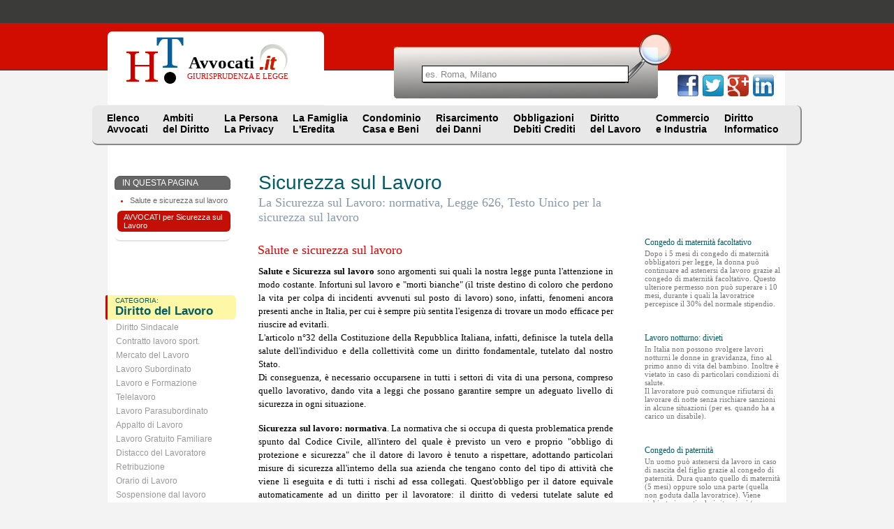

--- FILE ---
content_type: text/html
request_url: https://www.ht-avvocati.it/diritto-lavoro/sicurezza-lavoro.php
body_size: 6725
content:
<!DOCTYPE html PUBLIC "-//W3C//DTD XHTML 1.0 Transitional//EN" "http://www.w3.org/TR/xhtml1/DTD/xhtml1-transitional.dtd"> <html xmlns="http://www.w3.org/1999/xhtml"> <head> <meta http-equiv="Content-Type" content="text/html; charset=utf-8" /> <meta name="viewport" content="width=device-width, initial-scale=1"> <meta name="description" content="HT-Avvocati.it. Sicurezza sul Lavoro: La Sicurezza sul Lavoro: normativa, Legge 626, Testo Unico per la sicurezza sul lavoro" /> <link type="text/css" rel="stylesheet" href="https://www.ht-avvocati.it/ht-avvocati/styles.08.css" /> <link type="text/css" rel="stylesheet" href="https://www.ht-avvocati.it/ht-avvocati/styles.lib.css" /> <link rel="icon" href="https://www.ht-avvocati.it/ht-avvocati/favicon.ico" /> <title>Sicurezza sul Lavoro</title> </head> <body > <a name="up"></a> <div class="giurisprudenza-legge"> <a alt="GIURISPRUDENZA E LEGGE" href="https://www.ht-avvocati.it/#up"> <div class="logo"> <div class="studi_legali_nome">Avvocati</div> <div class="studi_legali">GIURISPRUDENZA E LEGGE</div> </div> </a> <div class="mdr-avvocatura"> <form autocomplete="off" action="https://www.ht-avvocati.it/motore/cerca.php" method="get" class="mdr-form"> <input type="hidden" name="url" value="https://www.ht-avvocati.it/diritto-lavoro/sicurezza-lavoro.php" /> <input type="hidden" name="base_url" value="https://www.ht-avvocati.it/" /> <input name="query" placeholder="es. Roma, Milano" size="10" type="text" class="mdr-campo"> <input src="https://www.ht-avvocati.it/ht-avvocati/mdr-avvocatura.png" name="Submit" value="Submit" alt="HT-Avvocati.it" type="image" class="mdr-img" /> </form> <ul id="url_geo_tem_cli_h"><li id="url_geo_tem_cli_self"></li></ul> </div> <div class="social-avvocatura"> <form action="https://www.ht-avvocati.it/red/" method="post" class="social-form" target="_blank"> <input name="s" value="facebook" type="hidden" /> <input name="u" value="/diritto-lavoro/sicurezza-lavoro.php" type="hidden" /> <input name="t" value="Sicurezza sul Lavoro" type="hidden" /> <input src="https://www.ht-avvocati.it/ht-avvocati/facebook-avvocatura.png" name="Submit" value="Submit" alt="Cerca all'interno di HT-Avvocati.it" type="image" class="social-img" /> </form> <form action="https://www.ht-avvocati.it/red/" method="post" class="social-form" target="_blank"> <input name="s" value="twitter" type="hidden" /> <input name="u" value="/diritto-lavoro/sicurezza-lavoro.php" type="hidden" /> <input name="t" value="Sicurezza sul Lavoro" type="hidden" /> <input src="https://www.ht-avvocati.it/ht-avvocati/twitter-avvocatura.png" name="Submit" value="Submit" alt="Cerca all'interno di HT-Avvocati.it" type="image" class="social-img" /> </form> <form action="https://www.ht-avvocati.it/red/" method="post" class="social-form" target="_blank"> <input name="s" value="google" type="hidden" /> <input name="u" value="/diritto-lavoro/sicurezza-lavoro.php" type="hidden" /> <input name="t" value="Sicurezza sul Lavoro" type="hidden" /> <input src="https://www.ht-avvocati.it/ht-avvocati/google-avvocatura.png" name="Submit" value="Submit" alt="Cerca all'interno di HT-Avvocati.it" type="image" class="social-img" /> </form> <form action="https://www.ht-avvocati.it/red/" method="post" class="social-form" target="_blank"> <input name="s" value="linkedin" type="hidden" /> <input name="u" value="/diritto-lavoro/sicurezza-lavoro.php" type="hidden" /> <input name="t" value="Sicurezza sul Lavoro" type="hidden" /> <input src="https://www.ht-avvocati.it/ht-avvocati/linkedin-avvocatura.png" name="Submit" value="Submit" alt="Cerca all'interno di HT-Avvocati.it" type="image" class="social-img" /> </form> </div> <ul id="menu"> <li> <a href="https://www.ht-avvocati.it/avvocati-giurisprudenza/avvocato.php">Elenco<br>Avvocati</a> <ul> <li> <a alt="Avvocati Abruzzo" href="https://www.ht-avvocati.it/avvocati-cassazionisti/avvocato-abruzzo.php#el">Abruzzo</a> </li> <li> <a alt="Avvocati Basilicata" href="https://www.ht-avvocati.it/avvocati-cassazionisti/avvocato-basilicata.php#el">Basilicata</a> </li> <li> <a alt="Avvocati Calabria" href="https://www.ht-avvocati.it/avvocati-cassazionisti/avvocato-calabria.php#el">Calabria</a> </li> <li> <a alt="Avvocati Campania" href="https://www.ht-avvocati.it/avvocati-cassazionisti/avvocato-campania.php#el">Campania</a> </li> <li> <a alt="Avvocati Emilia Romagna" href="https://www.ht-avvocati.it/avvocati-cassazionisti/avvocato-emilia-romagna.php#el">Emilia Romagna</a> </li> <li> <a alt="Avvocati Friuli Venezia Giulia" href="https://www.ht-avvocati.it/avvocati-cassazionisti/avvocato-friuli-venezia-giulia.php#el">Friuli Venezia Giulia</a> </li> <li> <a alt="Avvocati Lazio" href="https://www.ht-avvocati.it/avvocati-cassazionisti/avvocato-lazio.php#el">Lazio</a> </li> <li> <a alt="Avvocati Liguria" href="https://www.ht-avvocati.it/avvocati-cassazionisti/avvocato-liguria.php#el">Liguria</a> </li> <li> <a alt="Avvocati Lombardia" href="https://www.ht-avvocati.it/avvocati-cassazionisti/avvocato-lombardia.php#el">Lombardia</a> </li> <li> <a alt="Avvocati Marche" href="https://www.ht-avvocati.it/avvocati-cassazionisti/avvocato-marche.php#el">Marche</a> </li> <li> <a alt="Avvocati Molise" href="https://www.ht-avvocati.it/avvocati-cassazionisti/avvocato-molise.php#el">Molise</a> </li> <li> <a alt="Avvocati Piemonte" href="https://www.ht-avvocati.it/avvocati-cassazionisti/avvocato-piemonte.php#el">Piemonte</a> </li> <li> <a alt="Avvocati Puglia" href="https://www.ht-avvocati.it/avvocati-cassazionisti/avvocato-puglia.php#el">Puglia</a> </li> <li> <a alt="Avvocati Sardegna" href="https://www.ht-avvocati.it/avvocati-cassazionisti/avvocato-sardegna.php#el">Sardegna</a> </li> <li> <a alt="Avvocati Sicilia" href="https://www.ht-avvocati.it/avvocati-cassazionisti/avvocato-sicilia.php#el">Sicilia</a> </li> <li> <a alt="Avvocati Toscana" href="https://www.ht-avvocati.it/avvocati-cassazionisti/avvocato-toscana.php#el">Toscana</a> </li> <li> <a alt="Avvocati Trentino Alto Adige" href="https://www.ht-avvocati.it/avvocati-cassazionisti/avvocato-trentino-alto-adige.php#el">Trentino Alto Adige</a> </li> <li> <a alt="Avvocati Umbria" href="https://www.ht-avvocati.it/avvocati-cassazionisti/avvocato-umbria.php#el">Umbria</a> </li> <li> <a alt="Avvocati Valle D'Aosta" href="https://www.ht-avvocati.it/avvocati-cassazionisti/avvocato-valle-aosta.php#el">Valle D'Aosta</a> </li> <li> <a alt="Avvocati Veneto" href="https://www.ht-avvocati.it/avvocati-cassazionisti/avvocato-veneto.php#el">Veneto</a> </li> </ul> </li> <li> <a href="https://www.ht-avvocati.it/ambiti-diritto.php">Ambiti<br>del Diritto</a> <ul> <li> <a alt="Avvocati Avvocato Diritto Bancario e Finanziario" href="https://www.ht-avvocati.it/ambiti-diritto/avvocato-diritto-bancario-finanziario.php#el">Avvocato Diritto Bancario e Finanziario</a> </li> <li> <a alt="Avvocati Avvocato Amministrativista" href="https://www.ht-avvocati.it/ambiti-diritto/avvocato-amministrativista.php#el">Avvocato Amministrativista</a> </li> <li> <a alt="Avvocati Avvocato Tributarista" href="https://www.ht-avvocati.it/ambiti-diritto/avvocato-tributarista.php#el">Avvocato Tributarista</a> </li> <li> <a alt="Avvocati Avvocato Ambientalista" href="https://www.ht-avvocati.it/ambiti-diritto/avvocato-ambientalista.php#el">Avvocato Ambientalista</a> </li> <li> <a alt="Avvocati Avvocato Internazionalista" href="https://www.ht-avvocati.it/ambiti-diritto/avvocato-internazionalista.php#el">Avvocato Internazionalista</a> </li> <li> <a alt="Avvocati Avvocato Civilista" href="https://www.ht-avvocati.it/ambiti-diritto/avvocato-civilista.php#el">Avvocato Civilista</a> </li> <li> <a alt="Avvocati Avvocato Penalista" href="https://www.ht-avvocati.it/ambiti-diritto/avvocato-penalista.php#el">Avvocato Penalista</a> </li> <li> <a alt="Avvocati Avvocato Diritto Pubblico" href="https://www.ht-avvocati.it/ambiti-diritto/avvocato-diritto-pubblico.php#el">Avvocato Diritto Pubblico</a> </li> <li> <a alt="Avvocati Avvocato Codice della Strada" href="https://www.ht-avvocati.it/ambiti-diritto/avvocato-codice-strada.php#el">Avvocato Codice della Strada</a> </li> <li> <a alt="Avvocati Avvocato Diritto del Lavoro" href="https://www.ht-avvocati.it/ambiti-diritto/avvocato-diritto-lavoro.php#el">Avvocato Diritto del Lavoro</a> </li> <li> <a alt="Avvocati Avvocato Diritto Commerciale" href="https://www.ht-avvocati.it/ambiti-diritto/avvocato-diritto-commerciale.php#el">Avvocato Diritto Commerciale</a> </li> <li> <a alt="Avvocati Avvocato Diritto Industriale" href="https://www.ht-avvocati.it/ambiti-diritto/avvocato-diritto-industriale.php#el">Avvocato Diritto Industriale</a> </li> <li> <a alt="Avvocati Avvocato di Diritto Societario" href="https://www.ht-avvocati.it/ambiti-diritto/avvocato-diritto-societario.php#el">Avvocato di Diritto Societario</a> </li> <li> <a alt="Avvocati Diritto Agrario" href="https://www.ht-avvocati.it/ambiti-diritto/diritto-agrario.php#el">Diritto Agrario</a> </li> <li> <a alt="Avvocati Diritto dell'immigrazione" href="https://www.ht-avvocati.it/ambiti-diritto/diritto-immigrazione.php#el">Diritto dell'immigrazione</a> </li> </ul> </li> <li> <a href="https://www.ht-avvocati.it/diritti-persona-privacy.php">La Persona<br>La Privacy</a> <ul> <li> <a alt="Avvocati Legge sulla Privacy" href="https://www.ht-avvocati.it/diritti-persona-privacy/legge-privacy.php#el">Legge sulla Privacy</a> </li> <li> <a alt="Avvocati Diritti della Persona" href="https://www.ht-avvocati.it/diritti-persona-privacy/diritti-persona.php#el">Diritti della Persona</a> </li> </ul> </li> <li> <a href="https://www.ht-avvocati.it/famiglia-eredita.php">La Famiglia<br>L'Eredita</a> <ul> <li> <a alt="Avvocati Diritto di Famiglia" href="https://www.ht-avvocati.it/famiglia-eredita/diritto-famiglia.php#el">Diritto di Famiglia</a> </li> <li> <a alt="Avvocati Eredità" href="https://www.ht-avvocati.it/famiglia-eredita/eredita.php#el">Eredità</a> </li> </ul> </li> <li> <a href="https://www.ht-avvocati.it/condominio-casa-beni.php">Condominio<br>Casa e Beni</a> <ul> <li> <a alt="Avvocati Condominio" href="https://www.ht-avvocati.it/condominio-casa-beni/condominio.php#el">Condominio</a> </li> <li> <a alt="Avvocati Diritti reali su cosa altrui" href="https://www.ht-avvocati.it/condominio-casa-beni/diritti-reali.php#el">Diritti reali su cosa altrui</a> </li> <li> <a alt="Avvocati Contratto di locazione" href="https://www.ht-avvocati.it/condominio-casa-beni/contratto-locazione.php#el">Contratto di locazione</a> </li> <li> <a alt="Avvocati Contratto di Affitto" href="https://www.ht-avvocati.it/condominio-casa-beni/contratto-affitto.php#el">Contratto di Affitto</a> </li> <li> <a alt="Avvocati Diritto di Proprietà" href="https://www.ht-avvocati.it/condominio-casa-beni/diritto-proprieta.php#el">Diritto di Proprietà</a> </li> </ul> </li> <li> <a href="https://www.ht-avvocati.it/risarcimento-danni.php">Risarcimento<br>dei Danni</a> <ul> <li> <a alt="Avvocati Infortunistica Stradale" href="https://www.ht-avvocati.it/risarcimento-danni/infortunistica-stradale.php#el">Infortunistica Stradale</a> </li> <li> <a alt="Avvocati Danno Biologico" href="https://www.ht-avvocati.it/risarcimento-danni/danno-biologico.php#el">Danno Biologico</a> </li> <li> <a alt="Avvocati Danno Morale" href="https://www.ht-avvocati.it/risarcimento-danni/danno-morale.php#el">Danno Morale</a> </li> <li> <a alt="Avvocati Danno Esistenziale" href="https://www.ht-avvocati.it/risarcimento-danni/danno-esistenziale.php#el">Danno Esistenziale</a> </li> <li> <a alt="Avvocati Responsabilità Civile" href="https://www.ht-avvocati.it/risarcimento-danni/responsabilita-civile.php#el">Responsabilità Civile</a> </li> <li> <a alt="Avvocati Infortuni domestici" href="https://www.ht-avvocati.it/risarcimento-danni/infortuni-domestici.php#el">Infortuni domestici</a> </li> <li> <a alt="Avvocati Infortunio sul lavoro" href="https://www.ht-avvocati.it/risarcimento-danni/infortunio-lavoro.php#el">Infortunio sul lavoro</a> </li> </ul> </li> <li> <a href="https://www.ht-avvocati.it/obbligazioni-debiti-crediti.php">Obbligazioni<br>Debiti Crediti</a> <ul> <li> <a alt="Avvocati Debiti e Crediti: tipi di Obbligazione" href="https://www.ht-avvocati.it/obbligazioni-debiti-crediti/debiti-crediti-tipi-obbligazione.php#el">Debiti e Crediti: tipi di Obbligazione</a> </li> <li> <a alt="Avvocati Come uscire dai Debiti" href="https://www.ht-avvocati.it/obbligazioni-debiti-crediti/uscire-debiti.php#el">Come uscire dai Debiti</a> </li> <li> <a alt="Avvocati Mora e inadempimento" href="https://www.ht-avvocati.it/obbligazioni-debiti-crediti/mora-inadempimento.php#el">Mora e inadempimento</a> </li> <li> <a alt="Avvocati Creditore e diritto di Credito" href="https://www.ht-avvocati.it/obbligazioni-debiti-crediti/creditore-diritto-credito.php#el">Creditore e diritto di Credito</a> </li> <li> <a alt="Avvocati Surrogazione e cessione del credito" href="https://www.ht-avvocati.it/obbligazioni-debiti-crediti/surrogazione-cessione-credito.php#el">Surrogazione e cessione del credito</a> </li> <li> <a alt="Avvocati Delegazione, Espromissione, Accollo" href="https://www.ht-avvocati.it/obbligazioni-debiti-crediti/delegazione-espromissione-accollo.php#el">Delegazione, Espromissione, Accollo</a> </li> <li> <a alt="Avvocati Contratti Tipici e Atipici" href="https://www.ht-avvocati.it/obbligazioni-debiti-crediti/contratti-tipici-atipici.php#el">Contratti Tipici e Atipici</a> </li> <li> <a alt="Avvocati Contratto: nullità ed annullabilità" href="https://www.ht-avvocati.it/obbligazioni-debiti-crediti/contratto-nullita-annullabilita.php#el">Contratto: nullità ed annullabilità</a> </li> <li> <a alt="Avvocati Contratti" href="https://www.ht-avvocati.it/obbligazioni-debiti-crediti/contratti.php#el">Contratti</a> </li> <li> <a alt="Avvocati Contratto di rappresentanza" href="https://www.ht-avvocati.it/obbligazioni-debiti-crediti/contratto-rappresentanza.php#el">Contratto di rappresentanza</a> </li> <li> <a alt="Avvocati Recedere dal contratto" href="https://www.ht-avvocati.it/obbligazioni-debiti-crediti/recedere-contratto.php#el">Recedere dal contratto</a> </li> <li> <a alt="Avvocati Risoluzione del contratto" href="https://www.ht-avvocati.it/obbligazioni-debiti-crediti/risoluzione-contratto.php#el">Risoluzione del contratto</a> </li> <li> <a alt="Avvocati Efficacia e inefficacia del contratto" href="https://www.ht-avvocati.it/obbligazioni-debiti-crediti/efficacia-inefficacia-contratto.php#el">Efficacia e inefficacia del contratto</a> </li> <li> <a alt="Avvocati Interpretazione del contratto" href="https://www.ht-avvocati.it/obbligazioni-debiti-crediti/interpretazione-contratto.php#el">Interpretazione del contratto</a> </li> <li> <a alt="Avvocati Effetti del contratto" href="https://www.ht-avvocati.it/obbligazioni-debiti-crediti/effetti-contratto.php#el">Effetti del contratto</a> </li> <li> <a alt="Avvocati Tipi di Contratto" href="https://www.ht-avvocati.it/obbligazioni-debiti-crediti/tipi-contratto.php#el">Tipi di Contratto</a> </li> <li> <a alt="Avvocati Contratto: caratteristiche" href="https://www.ht-avvocati.it/obbligazioni-debiti-crediti/contratto-caratteristiche.php#el">Contratto: caratteristiche</a> </li> </ul> </li> <li> <a href="https://www.ht-avvocati.it/diritto-lavoro.php">Diritto<br>del Lavoro</a> <ul> <li> <a alt="Avvocati Diritto Sindacale" href="https://www.ht-avvocati.it/diritto-lavoro/diritto-sindacale.php#el">Diritto Sindacale</a> </li> <li> <a alt="Avvocati Contratto di lavoro sportivo" href="https://www.ht-avvocati.it/diritto-lavoro/contratto-lavoro-sportivo.php#el">Contratto di lavoro sportivo</a> </li> <li> <a alt="Avvocati Mercato del Lavoro" href="https://www.ht-avvocati.it/diritto-lavoro/mercato-lavoro.php#el">Mercato del Lavoro</a> </li> <li> <a alt="Avvocati Lavoro Subordinato" href="https://www.ht-avvocati.it/diritto-lavoro/lavoro-subordinato.php#el">Lavoro Subordinato</a> </li> <li> <a alt="Avvocati Lavoro e Formazione: i contratti con funzione formativa" href="https://www.ht-avvocati.it/diritto-lavoro/lavoro-formazione-contratti-funzione-formativa.php#el">Lavoro e Formazione: i contratti con funzione formativa</a> </li> <li> <a alt="Avvocati Telelavoro" href="https://www.ht-avvocati.it/diritto-lavoro/telelavoro.php#el">Telelavoro</a> </li> <li> <a alt="Avvocati Lavoro Parasubordinato" href="https://www.ht-avvocati.it/diritto-lavoro/lavoro-parasubordinato.php#el">Lavoro Parasubordinato</a> </li> <li> <a alt="Avvocati Appalto di Lavoro" href="https://www.ht-avvocati.it/diritto-lavoro/appalto-lavoro.php#el">Appalto di Lavoro</a> </li> <li> <a alt="Avvocati Lavoro Gratuito, Familiare e Volontariato" href="https://www.ht-avvocati.it/diritto-lavoro/lavoro-gratuito-familiare-volontariato.php#el">Lavoro Gratuito, Familiare e Volontariato</a> </li> <li> <a alt="Avvocati Distacco del Lavoratore" href="https://www.ht-avvocati.it/diritto-lavoro/distacco-lavoratore.php#el">Distacco del Lavoratore</a> </li> <li> <a alt="Avvocati Retribuzione" href="https://www.ht-avvocati.it/diritto-lavoro/retribuzione.php#el">Retribuzione</a> </li> <li> <a alt="Avvocati Orario di Lavoro" href="https://www.ht-avvocati.it/diritto-lavoro/orario-lavoro.php#el">Orario di Lavoro</a> </li> <li> <a alt="Avvocati Sospensione del rapporto di lavoro" href="https://www.ht-avvocati.it/diritto-lavoro/sospensione-rapporto-lavoro.php#el">Sospensione del rapporto di lavoro</a> </li> <li> <a alt="Avvocati Permessi e Congedi" href="https://www.ht-avvocati.it/diritto-lavoro/permessi-congedi.php#el">Permessi e Congedi</a> </li> <li> <a alt="Avvocati Anno Sabbatico dal lavoro" href="https://www.ht-avvocati.it/diritto-lavoro/sabbatico-lavoro.php#el">Anno Sabbatico dal lavoro</a> </li> <li> <a alt="Avvocati Diritto allo Studio" href="https://www.ht-avvocati.it/diritto-lavoro/diritto-studio.php#el">Diritto allo Studio</a> </li> <li> <a alt="Avvocati Inquadramento Lavorativo" href="https://www.ht-avvocati.it/diritto-lavoro/inquadramento-lavorativo.php#el">Inquadramento Lavorativo</a> </li> <li> <a alt="Avvocati Trasferimento del Lavoratore" href="https://www.ht-avvocati.it/diritto-lavoro/trasferimento-lavoratore.php#el">Trasferimento del Lavoratore</a> </li> <li> <a alt="Avvocati Maternità e Paternità" href="https://www.ht-avvocati.it/diritto-lavoro/maternita-paternita.php#el">Maternità e Paternità</a> </li> <li> <a alt="Avvocati Lavoro Notturno" href="https://www.ht-avvocati.it/diritto-lavoro/lavoro-notturno.php#el">Lavoro Notturno</a> </li> <li> <a alt="Avvocati Dimissioni e Licenziamento" href="https://www.ht-avvocati.it/diritto-lavoro/dimissioni-licenziamento.php#el">Dimissioni e Licenziamento</a> </li> <li> <a alt="Avvocati Diritto della previdenza sociale" href="https://www.ht-avvocati.it/diritto-lavoro/diritto-previdenza-sociale.php#el">Diritto della previdenza sociale</a> </li> <li> <a alt="Avvocati Ferie" href="https://www.ht-avvocati.it/diritto-lavoro/ferie.php#el">Ferie</a> </li> <li> <a alt="Avvocati Festività" href="https://www.ht-avvocati.it/diritto-lavoro/festivita.php#el">Festività</a> </li> <li> <a alt="Avvocati Lavoro Occasionale Accessorio" href="https://www.ht-avvocati.it/diritto-lavoro/lavoro-occasionale-accessorio.php#el">Lavoro Occasionale Accessorio</a> </li> <li> <a alt="Avvocati Lavoro Straordinario" href="https://www.ht-avvocati.it/diritto-lavoro/lavoro-straordinario.php#el">Lavoro Straordinario</a> </li> <li> <a alt="Avvocati Somministrazione di Lavoro" href="https://www.ht-avvocati.it/diritto-lavoro/somministrazione-lavoro.php#el">Somministrazione di Lavoro</a> </li> <li> <a alt="Avvocati Lavoro Autonomo" href="https://www.ht-avvocati.it/diritto-lavoro/lavoro-autonomo.php#el">Lavoro Autonomo</a> </li> <li> <a alt="Avvocati Ammortizzatori Sociali" href="https://www.ht-avvocati.it/diritto-lavoro/ammortizzatori-sociali.php#el">Ammortizzatori Sociali</a> </li> <li> <a alt="Avvocati Sicurezza sul Lavoro" href="https://www.ht-avvocati.it/diritto-lavoro/sicurezza-lavoro.php#el">Sicurezza sul Lavoro</a> </li> <li> <a alt="Avvocati Processo del lavoro" href="https://www.ht-avvocati.it/diritto-lavoro/processo-lavoro.php#el">Processo del lavoro</a> </li> <li> <a alt="Avvocati Discriminazione sul lavoro" href="https://www.ht-avvocati.it/diritto-lavoro/discriminazione-lavoro.php#el">Discriminazione sul lavoro</a> </li> <li> <a alt="Avvocati Tutela del lavoratore" href="https://www.ht-avvocati.it/diritto-lavoro/tutela-lavoratore.php#el">Tutela del lavoratore</a> </li> <li> <a alt="Avvocati Demansionamento" href="https://www.ht-avvocati.it/diritto-lavoro/demansionamento.php#el">Demansionamento</a> </li> <li> <a alt="Avvocati Riposo settimanale" href="https://www.ht-avvocati.it/diritto-lavoro/riposo-settimanale.php#el">Riposo settimanale</a> </li> <li> <a alt="Avvocati Jobs Act" href="https://www.ht-avvocati.it/diritto-lavoro/jobs-act.php#el">Jobs Act</a> </li> </ul> </li> <li> <a href="https://www.ht-avvocati.it/commercio-industria.php">Commercio<br>e Industria</a> <ul> <li> <a alt="Avvocati Azienda e Impresa" href="https://www.ht-avvocati.it/commercio-industria/azienda-impresa.php#el">Azienda e Impresa</a> </li> <li> <a alt="Avvocati Concorrenza" href="https://www.ht-avvocati.it/commercio-industria/concorrenza.php#el">Concorrenza</a> </li> <li> <a alt="Avvocati Imprenditore" href="https://www.ht-avvocati.it/commercio-industria/imprenditore.php#el">Imprenditore</a> </li> <li> <a alt="Avvocati Associazioni e Fondazioni" href="https://www.ht-avvocati.it/commercio-industria/associazioni-fondazioni.php#el">Associazioni e Fondazioni</a> </li> <li> <a alt="Avvocati Tipi di società" href="https://www.ht-avvocati.it/commercio-industria/tipi-societa.php#el">Tipi di società</a> </li> <li> <a alt="Avvocati Proprietà intellettuale" href="https://www.ht-avvocati.it/commercio-industria/proprieta-intellettuale.php#el">Proprietà intellettuale</a> </li> <li> <a alt="Avvocati Procedure concorsuali" href="https://www.ht-avvocati.it/commercio-industria/procedure-concorsuali.php#el">Procedure concorsuali</a> </li> </ul> </li> <li> <a href="https://www.ht-avvocati.it/diritto-informatico.php">Diritto<br>Informatico</a> <ul> <li> <a alt="Avvocati Privacy e Internet" href="https://www.ht-avvocati.it/diritto-informatico/privacy-internet.php#el">Privacy e Internet</a> </li> <li> <a alt="Avvocati Sicurezza Informatica" href="https://www.ht-avvocati.it/diritto-informatico/sicurezza-informatica.php#el">Sicurezza Informatica</a> </li> <li> <a alt="Avvocati Pirateria informatica" href="https://www.ht-avvocati.it/diritto-informatico/pirateria-informatica.php#el">Pirateria informatica</a> </li> <li> <a alt="Avvocati Commercio elettronico" href="https://www.ht-avvocati.it/diritto-informatico/commercio-elettronico.php#el">Commercio elettronico</a> </li> <li> <a alt="Avvocati Firma digitale" href="https://www.ht-avvocati.it/diritto-informatico/firma-digitale.php#el">Firma digitale</a> </li> </ul> </li> </ul> </div> <div class="avvocati-cassazionisti"> <div class="menu_cat"> <div id="indice"> <a name="sicurezza-sul-lavoro"></a> <b>IN QUESTA PAGINA</b> <ul> <li> <a href="https://www.ht-avvocati.it/diritto-lavoro/sicurezza-lavoro.php#salute-e-sicurezza-sul-lavoro">Salute e sicurezza sul lavoro</a> </li> <li class="llink"> <a class="alink" href="#avvocati">AVVOCATI per Sicurezza sul Lavoro</a> </li> </ul> </div> <div class="azzera"></div> <div class="categoria"> CATEGORIA:<br> <b>Diritto del Lavoro</b> </div> <ul id="menu-sx-sez"> <li> <a alt="Diritto Sindacale" href="https://www.ht-avvocati.it/diritto-lavoro/diritto-sindacale.php">Diritto Sindacale</a> </li> <li> <a alt="Contratto di lavoro sportivo" href="https://www.ht-avvocati.it/diritto-lavoro/contratto-lavoro-sportivo.php">Contratto lavoro sport.</a> </li> <li> <a alt="Mercato del Lavoro" href="https://www.ht-avvocati.it/diritto-lavoro/mercato-lavoro.php">Mercato del Lavoro</a> </li> <li> <a alt="Lavoro Subordinato" href="https://www.ht-avvocati.it/diritto-lavoro/lavoro-subordinato.php">Lavoro Subordinato</a> </li> <li> <a alt="Lavoro e Formazione: i contratti con funzione formativa" href="https://www.ht-avvocati.it/diritto-lavoro/lavoro-formazione-contratti-funzione-formativa.php">Lavoro e Formazione</a> </li> <li> <a alt="Telelavoro" href="https://www.ht-avvocati.it/diritto-lavoro/telelavoro.php">Telelavoro</a> </li> <li> <a alt="Lavoro Parasubordinato" href="https://www.ht-avvocati.it/diritto-lavoro/lavoro-parasubordinato.php">Lavoro Parasubordinato</a> </li> <li> <a alt="Appalto di Lavoro" href="https://www.ht-avvocati.it/diritto-lavoro/appalto-lavoro.php">Appalto di Lavoro</a> </li> <li> <a alt="Lavoro Gratuito, Familiare e Volontariato" href="https://www.ht-avvocati.it/diritto-lavoro/lavoro-gratuito-familiare-volontariato.php">Lavoro Gratuito Familiare</a> </li> <li> <a alt="Distacco del Lavoratore" href="https://www.ht-avvocati.it/diritto-lavoro/distacco-lavoratore.php">Distacco del Lavoratore</a> </li> <li> <a alt="Retribuzione" href="https://www.ht-avvocati.it/diritto-lavoro/retribuzione.php">Retribuzione</a> </li> <li> <a alt="Orario di Lavoro" href="https://www.ht-avvocati.it/diritto-lavoro/orario-lavoro.php">Orario di Lavoro</a> </li> <li> <a alt="Sospensione del rapporto di lavoro" href="https://www.ht-avvocati.it/diritto-lavoro/sospensione-rapporto-lavoro.php">Sospensione dal lavoro</a> </li> <li> <a alt="Permessi e Congedi" href="https://www.ht-avvocati.it/diritto-lavoro/permessi-congedi.php">Permessi e Congedi</a> </li> <li> <a alt="Anno Sabbatico dal lavoro" href="https://www.ht-avvocati.it/diritto-lavoro/sabbatico-lavoro.php">Anno Sabbatico dal lavoro</a> </li> <li> <a alt="Diritto allo Studio" href="https://www.ht-avvocati.it/diritto-lavoro/diritto-studio.php">Diritto allo Studio</a> </li> <li> <a alt="Inquadramento Lavorativo" href="https://www.ht-avvocati.it/diritto-lavoro/inquadramento-lavorativo.php">Inquadramento Lavorativo</a> </li> <li> <a alt="Trasferimento del Lavoratore" href="https://www.ht-avvocati.it/diritto-lavoro/trasferimento-lavoratore.php">Trasferimento Lavoratore</a> </li> <li> <a alt="Maternità e Paternità" href="https://www.ht-avvocati.it/diritto-lavoro/maternita-paternita.php">Maternità e Paternità</a> </li> <li> <a alt="Lavoro Notturno" href="https://www.ht-avvocati.it/diritto-lavoro/lavoro-notturno.php">Lavoro Notturno</a> </li> <li> <a alt="Dimissioni e Licenziamento" href="https://www.ht-avvocati.it/diritto-lavoro/dimissioni-licenziamento.php">Dimissioni Licenziamento</a> </li> <li> <a alt="Diritto della previdenza sociale" href="https://www.ht-avvocati.it/diritto-lavoro/diritto-previdenza-sociale.php">Dirit. previdenza sociale</a> </li> <li> <a alt="Ferie" href="https://www.ht-avvocati.it/diritto-lavoro/ferie.php">Ferie</a> </li> <li> <a alt="Festività" href="https://www.ht-avvocati.it/diritto-lavoro/festivita.php">Festività</a> </li> <li> <a alt="Lavoro Occasionale Accessorio" href="https://www.ht-avvocati.it/diritto-lavoro/lavoro-occasionale-accessorio.php">Lavoro Occasionale Acc.</a> </li> <li> <a alt="Lavoro Straordinario" href="https://www.ht-avvocati.it/diritto-lavoro/lavoro-straordinario.php">Lavoro Straordinario</a> </li> <li> <a alt="Somministrazione di Lavoro" href="https://www.ht-avvocati.it/diritto-lavoro/somministrazione-lavoro.php">Somministrazione Lavoro</a> </li> <li> <a alt="Lavoro Autonomo" href="https://www.ht-avvocati.it/diritto-lavoro/lavoro-autonomo.php">Lavoro Autonomo</a> </li> <li> <a alt="Ammortizzatori Sociali" href="https://www.ht-avvocati.it/diritto-lavoro/ammortizzatori-sociali.php">Ammortizzatori Sociali</a> </li> <li> <a alt="Sicurezza sul Lavoro" href="https://www.ht-avvocati.it/diritto-lavoro/sicurezza-lavoro.php">Sicurezza sul Lavoro</a> </li> <li> <a alt="Processo del lavoro" href="https://www.ht-avvocati.it/diritto-lavoro/processo-lavoro.php">Processo del lavoro</a> </li> <li> <a alt="Discriminazione sul lavoro" href="https://www.ht-avvocati.it/diritto-lavoro/discriminazione-lavoro.php">Discriminazione lavoro</a> </li> <li> <a alt="Tutela del lavoratore" href="https://www.ht-avvocati.it/diritto-lavoro/tutela-lavoratore.php">Tutela del lavoratore</a> </li> <li> <a alt="Demansionamento" href="https://www.ht-avvocati.it/diritto-lavoro/demansionamento.php">Demansionamento</a> </li> <li> <a alt="Riposo settimanale" href="https://www.ht-avvocati.it/diritto-lavoro/riposo-settimanale.php">Riposo settimanale</a> </li> <li> <a alt="Jobs Act" href="https://www.ht-avvocati.it/diritto-lavoro/jobs-act.php">Jobs Act</a> </li> </ul> </div> <h1>Sicurezza sul Lavoro</h1> <h2>La Sicurezza sul Lavoro: normativa, Legge 626, Testo Unico per la sicurezza sul lavoro</h2> <div class="articoli"> <a name='salute-e-sicurezza-sul-lavoro'></a><h5>Salute e sicurezza sul lavoro</h5> <p><b>Salute e Sicurezza sul lavoro</b> sono argomenti sui quali la nostra legge punta l'attenzione in modo costante. Infortuni sul lavoro e "morti bianche" (il triste destino di coloro che perdono la vita per colpa di incidenti avvenuti sul posto di lavoro) sono, infatti, fenomeni ancora presenti anche in Italia, per cui è sempre più sentita l'esigenza di trovare un modo efficace per riuscire ad evitarli.<br> L'articolo n°32 della Costituzione della Repubblica Italiana, infatti, definisce la tutela della salute dell'individuo e della collettività come un diritto fondamentale, tutelato dal nostro Stato.<br> Di conseguenza, è necessario occuparsene in tutti i settori di vita di una persona, compreso quello lavorativo, dando vita a leggi che possano garantire sempre un adeguato livello di sicurezza in ogni situazione.</p> <p><b>Sicurezza sul lavoro: normativa</b>. La normativa che si occupa di questa problematica prende spunto dal Codice Civile, all'intero del quale è previsto un vero e proprio "obbligo di protezione e sicurezza" che il datore di lavoro è tenuto a rispettare, adottando particolari misure di sicurezza all'interno della sua azienda che tengano conto del tipo di attività che viene lì eseguita e di tutti i rischi ad essa collegati. Quest'obbligo per il datore equivale automaticamente ad un diritto per il lavoratore: il diritto di vedersi tutelate salute ed incolumità fisica anche mentre sta compiendo il suo dovere sul luogo di lavoro.</p> <p><b>Legge 626 sicurezza sul lavoro</b>. Il Decreto Legislativo n°626 del 1994 è considerato uno dei più importanti nel nostro ordinamento. Grazie a questo decreto, infatti, sono stati sanciti dei principi di base sulla questione della tutela di salute e sicurezza negli ambienti di lavoro tuttora sostenuti dalla legge: si è parlato, infatti, di prevenzione da realizzare attraverso l'eliminazione dei rischi, di possibilità per i lavoratori di partecipare alle decisioni che riguardano i problemi di sicurezza nell'ambiente in cui operano, della necessità che il datore di lavoro li informi sui rischi collegati all'attività e sui materiali utilizzati per eseguirla, di compiti e responsabilità varie.</p> <p><b>Sicurezza sul lavoro: legge 81</b>. Il 9 Aprile del 2008 è stato emanato il Decreto Legislativo n°81, che ha abrogato le norme precedenti ma ha mantenuto comunque i principi stabiliti nel 1994.<br> Questo decreto è conosciuto anche come <i>Testo Unico sulla sicurezza e la salute sul lavoro</i> (TUSL) ed è attualmente in vigore.<br> <b>Il Testo Unico</b> per la sicurezza sul lavoro contiene tutte le norme che è necessario rispettare adesso per garantire la tutela di salute e sicurezza anche negli ambienti di lavoro.<br> Si applica, quindi, ad ogni settore lavorativo, occupandosi di qualunque tipo di rischio corso dai lavoratori, siano essi subordinati, parasubordinati o autonomi.</p> <p><b>TUSL</b>. Il nostro ordinamento affronta la questione della sicurezza nel mondo del lavoro attraverso questi punti:</p> <ul> <li>il Testo Unico sulla sicurezza e la salute sul lavoro (TUSL) <li>gli obblighi del datore di lavoro per la sicurezza <li>i soggetti tutelati dal TUSL <li>le misure generali di tutela <li>gli obblighi ed i diritti dei lavoratori per la sicurezza <li>il rappresentante dei lavoratori per la sicurezza <li>la sorveglianza sanitaria obbligatoria <li>la sicurezza sul lavoro </ul> <a name="avvocati"></a> <h5> Sicurezza sul Lavoro: Elenco Avvocati e Studi Legali</h5> <div class="azzera"></div> <ul class="regioni_colonna"> <li class="regioni_vuote"> <a href="https://www.ht-avvocati.it/avvocati-cassazionisti/avvocato-abruzzo.php">Avvocati Abruzzo</a> </li> <li class="regioni_vuote"> <a href="https://www.ht-avvocati.it/avvocati-cassazionisti/avvocato-basilicata.php">Avvocati Basilicata</a> </li> <li class="regioni_vuote"> <a href="https://www.ht-avvocati.it/avvocati-cassazionisti/avvocato-calabria.php">Avvocati Calabria</a> </li> <li class="regioni_vuote"> <a href="https://www.ht-avvocati.it/avvocati-cassazionisti/avvocato-campania.php">Avvocati Campania</a> </li> <li class="regioni_vuote"> <a href="https://www.ht-avvocati.it/avvocati-cassazionisti/avvocato-emilia-romagna.php">Avvocati Emilia Romagna</a> </li> <li class="regioni_vuote"> <a href="https://www.ht-avvocati.it/avvocati-cassazionisti/avvocato-friuli-venezia-giulia.php">Avvocati Friuli Venezia Giulia</a> </li> <li class="regioni_vuote"> <a href="https://www.ht-avvocati.it/avvocati-cassazionisti/avvocato-lazio.php">Avvocati Lazio</a> </li> <li class="regioni_vuote"> <a href="https://www.ht-avvocati.it/avvocati-cassazionisti/avvocato-liguria.php">Avvocati Liguria</a> </li> <li class="regioni_vuote"> <a href="https://www.ht-avvocati.it/avvocati-cassazionisti/avvocato-lombardia.php">Avvocati Lombardia</a> </li> <li class="regioni_vuote"> <a href="https://www.ht-avvocati.it/avvocati-cassazionisti/avvocato-marche.php">Avvocati Marche</a> </li> </ul> <ul class="regioni_colonna"> <li class="regioni_vuote"> <a href="https://www.ht-avvocati.it/avvocati-cassazionisti/avvocato-molise.php">Avvocati Molise</a> </li> <li class="regioni_vuote"> <a href="https://www.ht-avvocati.it/avvocati-cassazionisti/avvocato-piemonte.php">Avvocati Piemonte</a> </li> <li class="regioni_vuote"> <a href="https://www.ht-avvocati.it/avvocati-cassazionisti/avvocato-puglia.php">Avvocati Puglia</a> </li> <li class="regioni_vuote"> <a href="https://www.ht-avvocati.it/avvocati-cassazionisti/avvocato-sardegna.php">Avvocati Sardegna</a> </li> <li class="regioni_vuote"> <a href="https://www.ht-avvocati.it/avvocati-cassazionisti/avvocato-sicilia.php">Avvocati Sicilia</a> </li> <li class="regioni_vuote"> <a href="https://www.ht-avvocati.it/avvocati-cassazionisti/avvocato-toscana.php">Avvocati Toscana</a> </li> <li class="regioni_vuote"> <a href="https://www.ht-avvocati.it/avvocati-cassazionisti/avvocato-trentino-alto-adige.php">Avvocati Trentino Alto Adige</a> </li> <li class="regioni_vuote"> <a href="https://www.ht-avvocati.it/avvocati-cassazionisti/avvocato-umbria.php">Avvocati Umbria</a> </li> <li class="regioni_vuote"> <a href="https://www.ht-avvocati.it/avvocati-cassazionisti/avvocato-valle-aosta.php">Avvocati Valle D'Aosta</a> </li> <li class="regioni_vuote"> <a href="https://www.ht-avvocati.it/avvocati-cassazionisti/avvocato-veneto.php">Avvocati Veneto</a> </li> </ul> <div class="azzera"></div> </div> <div class="colonna"> <div class="mini_info_dx"> <b>Congedo di maternità facoltativo</b> <br/> Dopo i 5 mesi di congedo di maternità obbligatori per legge, la donna può continuare ad astenersi da lavoro grazie al congedo di maternità facoltativo. Questo ulteriore permesso non può superare i 10 mesi, durante i quali la lavoratrice percepisce il 30% del normale stipendio. </div> <div class="mini_info_dx"> <b>Lavoro notturno: divieti</b> <br/> In Italia non possono svolgere lavori notturni le donne in gravidanza, fino al primo anno di vita del bambino. Inoltre è vietato in caso di particolari condizioni di salute. <br>Il lavoratore può comunque rifiutarsi di lavorare di notte senza rischiare sanzioni in alcune situazioni (per es. quando ha a carico un disabile). </div> <div class="mini_info_dx"> <b>Congedo di paternità</b> <br/> Un uomo può astenersi da lavoro in caso di nascita del figlio grazie al congedo di paternità. Dura quanto quello di maternità (5 mesi) oppure solo una parte (quella non goduta dalla lavoratrice). Viene richiesto in particolari situazioni (per es. infermità o morte della madre del neonato, affidamento totale al padre, ecc.). </div> <div class="mini_info_dx"> <b>Diritto allo studio</b> <br/> Grazie a questo diritto un lavoratore può usufruire di un totale di 150 ore di permesso straordinario retribuito per continuare a formarsi. Questo periodo è suddiviso in 50 ore annuali per 3 anni, di cui si può usufruire se orario di lavoro e quello di frequenza del corso coincidono. </div> <div class="mini_info_dx"> <b>Contratto Part-Time</b> <br/> Si ha quando il lavoratore segue un orario inferiore rispetto a quello previsto per il suo settore. Il Part-Time può essere: orizzontale (lavora tot ore al giorno tutti i giorni), verticale (lavora solo alcuni giorni a settimana o settimane del mese, ecc.) oppure misto (una fusione delle due forme precedenti) </div> </div> <div class="azzera"></div> <div class="footer"> &copy; 2015-2026 HT-Avvocati.it - P.IVA 03661210405 | <form class="link-form" action="https://www.ht-avvocati.it/privacy.php" method="post"> <button type="submit">Privacy</button> </form> | <form class="link-form" action="https://www.ht-avvocati.it/cookies.php" method="post"> <button type="submit">Cookies</button> </form> </div> <div class="azzera"></div> </div> <div id="avvocati-tool-plus"></div> <div id="avvocati-tool" class="uninitialized"> <button style="position:absolute;right:3px;" id="close-tool" class="close-modal" type="button"><span aria-hidden="true">×</span></button> <ul class="avvocati-actions"> <li class="avvocati-tab up-down" id="up"> <div>La Mia Lista</div> </li> <li class="pulisci-tutto-undisplay" id="pulisci-tutto"> <div class="avvocati-btn avvocati-clear">Pulisci Tutto</div> </li> <li class="riattiva-lista-undisplay" id="riattiva-lista"> <div class="avvocati-btn avvocati-riattiva">Riattiva la Mia Lista</div> </li> </ul> <div id="slider-prev"></div> <div class="slider-container"> <div class="bxslider"></div> </div> <div id="slider-next"></div> </div> <div class="footer1"> <div class="ht"> <a href="http://www.centroht.it/" target="_blank"> <img src="https://www.ht-avvocati.it/ht-avvocati/centro-ht-network.gif" class="footer1img"> </a> <div class="footer1vis"> <strong>Rendi visibile il tuo Studio Legale in Internet</strong><br> e ricevi contatti mirati in base alle tue competenze </div> </div> <p class="area">Area Professionisti:</p> <ul> <li><a href="https://www.ht-avvocati.it/pubblicita/inserimento-avvocati.php">Sono un Professionista, vorrei informazioni sul servizio</a></li> <li><a href="https://www.ht-avvocati.it/inserimento-avvocati-cassazionisti.php">Voglio iscrivermi a HT-Avvocati.it</a></li> </ul> <p> <b>Contatta la Redazione: <span class="footer1tel">0547.28909</span></b><BR> tutte le mattine, dal lunedì al venerdì: 9:00-13:30 </p> <div class="azzera"></div> </div> <script type="text/javascript" src="https://www.ht-avvocati.it/ht-avvocati/scripts.lib.js"></script> <script type="text/javascript" src="https://www.ht-avvocati.it/ht-avvocati/scripts.08.js"></script> <script type="text/javascript"> $(document).ready(function () { subMenuShowHide(); htBxSlider('https://www.ht-avvocati.it/'); var intersezioneApp = new IntersezioneApp("i-e"); annunciTel(); riquadriTel(); menuTel(); jSearch('20f0c386a731a4cd8af2e92f3f02772c'); }); </script> </body> </html>

--- FILE ---
content_type: text/css
request_url: https://www.ht-avvocati.it/ht-avvocati/styles.08.css
body_size: 15720
content:
body {margin:0 auto;padding:45px 0 0 0;background:#f3f3f3 url(https://www.centroht.it/ht-avvocati/giurisprudenza-legge.gif) repeat-x;font:13px Verdana;}.giurisprudenza-legge {margin:0 auto;padding:0;width:972px;}.logo {float:left;margin:0;padding:0;width:310px;height:105px;border-radius:7px 7px 0 0;background:#fff url(https://www.centroht.it/ht-avvocati/ht-avvocati-giurisprudenza-legge.png) no-repeat;}.ht-avvocati-giurisprudenza-legge {float:left;padding:8px 0 0 20px;margin:0;font:26px Verdana;}.ht-avvocati {float:right;padding:28px 6px 0 0;margin:0;font:26px Verdana;}.studi_legali {float:left;margin:30px 0 0 110px;padding:30px 0 0 4px;font:11px Verdana;color:#d00;}.studi_legali_nome {margin:31px 0 -61px 116px;font:bold 25px Trebuchet MS;color:#000;}.mdr-avvocatura {float:left;margin:0;padding:0 0 0 100px;width:400px;height:106px;background:url(https://www.centroht.it/ht-avvocati/mdr-social-avvocatura.gif) repeat-x;}.mdr-form {margin:0;padding:0;}.mdr-campo {margin:0 0 0 40px;padding:0 4px;position:absolute;top:94px;width:286px;height:22px;border:1px solid #000;color:#08f;}.mdr-img {margin:0;padding:0;}.social-avvocatura {float:left;margin:0;padding:0;width:160px;height:106px;background:url(https://www.centroht.it/ht-avvocati/mdr-social-avvocatura.gif) repeat-x;}.social-form {margin:0;padding:0;}.social-img {display:block;float:left;margin:62px 0 0 6px;padding:0;}ul#menu {clear:both;margin:0 -22px;padding:0;height:55px;list-style:none;font-size:14px;background:#e8e8e8;border-radius:8px;border-right:2px solid #888;border-bottom:2px solid #888;}ul#menu li {display:block;margin:0;float:left;height:55px;padding:0;}ul#menu li a {color:#000;display:block;padding:10px 0 0 21px;text-decoration:none;text-align:left;line-height:1.4em;font:bold 14px Arial;}ul#menu li a:active, ul#menu li a:hover {color:#d00;height:47px;}ul#menu ul {margin:1px 0 0 2px;padding:5px 0 6px 0;display:inline-block;list-style:none;position:absolute;display:none;top:205px;z-index:115;border-bottom-left-radius: 8px;border-bottom-right-radius: 8px;border-left:2px solid #888;border-right:2px solid #888;border-bottom:2px solid #666;background:#f3f3f3 url(https://www.centroht.it/ht-avvocati/avvocatura-menu-tendina.png) repeat-x 0 -8px;}ul#menu ul li {float:none;display:inline;border:0;}ul#menu ul a {display:block;white-space:nowrap;float:none;text-transform:none;width:140px;margin:0;padding:2px 9px 2px 9px;font:12px Arial;}ul#menu ul li a:link, ul#menu ul li a:visited {width:auto;}ul#menu ul a:hover {color:#d00;height:auto;}ul.small {margin-left:20px;list-style:none;font-size:10px;}ul.small li {border-bottom:10px solid #fff;}ul.small strong {background:#d5d5d5;border:1px solid #000;border-radius:4px;margin-left:-12px;padding:2px 4px;}ul.small b {color:#37a;}.avvocati-cassazionisti {width:972px;margin:0 auto;padding:10px 0 0 0;background-color:#fff;border-radius: 0 0 15px 15px;border-bottom:1px solid #ddd;}ul.men-prov {height: auto;max-height: 64px;width: 180px;overflow-x: hidden;overflow-y: auto;}ul.men-com {height: auto;max-height: 100px;width: 180px;overflow-x: hidden;overflow-y: auto;}ul#menu-sx, ul#menu-sx-pub, ul#menu-hsx {float:left;font-size:12px;margin:0 0 12px 6px;padding:0;list-style:none;}ul#menu-sx li, ul#menu-sx-pub li, ul#menu-hsx li {display:block;width:140px;height:18px;margin:2px 0;}ul#menu-sx li a, ul#menu-sx-pub li a, ul#menu-hsx li a {display:block;line-height:18px;padding:0 0 0 8px;text-decoration:none;height:18px;color: #4087bd;width: 168px;}ul#menu-hsx li a {color:#d00;width: auto;}ul#menu-sx li a:active, ul#menu-sx-pub li a:active, ul#menu-sx li a:hover, ul#menu-sx-pub li a:hover, ul#menu-hsx li a:active, ul#menu-hsx li a:hover, ul#menu-up li a:active, ul#menu-up li a:hover {background:#edf0f2;border-radius:8px;font-weight:bold;color:#000;}ul#menu-sx-sez {float:left;font-size:12px;margin:0 0 0 6px;padding:0;list-style:none;}ul#menu-sx-sez li {display:block;width:140px;margin:2px 0;}ul#menu-sx-sez li a {display:block;line-height:18px;padding:0 0 0 8px;text-decoration:none;width:164px;color:#999;}ul#menu-sx-sez li a:active, ul#menu-sx-sez li a:hover {background:#edf0f2;border-radius:8px;font-weight:bold;color:#000;}ul#menu-sx-sez li a.click {background:#f3f5f7;border-radius:8px;color:#d00;}ul#menu-sx-sez li span {display:block;line-height:18px;padding:0 0 0 8px;text-decoration:none;width:154px;color:#999;}ul#menu-sx-sez li span.checked {font-weight: bold;color:#d00;}ul#menu-sx-sez li span.click {background:#f3f5f7;border-radius:8px;color:#d00;}ul#menu-up-sez {float:left;margin:0 0 0 14px;padding:0;list-style:none;font-size:11px;}ul#menu-up-sez li {display:block;height:auto;margin:0 0 2px 0;}ul#menu-up-sez li:hover {display:block;height:auto;margin:0 0 2px 0;}ul#menu-up-sez li a {display:block;line-height:18px;padding:0 0 0 6px;width:148px;}ul#menu-up-sez li a.click {background:#f3f5f7;border-radius:8px;color:#d00;}ul#menu-up {float:left;margin:0 0 0 14px;padding:0;list-style:none;font-size:11px;}ul#menu-up li {display:block;height:18px;margin:0 0 2px 0;}ul#menu-up li:hover {display:block;height:auto;margin:0 0 2px 0;}ul#menu-up li a {display:block;line-height:18px;padding:0 0 0 6px;width:148px;}ul#menu-sx li a.click, ul#menu-sx-pub li a.click, ul#menu-hsx li a.click , ul#menu-up li a.click {background:#f3f5f7;border-radius:8px;color:#d00;}a.click2 {font-weight:bold;}.menu_cat {float:left;width:178px;margin:14px 0 0 -2px;font-family:Arial;min-height:200px;}.cat_space {margin:66px 0;padding:8px;}.categoria {background: #fef7a6 none repeat scroll 0 0;color:#015c65;font-size:10px;border-left: 3px solid #d00;border-radius: 2px 6px 6px 2px;margin: 0 0 0 -1px;padding: 2px 11px;width: 162px;}.categoria b {font: bold 17px arial;}.avvocati-italia {float:left;margin:24px 30px 0 60px;}#ultimi-avvocati {float:left;width:430px;margin:-9px 0 0 9px;padding:0 4px;font-size:12px;}#ultimi-avvocati p {clear:both;min-height:58px;margin:0 0 14px 0;padding:0 4px;font-size:11px;}#ultimi-avvocati p b {font:normal 14px Verdana;}.avvocati-sx {float:left;margin:0 10px 6px -4px;padding:4px;border:1px solid #ddd;background:#fff;border-radius:4px 4px 2px 2px;}.avvocati-dx {float:right;margin:0 0 16px 24px;padding:0;}a {text-decoration:none;color:#4087bd;}a:hover {color:#d00;}a.d00, p.d00 {text-decoration:none;color:#d00;}a.d00:hover {color:#4087bd;}h1 {float:left;width: 755px;margin:28px 0 0 40px;padding:0;text-align:left;font:normal 28px Arial;color:#015c65;}h1.home {margin:20px 0 0 0;padding:0;font:normal 32px Arial;float:right;width:482px;}h2 {float:left;width:508px;margin:2px 10px 0 40px;padding:0;text-align:left;font:normal 18px Verdana;color:#89a;}h2.articoli {clear:both;margin:26px 0 16px 0;padding:6px 9px;text-align:left;font:normal 22px Verdana;color:#016c65;}h2.geo {margin:22px 10px 10px 10px;padding:0 0 10px 0;}h3 {clear:both;margin:44px 26px 8px 16px;padding:3px 9px;text-align:left;font:normal 22px Verdana;}h4 {clear:both;margin:26px 0 16px 0;padding:6px 10px;background:#f3f3f3;border-right:1px solid #ddd;border-bottom:2px solid #ddd;font:normal 22px Verdana;border-radius:8px;text-align:left;}h4.art {margin:52px 30px 28px 12px;text-align:center;}h5 {margin:26px 10px 10px 9px;padding:0;font:18px Verdana;color:#d00;text-align:left;}h5.avvocati {margin:32px 0 0 0;padding:16px 6px 12px 6px;font:20px Verdana;border-top:1px dotted #ddd;}H5 a {border-bottom:1px solid #d00;}H5:hover a {border-bottom:2px solid #d00;}h6 {margin:26px 10px 10px 10px;padding:0;font:18px Verdana;color:#555;}h6.articolo {clear:both;margin:38px 30px -8px 12px;padding:4px 0;font:16px Arial;color:#89a;}p.left {float:left;width:508px;margin:0 0 8px 41px;padding:0;}.punti {margin:0 auto;margin-bottom:20px;margin-top:-6px;padding:0;border-top:1px dotted #ddd;width:86%;}u {border-bottom:1px solid #d00;text-decoration:none;}.articoli {float:left;width:528px;margin:0 0 0 30px;padding:0;text-align:justify;line-height:1.5em;color:#333;}.articoli p {margin:10px 10px 0 10px;padding:0 0 6px 0;color:#000;}.articoli p.domande {margin:42px 10px -0px 10px;color:#d00;font:14px Verdana;}.articoli p.domande b {display:block;float:left;margin:-6px 14px 0 0;color:#bbb;font:italic 32px Verdana;}.articoli p.redazione {text-align:right;margin:20px 10px 48px 10px;color:#999;font:11px Verdana;}.articoli p.redazione b {font:bold 12px Verdana;}.articoli ul, .articoli ol {margin:0 10px 10px 10px;padding:0 0 2px 6px;color:#000;}.articoli ul.elenco {margin:20px 10px 20px 0;padding:0 0 2px 3px;font-size:12px;color:#333;}.articoli ul.elenco b, .articoli ul.elenco a {font-size:13px;}.articoli ul.elenco li a b u {color:#000;}.articoli ul.elenco li {margin:0 0 6px 22px;padding:4px 0;}.articoli ul li, .articoli ol li {margin:0 0 6px 22px;padding:0;}.articoli ul li.link-centri-avvocatura {margin:0 0 26px 22px;padding:0;}.articoli ul ul {margin:4px 0 3px 6px;padding:0 0 0 4px;}.articoli ul ul li {margin:0 0 3px 14px;padding:0;}.articoli ul.biblio, .articoli ol.biblio {margin-left:0;color:#777;font:11px Verdana;text-align:left;}.articoli ul.biblio li {padding-left:5px;}.articoli ol.biblio {margin-left:5px;color:#777;font:11px Verdana;text-align:left;}sup {position:absolute;margin:-4px 0 0 -2px;color:#777;}.articoli img {display:block;margin:0 auto;margin-top:18px;margin-bottom:18px;}.intervista {margin:30px 10px 10px 10px;padding:12px;border:1px solid #eee;border-right:1px solid #ccc;border-bottom:2px solid #ccc;border-radius:8px;background:#fafafa;color:#777;font:11px Verdana;}.intervista b i {color:#d00;font:bold 12px Verdana;}.intervista ul {margin:4px;padding:6px;}table.tab {margin:10px;text-align:left;font:11px Arial;color:#333;border:1px solid #eee;border-radius:4px;}table.tab tr td {border:1px solid #eee;border-radius:2px;padding:6px 8px;vertical-align:text-top;}table.tab tr td b {display:inline-block;margin:0 0 4px 0;padding:0;font:bold 12px Arial;}#indice {float:right;width:166px;margin:20px 0 69px 0;padding:0 0 12px 0;text-align:left;font:11px Arial;color:#777;border-bottom:2px solid #e3e3e3;border-radius:8px;}#indice b {display:block;margin:0 0 6px 0;padding:2px 0 2px 10px;background:#666;border:1px solid #555;border-radius:8px 8px 3px 3px;font:12px Arial;color:#fff;}#indice ul {margin:0 0 0 22px;padding:0;}#indice ul li {margin:0;padding:3px 0;color:#d00;}#indice ul li a {margin:0;padding:0;color:#666;}#indice ul li a.click {color:#4087bd;}#indice ul li.llink {list-style:none;margin:6px 0 0 -18px;background:#C40F06;border-radius:6px;padding:3px 9px;}#indice ul li.llink a.alink {color:#fff;}.colonne {float:left;width:245px;margin-top:-10px;font-size:11px;}.colonne p {text-align:left;}ul.regioni_colonna {float:left;width:264px;margin:0;padding:0;text-align:left;line-height:15px;}ul.regioni_colonna li a {padding:6px 0 0 0;line-height:18px;}ul.regioni_colonna li.regioni_vuote a {color:#999;}.info {clear:both;margin:30px 10px 10px 10px;padding:12px;border:1px solid #eee;border-right:1px solid #ccc;border-bottom:2px solid #ccc;border-radius:8px;background:#fafafa;color:#777;font:12px Verdana;}.info b i {color:#d00;font:bold 12px Verdana;}.info ul {margin:4px;padding:6px;}.errori {clear:both;width:502px;margin:30px 10px 10px 10px;padding:12px;border:1px solid #d00;border-right:1px solid #d00;border-bottom:2px solid #d00;border-radius:8px;background:#fed;color:#C00;font:14px Verdana;}.errori b i {color:#F00;font:bold 14px Verdana;}.errori ul {margin:4px;padding:6px;}.sx {float:left;width:486px;margin:0;padding:0;}a.verde {color:#009b00;text-decoration:none;font:1.1em Arial;}a.verde:hover {color:#d00;text-decoration:none;}.autore {margin:8px 30px 4px 12px;padding:0;font:10px Verdana;color:#767;}p.articoli-hp {margin:4px 30px 34px 12px;padding:0;text-align:justify;}p.articoli-hp img {float:left;margin:4px 10px 4px 0;padding:4px;border:1px solid #ddd;border-radius:4px;}.dx {float:left;width:486px;margin:0;padding:0;}.colonna {float:right;width:212px;margin:0;}.titolo_dx {float:right;width:173px;margin:24px 12px 0 0;padding:2px 9px;font:normal 18px Verdana;color:#95999f;}.art_dx {float:right;width:194px;margin:9px 0;padding:9px;font-size:11px;color:#777;}.art_dx a b {display:block;font:normal 12px Verdana;margin:0 0 -10px 0;padding:0;}.art_dx a.verde {font-size:11px;}.annuncio_libero {float:right;width:189px;margin:12px;padding:0;font-size:11px;}.annuncio_libero .border {border-width:1px 2px 2px 1px;border-style:solid;border-radius:6px;}.annuncio_libero p {margin:5px 4px;padding:0;}.annuncio_libero .border div.up {font-size:14px;text-align:center;}.annuncio_libero .border div.down {font-size:11px;text-align:center;}.annuncio_libero img {border-radius:4px;}.annuncio_libero td {border-radius:4px 4px 0 0;}.annuncio_avanzato {float:right;width:175px;margin:12px;padding:9px 5px 9px 9px;background:#fff7dd;font-size:11px;color:#666;border:1px solid #eec;border-right:1px solid #dfd7ad;border-bottom:2px solid #dfd7ad;border-radius:8px;}.annuncio_avanzato i {display:block;margin:0;padding:0 0 6px 0;font:normal 10px Arial;color:#666;}.annuncio_avanzato img {float:right;margin:0 0 0 4px;padding:2px;border:1px solid #ddd;border-radius:4px;}.annuncio_avanzato b {color:#000;font:normal 11px Verdana;}.annuncio_avanzato a {display:block;background:#fff;min-height:52px;vertical-align:middle;font:normal 13px Verdana;margin:0 -5px 8px -9px;padding:4px 5px 6px 9px;}.annuncio_avanzato a b {display:block;padding:4px 0 0 0;}.annuncio_avanzato div {margin:8px 0 2px 0;}.annuncio_base {float:right;width:175px;margin:12px;padding:5px 5px 12px 9px;font-size:11px;color:#666;border-top:1px solid #ddd;border-bottom:1px solid #ddd;border-radius:6px;}.annuncio_base a {display:block;background:#fff;font:normal 13px Verdana;margin:4px 0;padding:0;}.evi-centri {float:right;width:530px;margin:22px 10px 28px 10px;padding:0 10px 0 0;border:1px solid #eee;background:#f2f2f2;border-radius:8px;box-shadow:2px 2px 10px #bbb, 0 -1px 8px #fff;background:#dfe9f1 url(https://www.centroht.it/ht-avvocati/centri.png) repeat-x;}.evi-avvocati {float:right;width:530px;margin:22px 10px 28px 10px;padding:0 10px 0 0;border:1px solid #eee;background:#f2f2f2;border-radius:8px;background:#ffe6b3 url(https://www.centroht.it/ht-avvocati/prof-evi.png) repeat-x;box-shadow:2px 2px 10px #bbb, 0 -1px 8px #fff;}.avvocato_dati {float:right;width:402px;margin:0 0 12px 0;text-align:left;}.img-avvocato {float:left;margin:12px 0 8px 16px;border-radius:8px 8px 3px 3px;padding:2px;background:#fff;border:1px solid #ccc;}.avvocato_mappa {float:right;margin:22px 4px 6px 8px;border-radius:3px;padding:6px 12px;background:#fff;border:1px solid #ddd;}.avvocato_nome {margin:14px 0 4px 0;padding:0;font:20px Verdana;}.avvocato_titoli {margin:0;padding:0;font:14px Verdana;}.avvocato_indirizzo {margin:5px 0 9px 0;padding:0;font:11px Verdana;color:#777;max-width: 335px;line-height:18px;}.avvocato_box {margin:0 13px 0 -6px;}.avvocato_box a {padding:4px;}.avvocato_box a:hover {padding:1px 3px;border:1px solid #d00;border-radius:3px;}.avvocato_si_occupa {clear:both;background:#fff;margin:8px -10px 8px 0;font:11px Verdana;color:#37a;padding: 4px 10px;text-align: left;}.riquadro_spazio_disponibile {float:right;width:148px;margin:20px 10px 12px 10px;padding:50px 180px;border:1px solid #ddd;border-radius:8px;font:14px Verdana;}.bevi-centri {float:right;width:530px;margin:20px 10px 12px 10px;padding:0 10px 0 0;border:1px solid #ddd;background:#f6f6f6;border-radius:8px;background:#dfe9f1 url(https://www.centroht.it/ht-avvocati/centri.png) repeat-x;}.bevi-avvocati {float:right;width:498px;margin:20px 10px 12px 10px;padding:0 10px 0 0;border: 1px solid #aaa;background:#f6f6f6;border-radius:8px;}.pacchetto-avanzato:nth-child(even) {background: #fff3cd;border: 1px solid #ffcd37;border-bottom: 2px solid #ffcd37;}.pacchetto-avanzato:nth-child(odd) {background: #e7f5fb;border: 1px solid #a1d9ef;border-bottom: 2px solid #a1d9ef;}a.mappa, a.lista {float: right;margin: 14px -9px 0 8px;width: 26px;}a.mappa img {margin: 7px 0 0 9px;position: absolute;width: 14px;height: 22px;}a.lista img {margin: 6px 0 0 5px;position: absolute;width: 23px;height: 24px;}.bavvocato_dati {width: 406px;margin: 3px -23px 8px 0;padding: 3px 0;float:right;text-align:left;}img.bimg-avvocato, img.bimg-avvocato-centri {margin: 8px 0 8px 8px;width: 90px;height: 110px;}img.bimg-avvocato {float:left;border-radius:8px 8px 3px 3px;padding:2px;background:#fff;border:1px solid #ccc;}.pacchetto-avanzato img.bimg-avvocato {margin:8px 0 8px 8px;width:90px;height:110px;}img.bimg-avvocato-centri {float:left;border-radius:8px 8px 3px 3px;padding:2px;background:#fff;border:1px solid #ccc;}.pacchetto-avanzato img.bimg-avvocato-centri {margin:8px 0 8px 8px;width:90px;height:110px;}.bavvocato_nome {margin: 0 1px 4px -12px;padding:0;padding-left: 12px;font:18px Verdana;}.bavvocato_nome a {width: 346px;display: block;padding: 2px 0;}span.avvocato_box a {font-weight: bold;}.pacchetto-avanzat {margin:8px 0 4px 0;}.bavvocato_titoli {margin:0;padding:0;font:13px Verdana;}.bavvocato_si_occupa {clear:both;background:#fff;margin:8px -10px 8px 0;border-top:1px solid #eee;border-bottom:1px solid #eee;padding:4px 16px;font:11px Verdana;color:#777;color:#4087bd;}.cevi-avvocati {float:right;margin:18px 10px 0 0;border-bottom:1px solid #bbb;border-radius:4px;text-align:left;width: 490px;padding: 0 10px 10px 9px;}.cevi-avvocati a.mappa {width: 14px;margin: 7px 14px 0 0;}.cevi-avvocati img {margin: 0;}.cimg-avvocato {float:left;margin:7px 0 8px 16px;width:42px;height:54px;}.cavvocato_nome {margin:14px 0 2px 0;padding:0;font:15px Verdana;width: 460px;}.cavvocato_titoli {margin:0;padding:0;font:12px Verdana;}.bavvocato_box {margin:0 18px 0 -4px;font-size:12px;}.bavvocato_box a {padding:4px;}.bavvocato_box a:hover {padding:1px 3px;border:1px solid #d00;border-radius:3px;}.header {float:left;width:796px;margin:20px 0 0 0;padding:0;}.header h1 {width:630px;margin:10px 0 4px 20px;padding:0;font:24px Verdana;color:#4087bd;line-height: 1.2em;height: 79px;}.header h1.lungo {margin-top:12px;}.header h1 b {font:bold 14px Verdana;color:#666;}.header p {color:#000;}.pimg-avvocato {float:left;margin:12px 0 8px 40px;border-radius:8px 8px 3px 3px;padding:2px;background:#fff;border:1px solid #ccc;}.scrivimi {margin:12px 0 12px 0;padding:0;width:117px;height:29px;border:0;}p.scad, ul.scad, ol.scad, blockquote.scad, .scad {color:#999;}blockquote.scad {border-left:1px solid #999;}p.note {float:left;width:484px;margin:0 14px 20px 14px;padding:6px 10px;border-left:1px solid #aaa;font:11px Verdana;color:#999;text-align:left;line-height:15px;}p.note a {color:#999;}p.note a:hover {color:#d00;}blockquote {margin:0 10px 6px 13px;padding:4px 16px;border-left:1px solid #077;font:12px Verdana;color:#077;text-align:left;line-height:18px;}ul.avv-menu {clear:both;margin:0 24px 34px 24px;padding:0;list-style:none;font-size:14px;display: flex;justify-content: space-around;}ul.avv-menu li {margin:0;padding:0;background:#f3f3f3;border-left:1px dashed #f8f8f8;border-top:1px solid #e8e8e8;border-bottom:1px solid #e8e8e8;flex-grow: 1;align-self: center;}ul.avv-menu li.selected-li {background:#fff;}ul.avv-menu li.selected-li {background:#fff;}ul.avv-menu li.selected-li b.selected-b{color:#000;}ul.avv-menu li b {display:block;padding:8px 23px;text-align:center;color:#9ab;}ul.avv-menu li a {display:block;padding:8px 23px;font-weight:bold;text-decoration:none;text-align:center;}ul.avv-menu li a:active, ul.avv-menu li a:hover {background-color:#4087bd;color:#fff;}ul.centri-menu {clear:both;margin:0 0 0 22px;padding:0;list-style:none;font-size:14px;}ul.centri-menu li {margin:0;padding:0;float:left;background:#f3f3f3;border-left:1px dashed #f8f8f8;border-top:1px solid #e8e8e8;border-bottom:1px solid #e8e8e8;}ul.centri-menu li b {display:block;padding:8px 12px;text-align:center;color:#9ab;}ul.centri-menu li a {display:block;padding:8px 12px;font-weight:bold;text-decoration:none;text-align:center;}ul.centri-menu li a:active, ul.centri-menu li a:hover {background-color:#4087bd;color:#fff;}.telefono-avvocato {float:right;width:165px;margin:24px 0 -8px 0;padding:2px 0 4px 38px;font:20px Arial;background:url(https://www.centroht.it/ht-avvocati/telefono-avvocato.png) 0 0 no-repeat;}#scrivi {float:right;width:158px;margin:38px 0 0 0;padding:12px 12px 9px 34px;font:15px Arial;background:url(https://www.centroht.it/ht-avvocati/mail-avvocato.png) 0 4px no-repeat;}#scrivi span {border-top:1px solid #ccc;border-bottom:1px solid #ccc;padding:4px 102px 4px 8px;}.sito-avvocato {float:right;width:203px;margin:12px 0 6px 0;padding:0;}.sito-web-avvocato {margin:0;padding:10px 0;border:0;}.indirizzo-avvocato {float:right;width:193px;margin:26px 0 0 0;padding:0 10px 0 0;}.indirizzo-avvocato ul {margin:4px 4px;padding:0 4px;}.indirizzo-avvocato ul li {margin:1px 6px;padding:1px 4px;color:#888;}.indirizzo-avvocato ul li a.verde {font-size:12px;}.indirizzo-avvocato i {display:block;margin:0 0 8px 0;padding:0;font:normal 15px Verdana;}.indirizzo-avvocato b {display:block;margin:8px 0 0 0;padding:0;font:bold 12px Verdana;}.indirizzo {margin:12px 0;padding:0 0 0 24px;background:url(https://www.centroht.it/ht-avvocati/mappa-avvocato.png) no-repeat;}img.img-professionisti {float:left;margin:4px 12px 4px 12px;border-radius:6px 6px 4px 4px;padding:2px;border:1px solid #ccc;background:#fff;}#map {clear:both;width:526px;height:400px;margin:0 0 16px 10px;border:1px solid #ddf;border-radius:6px;}#map img {margin:0;}.studi {float:left;margin:8px;}.form-avvocati {width:522px;margin:16px 10px;padding:8px 12px;border:2px solid #ddd;border-left:1px solid #ddd;border-top:1px solid #ddd;border-radius:8px;background:#fdf7db;font:14px Arial;color:#000;}.form-avvocati i {font:italic 12px Arial;color:#777;}.form1-avvocati {width:264px;margin:6px 0 20px 0;padding:6px 12px;border:1px solid #ddd;border-radius:4px;background:#fff;font:14px Arial;color:#06c;}.form2-avvocati {width:156px;margin:6px 0 20px 0;padding:6px 12px;border:1px solid #ddd;background:#fff;border-radius:4px;font:14px Arial;color:#06c;}.form3-avvocati {width:470px;height:128px;margin:6px 0 20px 0;padding:8px 8px;border:1px solid #ddd;border-radius:4px;background:#fff;font:14px Arial;color:#06c;}.form4-avvocati {width:182px;margin:6px 0 20px 0;padding:5px 12px;border:1px solid #ddd;font:14px Arial;color:#06c;background:#fff;border-radius:4px;}.form5-avvocati {float:right;width:162px;margin:0 2px 8px 0;padding:5px 12px;border:2px solid #fb7;border-left:1px solid #fc9;border-top:1px solid #fc9;border-radius:4px;background:#fff;font:18px Verdana;letter-spacing:1px;color:#000;}p.grey {line-height:1.3em;font-size:0.8em;color:#999;}p.grey a, ul.grey a {color:#999;}p.evi {float:left;width:296px;height:74px;margin:6px 0 8px 6px;padding:8px;}p.evi-s {height:auto;}.evi-vert {float:left;width:1px;height:61px;margin:22px 2px 8px 4px;padding:0;border-left:1px solid #ddd;}.evi-vert-s {height:21px;}p.evi-t {margin:12px 12px 0 12px;line-height:22px;}.azzera {clear:both;margin:4px;padding:2px;}.azzera_simple {clear:both;}.azzera_scad {clear:both;margin:7px;padding:2px 4px;}.azzera_mid {clear:both;margin:12px;padding:11px;}.azzera_big {clear:both;margin:24px;padding:22px;}.azzera_small {clear:both;margin:-14px 0;padding:2px;}.azzera_9 {width:900px;clear:both;}.footer {clear:both;margin:40px 4px -7px 4px;padding:10px 14px 16px 14px;text-align:right;font:11px Verdana;color:#666;background:#bbb;border-radius:2px 2px 12px 12px;}.footer a {color:#666;}form.link-form {display: inline;}form.link-form button[type="submit"] {background: none;border: none;cursor: pointer;color: #666;font: 11px Verdana;margin: 0;padding: 0;}.footer1 {margin:0 auto;width:972px;padding:20px 0 16px 24px;font:11px Verdana;color:#888;}.footer1 b {font-size:14px;}.footer1 i {color:#567;}.footer1 a {color:#567;}.footer1 a:hover {color:#d73;}.footer1 a.promo {font:bold 12px verdana;color:#000;}.footer1 a.promo span {color:#d00;}.footer1img {width:252px; height:113px; margin:-6px 0 -6px -18px;}.footer1vis {margin:20px 0 0 0;}.footer1tel {color:#333;}.ht {float:left;width:310px;border-right:1px solid #fff;margin-top:0;padding:2px 0 6px 0;}.ht b {display:block;margin:-2px 0 14px 0;}.ht a {display:block;margin:4px 0 9px 4px;padding:0 0 0 14px;}.ht a.solo {background:#f3f3f3;margin:20px 0 36px 0;color:#d73;padding:0;}.ht a.solo:hover {background:#f3f3f3;color:#567;}.sede {margin:38px 0 0 0;}.footer1 ul {float:left;width:410px;margin:0;padding-left:30px;list-style:none;}.footer1 ul li {border:1px solid #eee;border-right:1px solid #d3d3d3;border-bottom:2px solid #d3d3d3;border-left:1px solid #ddd;border-radius:7px;background:#fff url(https://www.centroht.it/ht-avvocati/pallino-avvocatura.png) 6px 8px no-repeat;padding:4px 0 4px 22px;margin:12px 0;}.footer1 p {float:left;margin:22px 0 0 30px;}.footer1 p.area {width:500px;margin:0 20px 2px 30px;padding:0;font:bold 14px Verdana;}.mail {float:right;margin:10px 90px 0 0;padding:20px 8px 0 0;font:bold 14px Verdana;border-bottom:4px solid #e8e8e8;}.mail img {float:left;width:30px;margin:-6px 8px -10px 4px;}.ris {margin:26px 10px 30px 10px;padding:0 0 6px 0;font:11px Verdana;line-height:1.5em;text-align:left;}.ris em {font:14px Verdana;}.ris i {display:block;margin-top:2px;color:#777;line-height:1.5em;}.ris i b {font:italic 11px Verdana;color:#015c65;background:#FfFfCE;padding:2px 3px;}.ris a {font:14px Verdana;line-height:1.7em;}p.paginazione {border-radius:4px;margin:30px -20px 60px -10px;padding:0 10px 6px 10px;font-weight:bold;}p.paginazione strong {padding:0 10px;font:normal 1.5em Verdana;}p.paginazione a {border:1px solid #d00;border-radius:6px;border-width:0 2px 3px 0;background:#FEF7A6;margin:0 2px;padding:8px 8px 8px 8px;color:#000;}img.img_tematiche {float:left;background:#fff;border:1px solid #aaa;padding:2px;margin:4px 12px 0 0;border-radius:4px 4px 2px 2px;}img.img_citta {float:left;background:#fff;border:1px solid #aaa;padding:11px;margin:4px 12px 0 0;border-radius:4px 4px 2px 2px;}table.ins_avvocati {width:520px;margin:0 0 20px 0;}table.ins_avvocati label {display:block;margin:12px 0 0 0;padding:0 4px;}table.ins_avvocati input, table.ins_avvocati select {height:22px;padding:0 2px;margin:0 2px;border:1px solid #bbb;border-radius:4px;font:12px Verdana;color:#015c65;}table.ins_avvocati select {height:24px;padding:2px;}table.ins_avvocati #privacy, table.ins_avvocati #correttezza, table.ins_avvocati #newsletter, table.ins_avvocati #ins {padding:0;margin:8px 0 -6px 9px;}table.ins_avvocati span {font:10px Arial;}#conferma {margin:9px;padding:6px 12px;border:1px solid #D00E00;border-bottom:2px solid #D00E00;border-right:2px solid #D00E00;border-radius:4px;background:#FDF2F0;font:bold 14px Arial;color:#D00E00;}#spazio_note {width:500px;padding:4px;margin:4px 0 8px 2px;border:1px solid #bbb;border-radius:4px;font:12px Verdana;color:#015c65;}.input {width:156px;}.info {float:right;margin:16px;padding:6px;font:12px Arial;}.iscriviti_subito {float:right;border:1px solid #d00;border-radius:4px;background:#fdf2f0;margin:16px;padding:4px 6px;font:12px Arial;}.error {margin:8px;padding:8px;min-height:20px;border:3px solid #f00;background:#000;color:#fff;font:bold 20px Verdana;}#error {margin:8px;padding:8px;min-height:20px;border:3px solid #f00;background:#000;color:#fff;font:bold 20px Verdana;}img.img_sx {float:left;margin:8px 14px 8px 8px;padding:6px;border:1px solid #ddd;border-radius:4px;}img.img_dx {float:right;margin:8px 8px 8px 14px;padding:6px;border:1px solid #ddd;border-radius:4px;}img.im_sx {float:left;margin:8px 14px 8px 8px;border-radius:8px;}img.im_dx {float:right;margin:8px 8px 8px 14px;border-radius:8px;}#mappa_italia{height: 315px;width: 250px;float:left;margin:18px 30px 0 50px;}.mappa{background: url(https://www.centroht.it/ht-avvocati/italia.png) repeat scroll 0 0 rgba(0, 0, 0, 0);height: 100%;margin: 0;padding: 0;position: relative;width: 100%;z-index: 100;}#i_mappa_hover{height: 315px;left: 0;position: absolute;top: 0;width: 250px;z-index: 105;}.c_mappa_hover{background: none repeat scroll 0 center rgba(0, 0, 0, 0);z-index: 110;}.c_mappa_hover_valle_aosta {background: url(https://www.centroht.it/ht-avvocati/regioni3.png) no-repeat scroll -250px 0 rgba(0, 0, 0, 0);height: 315px;width: 250px;z-index: 110;}.c_mappa_hover_piemonte {background: url(https://www.centroht.it/ht-avvocati/regioni3.png) no-repeat scroll 0px 0 rgba(0, 0, 0, 0);height: 315px;width: 250px;z-index: 110;}.c_mappa_hover_lombardia {background: url(https://www.centroht.it/ht-avvocati/regioni3.png) no-repeat scroll -750px 0 rgba(0, 0, 0, 0);height: 315px;width: 250px;z-index: 110;}.c_mappa_hover_trentino_alto_adige {background: url(https://www.centroht.it/ht-avvocati/regioni3.png) no-repeat scroll -1000px 0 rgba(0, 0, 0, 0);height: 315px;width: 250px;z-index: 110;}.c_mappa_hover_veneto {background: url(https://www.centroht.it/ht-avvocati/regioni3.png) no-repeat scroll -1250px 0 rgba(0, 0, 0, 0);height: 315px;width: 250px;z-index: 110;}.c_mappa_hover_friuli_venezia_giulia {background: url(https://www.centroht.it/ht-avvocati/regioni3.png) no-repeat scroll -1500px 0 rgba(0, 0, 0, 0);height: 315px;width: 250px;z-index: 110;}.c_mappa_hover_liguria {background: url(https://www.centroht.it/ht-avvocati/regioni3.png) no-repeat scroll -500px 0 rgba(0, 0, 0, 0);height: 315px;width: 250px;z-index: 110;}.c_mappa_hover_emilia_romagna {background: url(https://www.centroht.it/ht-avvocati/regioni3.png) no-repeat scroll -1750px 0 rgba(0, 0, 0, 0);height: 315px;width: 250px;z-index: 110;}.c_mappa_hover_toscana {background: url(https://www.centroht.it/ht-avvocati/regioni3.png) no-repeat scroll -2000px 0 rgba(0, 0, 0, 0);height: 315px;width: 250px;z-index: 110;}.c_mappa_hover_umbria {background: url(https://www.centroht.it/ht-avvocati/regioni3.png) no-repeat scroll -2750px 0 rgba(0, 0, 0, 0);height: 315px;width: 250px;z-index: 110;}.c_mappa_hover_lazio {background: url(https://www.centroht.it/ht-avvocati/regioni3.png) no-repeat scroll -2500px 0 rgba(0, 0, 0, 0);height: 315px;width: 250px;z-index: 110;}.c_mappa_hover_sardegna {background: url(https://www.centroht.it/ht-avvocati/regioni3.png) no-repeat scroll -3500px 0 rgba(0, 0, 0, 0);height: 315px;width: 250px;z-index: 110;}.c_mappa_hover_marche {background: url(https://www.centroht.it/ht-avvocati/regioni3.png) no-repeat scroll -2250px 0 rgba(0, 0, 0, 0);height: 315px;width: 250px;z-index: 110;}.c_mappa_hover_abruzzo {background: url(https://www.centroht.it/ht-avvocati/regioni3.png) no-repeat scroll -3000px 0 rgba(0, 0, 0, 0);height: 315px;width: 250px;z-index: 110;}.c_mappa_hover_molise {background: url(https://www.centroht.it/ht-avvocati/regioni3.png) no-repeat scroll -3750px 0 rgba(0, 0, 0, 0);height: 315px;width: 250px;z-index: 110;}.c_mappa_hover_campania {background: url(https://www.centroht.it/ht-avvocati/regioni3.png) no-repeat scroll -3250px 0 rgba(0, 0, 0, 0);height: 315px;width: 250px;z-index: 110;}.c_mappa_hover_puglia {background: url(https://www.centroht.it/ht-avvocati/regioni3.png) no-repeat scroll -4000px 0 rgba(0, 0, 0, 0);height: 315px;width: 250px;z-index: 110;}.c_mappa_hover_basilicata {background: url(https://www.centroht.it/ht-avvocati/regioni3.png) no-repeat scroll -4250px 0 rgba(0, 0, 0, 0);height: 315px;width: 250px;z-index: 110;}.c_mappa_hover_calabria {background: url(https://www.centroht.it/ht-avvocati/regioni3.png) no-repeat scroll -4500px 0 rgba(0, 0, 0, 0);height: 315px;width: 250px;z-index: 110;}.c_mappa_hover_sicilia {background: url(https://www.centroht.it/ht-avvocati/regioni3.png) no-repeat scroll -4750px 0 rgba(0, 0, 0, 0);height: 315px;width: 250px;z-index: 110;}div#emilia_romagna_link_prima_colonna, div#friuli_venezia_giulia_link_prima_colonna, div#lazio_link_prima_colonna, div#liguria_link_prima_colonna, div#lombardia_link_prima_colonna, div#marche_link_prima_colonna, div#piemonte_link_prima_colonna, div#puglia_link_prima_colonna, div#sardegna_link_prima_colonna, div#sicilia_link_prima_colonna, div#toscana_link_prima_colonna, div#veneto_link_prima_colonna, div#valle_aosta_link_prima_colonna, div#trentino_alto_adige_link_prima_colonna, div#umbria_link_prima_colonna, div#abruzzo_link_prima_colonna, div#molise_link_prima_colonna, div#campania_link_prima_colonna, div#basilicata_link_prima_colonna, div#calabria_link_prima_colonna {display:none;position:absolute;margin:-20px -220px 0;width:170px;padding:10px;border:1px solid #68B0D8;border-radius:6px;background:#fffadf;font-size:11px;}.triangle_left {float:right;margin:19px -20px 0 0;width:0px;height:0px;border-style: solid;border-width:5px 0 5px 10px;border-color:transparent transparent transparent #68B0D8;}div#emilia_romagna_link_seconda_colonna, div#friuli_venezia_giulia_link_seconda_colonna, div#lazio_link_seconda_colonna, div#liguria_link_seconda_colonna, div#lombardia_link_seconda_colonna, div#marche_link_seconda_colonna, div#piemonte_link_seconda_colonna, div#puglia_link_seconda_colonna, div#sardegna_link_seconda_colonna, div#sicilia_link_seconda_colonna, div#toscana_link_seconda_colonna, div#veneto_link_seconda_colonna, div#valle_aosta_link_seconda_colonna, div#trentino_alto_adige_link_seconda_colonna, div#umbria_link_seconda_colonna, div#abruzzo_link_seconda_colonna, div#molise_link_seconda_colonna, div#campania_link_seconda_colonna, div#basilicata_link_seconda_colonna, div#calabria_link_seconda_colonna {display:none;position:absolute;margin:-20px 280px 0;width:170px;padding:10px;border:1px solid #68B0D8;border-radius:6px;background:#fffadf;font-size:11px;}.triangle_right {float:left;margin:19px 0 0 -30px;width:0px;height:0px;border-style: solid;border-width:5px 10px 5px 10px;border-color:transparent #68B0D8 transparent transparent ;}q:before, q:after {content: "";}q:before, q:after {content: "";}q {color: #B6B6B6;padding: 4px;}.ris img.img_tematiche, .annuncio_avanzato img, #ultimi-avvocati img {width:36px;height:48px;}#menu-hsx a.js {background:#edf0f2;border-radius:8px;font-weight:bold;color:#000;}.imagepluscontainer {float:left;width:260px;position:relative;}.imagepluscontainer img {position:relative;z-index:2;border:4px solid #fff;border-radius:12px;width:200px;margin:0 0 50px 0;opacity:0.9;transition: all 0.5s ease;-moz-transition: all 0.5s ease;-webkit-transition: all 0.5s ease;-o-transition: all 0.5s ease;-ms-transition: all 0.5s ease;transition: all 0.5s ease;}.imagepluscontainer:hover img {z-index:4;opacity:1;box-shadow: 5px 5px 5px rgba(0, 0, 0, 0.5);-moz-transform: scale(1.8, 1.8);-webkit-transform: scale(1.8, 1.8);-ms-transform: scale(1.8, 1.8);-o-transform: scale(1.8, 1.8);transform: scale(1.8, 1.8);}.imagepluscontainer div.desc {position:absolute;width:200px;z-index:3;bottom:-13px;left:0px;padding:8px;background:#444;text-align:left;color:#fff;border:1px solid #fff;border-radius: 0 0 8px 8px;opacity:0;box-shadow: 0 0 6px #444;transition: all 0.5s ease 0.5s;-moz-transition: all 0.5s ease 0.5s;-webkit-transition: all 0.5s ease 0.5s;-o-transition: all 0.5s ease 0.5s;-ms-transition: all 0.5s ease 0.5s;transition: all 0.5s ease 0.5s;}.imagepluscontainer:hover div.desc {z-index:3;opacity:1;-moz-transform: translate(0, 100%);-webkit-transform: translate(0, 100%);-ms-transform: translate(0, 100%);-o-transform: translate(0, 100%);transform: translate(0, 100%);}.smart {background: #FFC;border: 2px solid #AA5;border-width: 1px 2px 2px 1px;}.smart img.bimg-avvocato, .smart img.bimg-avvocato-centri {padding: 3px;width: 140px;height: 120px;border-color: #AA5;}.smart .bavvocato_dati {width: 341px;margin: 0 -11px 8px 0;}.smart .bavvocato_nome {background: #fff;border: 1px solid #AA5;border-width: 1px 0 1px 0;}.smart .bavvocato_nome a {width: 276px;color: #000;}.smart .avvocato_si_occupa {color: #000;}.full, .banner {background: #E2F2FE;border: 2px solid #079;border-width: 1px 2px 2px 1px;}.full img.bimg-avvocato, .banner img.bimg-avvocato, .full img.bimg-avvocato-centri, .banner img.bimg-avvocato-centri{border-color: #079;}.full .bavvocato_nome {border-color: #079;}.banner .bavvocato_nome {border-color: #CDD;}.banner .bavvocato_nome a {color: #fff;margin: 0 0 0 -13px;padding: 2px 10px 2px 14px;width: 276px;background: #074f85;border-radius: 0 26px 6px 0;}.riquadro_fisso {float:right;width:496px;margin:22px 10px;padding:0 10px 0 0;border:1px solid #999;border-radius:8px;box-shadow:2px 2px 10px #bbb, 0 -1px 8px #fff;background:#fff;}.riquadro_fisso img.bimg-avvocato {margin: 0 0 8px 8px;}.riquadro_fisso a.mappa {width: 16px;margin: 0 -7px 0 0;}.riquadro_fisso a.mappa img {border: 0;margin: 4px 0 0 0;padding: 0;}.riquadro_fisso a.lista {margin: 1px 12px 0 0px;}.riquadro_fisso a.lista img {border: 0;margin: 2px 0 0 0;padding: 0;}.riquadro_fisso_2 {width:498px;height:17px;padding:4px;background:#d00;border-radius:8px 6px 0 0;color:#fff;font:14px Verdana;}.riquadro_fisso_2_1 {float:left;width:368px;height:17px;margin:-4px 14px 4px -4px;padding:3px 0 5px 10px;border-radius:8px 0px 0 0;background:#4087bd url(https://www.centroht.it/ht-avvocati/banda-blu-riquadro.png) repeat-x;}.riquadro_fisso_2_2 {background: url(https://www.centroht.it/ht-avvocati/manina.png) no-repeat 84px 0px;padding:0 32px 0 0;}.riquadro_fisso_4 {float:right;width:380px;margin:0;text-align:left;}.riquadro_fisso_4_1 {margin:2px 0 4px 0;padding:0;font:18px Verdana;width: 334px;}.riquadro_fisso_4_2 {margin:0;padding:0;font:13px Verdana;}.riquadro_fisso_4_3 {padding:0;font:11px Verdana;color:#777;line-height: 18px;max-width:434px;margin:5px 0 9px 0;}.riquadro_fisso_5 {clear:both;background:#E7EFF4;margin:8px -10px 0 0;border-top:4px solid #fff;border-radius:0 0 8px 8px;font:11px Verdana;color:#777;color:#004;padding: 6px 16px 6px 10px;text-align: left;}.space {margin: 5px;padding: 5px;}.contatta, .contattab, .contattac {display: block;float: right;border: 0 solid #d00;border-width: 0 1px 2px 0;border-radius: 6px;background: #f44;margin: 0 -3px 1px 9px;padding: 1px 14px;color: #fff;letter-spacing: 1px;font-size: 14px;}.contattac {float: left;margin: 5px 0px 0px 20px;padding: 4px 20px;font-weight: bold;}.contatta:hover, .contattac:hover {border-color: #d00;background: #ffc;color: #000;box-shadow: 2px 2px 10px #bbb, 0 -1px 8px #fff;border-width: 1px;}.contattab {border: 0 solid #d00;border-width: 1px 2px 2px 1px;border-radius: 5px;background: #fff;margin: 0 4px 1px 9px;padding: 0 14px 1px 14px;color: #d00;font-size: 12px;}.contattab:hover, .riquadro_fisso_5 a.contatta:hover {border-color: #a50;background: #d00;color: #fff;}.riquadro_fisso_5 a.contatta {margin: 0 -8px 1px 9px;border: 0 solid #d00;border-width: 1px 2px 2px 1px;background: #ffc;padding: 1px 18px 2px 18px;color: #000;box-shadow: 2px 2px 10px #bbb, 0 -1px 8px #fff;}.riquadro_fisso_4 img {float: right !important;margin: 2px 4px 6px 8px !important;border-radius: 3px !important;padding: 6px 12px !important;background: #fff !important;border: 1px solid #ddd !important;width: auto !important;height: auto !important;}.riquadro_fisso_4 img:active {border-top: 2px solid #ddd !important;border-left: 2px solid #ddd !important;border-bottom: 1px solid #eee !important;border-right: 1px solid #eee !important;padding: 7px 11px 5px 13px !important;margin: 1px 4px 6px 7px !important;}.bavvocato_dati img {float: right !important;margin: 12px 4px 6px 8px !important;border-radius: 3px !important;padding: 6px 12px !important;background: #fff !important;border: 1px solid #ddd !important;width: auto !important;height: auto !important;}.bavvocato_dati img:active {border-top: 2px solid #ddd !important;border-left: 2px solid #ddd !important;border-bottom: 1px solid #eee !important;border-right: 1px solid #eee !important;padding: 7px 11px 5px 13px !important;margin: 11px 4px 6px 7px !important;}.riquadro_fisso img {float:left;margin:2px 0 8px 16px;border-radius:8px 8px 3px 3px;padding:2px;background:#fff;border:1px solid #ccc;}#avvocati-tool {background-color: #fff;bottom: -90px;box-shadow: 0 -5px 10px 0 rgba(0, 0, 0, 0.2);color: #000;font-size: 12px;height: 90px;position: fixed;width: 100%;z-index: 100;}#avvocati-tool.uninitialized {display: none;}#avvocati-tool.initialized {display: inline;transition: bottom 0.5s ease 0s;}#avvocati-tool.open {bottom: 0;}.avvocati-actions {background-color:#fff;border:2px solid #999;color:#000;border-bottom: none;border-radius: 5px 5px 0 0;height: 40px;left: 42px;margin-top: -40px;padding-left: 5px;opacity: 1;overflow: hidden;position: absolute;top: 0;vertical-align: top;list-style-type: none;}.avvocati-actions ul {list-style-type: none;}.avvocati-actions li {display: inline-block;height: 40px;vertical-align: top;}.avvocati-actions div {display: block;height: 25px;padding-right: 5px;padding-left: 5px;padding-top: 15px;}.avvocati-btn {background-color: rgba(0, 0, 0, 0);border-color: #777777;border-image: none;border-style: none none none solid;border-width: 0 0 0 1px;color: #000000;cursor: pointer;font-weight: normal;padding: 5px;width: 100%;}.pulisci-tutto-display {display: inline-block !important;}.pulisci-tutto-undisplay {display: none !important;}.riattiva-lista-display {display: inline-block !important;}.riattiva-lista-undisplay {display: none !important;}.avvocati-tab {cursor: pointer;background-repeat: no-repeat;padding-left: 30px;}.up-down {background-image: url(https://www.centroht.it/ht-avvocati/addlist4.png);background-size: 32px 32px;background-position: left 9px center;width:92px;padding-left:49px;}.bx-prev {background-image: url(https://www.centroht.it/ht-avvocati/list_left_32.png);background-size: 32px 32px;background-position: left center;cursor: pointer;background-repeat: no-repeat;padding: 6px 1px;color: transparent;vertical-align: middle;}.bx-prev:hover {color: transparent;}.bx-next {background-image: url(https://www.centroht.it/ht-avvocati/list_right_32.png);background-size: 32px 32px;background-position: left center;cursor: pointer;background-repeat: no-repeat;padding: 6px 1px;color: transparent;}.bx-next:hover {color: transparent;}.disabled {opacity: 0.4;filter: alpha(opacity=40);pointer-events: none;cursor: default;}#slider-prev{width: 35px;height: 35px;float: left;padding: 40px 0px;margin-right: 5px;}#slider-next{width: 35px;height: 35px;float: right;padding: 40px 0px;margin-left: 5px;}.avv-slider-div {width: 248px;height: 78px;background-color: #F6F6F6;border-radius: 4px 4px 2px 2px;color: #000;font: 13px Verdana;border: 1px solid #999;}.slider-container{position: absolute;height: 90px;margin-left: 40px;margin-right: 40px;}.avvocati-slider {float: left;margin: 2px;padding: 2px;border: 1px solid #ddd;background: #fff;border-radius: 4px 4px 2px 2px;width: 57px;}.avvocati-slider-btn {background-color: #999999;border-radius: 2px;display: inline-block;font-size: 11px;margin: 2px 0 0 0;padding: 3px 16px;color: #fff;text-decoration: none;}.avvocati-slider-btn-cont {position: absolute;bottom: 4px;margin-left: 67px;transition: all 0.5s ease;-moz-transition: all 0.5s ease;-webkit-transition: all 0.5s ease;-o-transition: all 0.5s ease;-ms-transition: all 0.5s ease;transition: all 0.5s ease;}.avvocati-slider-btn-remove {position: absolute;right: 3px;top: 3px;cursor: pointer;}.avvocati-riq-btn-plus {cursor: pointer;display: none;}.avvocati-riq-btn-minus {cursor: pointer;}.avvocati-pres-btn-container {width:205px;float:right;display: none;}.avvocati-pres-btn-plus {background: url(https://www.centroht.it/ht-avvocati/addlist-piu.png) no-repeat scroll center center #FFFFFF;background-size: 23px 24px;border: 0px;padding: 13px;cursor: pointer;display: none;}.avvocati-pres-btn-minus {background: url(https://www.centroht.it/ht-avvocati/addlist-meno.png) no-repeat scroll center center #FFFFFF;background-size: 23px 24px;border: 0px;padding: 13px;cursor: pointer;}.avvocati-slider-a, .avvocati-slider-a-lungo {display: inline-block;max-width: 152px;margin-top: 5px;color:#4087bd;background:#F6F6F6;}.avvocati-slider-points-a {cursor: pointer;}.avvocati-slider-citta, .avvocati-slider-citta-lunghe {display: inline-block;max-width: 152px;font-size: 11px;}.avvocati-slider-points-citta {cursor: pointer;}.avvocati-slider-nascosto {display: none;}.avv-slider-temp {width: 250px;height: 80px;background-color: #F6F6F6;border-radius: 4px 4px 2px 2px;color: #000;font: 13px Verdana;position: fixed;z-index: 101;transform: none;-moz-transform: none;-webkit-transform: none;-o-transform: none;-ms-transform: none;transition: all 0.5s ease;-moz-transition: all 0.5s ease;-webkit-transition: all 0.5s ease;-webkit-transition: left 0s;-o-transition: all 0.5s ease;-ms-transition: all 0.5s ease;transition: all 0.5s ease;}.avv-slider-temp img {transition: all 0.5s ease;-moz-transition: all 0.5s ease;-webkit-transition: all 0.5s ease;-o-transition: all 0.5s ease;-ms-transition: all 0.5s ease;transition: all 0.5s ease;}.se-pre-con {display: none;position: fixed;left: 0px;top: 0px;opacity: 0.8;filter: alpha(opacity=80);width: 100%;height: 100%;z-index: 9999;background: url(https://www.centroht.it/ht-avvocati/loader.gif) center no-repeat #fff;}ul.menu-sx-fil {float:left;font-size:12px;margin:-10px 0 0 6px;padding:0 0 8px 0;list-style:none;max-height: 96px;overflow-y: hidden;width: 165px;border-radius:0 0 0 8px;font-size:11px;}ul.menu-sx-fil.aperto {max-height: none;}ul.menu-sx-fil li {display:block;width:140px;margin:2px 0;}ul.menu-sx-fil li a {display:block;height:22px;padding:0 0 0 8px;text-decoration:none;width:154px;color:#999;}ul.menu-sx-fil li a:active, ul.menu-sx-fil li a:hover {background:#edf0f2;border-radius:8px;font-weight:bold;color:#000;}ul.menu-sx-fil li a.click {background:#f3f5f7;border-radius:8px;color:#d00;}ul.menu-sx-fil li > span {display:block;height:22px;text-decoration:none;color:#000;padding:0;width:160px;}ul.menu-sx-fil li > span label {cursor: pointer;}ul.menu-sx-fil li > span b {font-weight: normal;}ul.menu-sx-fil li > span.checked {color:#009b00;}ul.menu-sx-fil li > span.click {background:#f3f5f7;border-radius:8px;color:#d00;}span.neutro {background-image: url(https://www.centroht.it/ht-avvocati/pallino-avvocatura.png);background-size: 7px 7px;background-repeat: no-repeat;background-attachment: scroll;background-position: 5px center;background-color: transparent;}span.neutro b {margin-left: 16px;}span.apri {background-image: url(https://www.centroht.it/ht-avvocati/right-arrow-gray.png);background-size: 16px 16px;background-repeat: no-repeat;background-attachment: scroll;background-position: left center;background-color: transparent;cursor: pointer;}span.apri b {margin-left: 16px;}span.chiudi {background-image: url(https://www.centroht.it/ht-avvocati/down-arrow.png);background-size: 16px 16px;background-repeat: no-repeat;background-attachment: scroll;background-position: left center;background-color: transparent;cursor: pointer;}span.chiudi b {margin-left: 16px;}input.apri, input.chiudi {width:160px;border:1px solid #ddd;border-bottom:1px solid #aaa;border-left:1px solid #aaa;border-radius:4px;background:#fff;padding:0;margin:0 0 7px 10px;cursor:pointer;font:10px Verdana;color:#d00;}.filtri {background: #555 none repeat scroll 0 0;border-left: 3px solid #000;border-radius: 2px 6px 6px 2px;margin: 34px 0 0 -1px;padding: 6px 11px;width: 162px;}.filtri.rimuovi {background-image: url(https://www.centroht.it/ht-avvocati/recycle-bin-2.png);background-attachment: scroll;background-position: 95% center;background-repeat: no-repeat;background-size: 24px 24px;cursor: pointer;}.filtri.rimuovi > span {display: block;}.filtri b {color: #fff;font: 17px arial;margin-left: 0;}.categoria-fil {width:142px;margin:6px 0;color:#015c65;padding:4px 0;font-size:10px;}.categoria-fil b {font:normal 14px Arial;color:#d00;}ul li.top {margin-top:8px;}.search_0 {float:left;display:table;width:500px;border:2px solid #000;border:2px solid #444;border-radius:6px;margin:0px 9px 6px 9px;background:#3B3C3A;background:#555;padding:12px 0px 12px 8px;}.search_0_home {width:304px;margin:26px 0 12px 0;display:table;border:2px solid #444;border-radius:6px;background:#555;padding:4px 3px;}.search_1 {float:left;width:378px;height:22px;border:0px solid #d00;border-radius:6px;margin:2px 8px 0 9px;padding:2px 6px;font:16px arial;color:#d00;}.search_1_home {border: 0 solid #d00;border-radius: 6px;color: #d00;float: left;font: 16px arial;height: 22px;margin: 2px 2px 0 4px;padding: 2px 6px;width: 194px;}::-webkit-input-placeholder {color:#888;}:-moz-placeholder {color:#888;}::-moz-placeholder {color:#888;}:-ms-input-placeholder {color:#888;}.search_2 {float:left;height:26px;border:1px solid #d00;border-width:1px 2px 2px 1px;border-radius:6px;margin:2px 8px 0 9px;background:#d00;padding:2px 6px;font:bold 16px arial;color:#fff;cursor:pointer;}.search_2_home {background: #d00 none repeat scroll 0 0;border-color: #d00;border-image: none;border-radius: 6px;border-style: solid;border-width: 1px 2px 2px 1px;color: #fff;cursor: pointer;float: left;font: bold 16px arial;height: 26px;margin: 2px 8px;padding: 2px 11px;}ul#url_geo_tem_cli, ul#url_geo_tem_cli_h {display: none;list-style: none;border: 2px solid #444;border-radius: 6px;background-color: #fff;z-index: 111;}ul#url_geo_tem_cli li, ul#url_geo_tem_cli_h li {border-bottom: 1px solid #999;display: block;font: 16px Arial;margin: 0 5px;padding: 0;position: relative;text-align: left;}ul#url_geo_tem_cli li a, ul#url_geo_tem_cli_h li a {display: block;line-height: 46px;padding: 0 5px;}ul#url_geo_tem_cli li a:hover, ul#url_geo_tem_cli_h li a:hover {background-color: #f5f5f5;}ul#url_geo_tem_cli img, ul#url_geo_tem_cli_h img {border-radius: 3px;display: inline-block;height: 40px;margin: 2px 0;}.url_geo_table {display: table;line-height: 46px;}.url_geo_table_cell, .url_geo_table_cell_img {display: table-cell;vertical-align: middle;padding-right: 5px;}.url_geo_table_cell_img {margin-right: 5px;}.url_geo_table_cell_nome {line-height: 28px;}.url_geo_table_cell_titoli {font:11px Verdana;color:#777;line-height: 24px !important;}.ricerca-veloce-indirizzo {font:11px Verdana;color:#777;max-width: 335px;}.ricerca-veloce-nome {line-height: 38px;}ul#url_geo_tem_cli li:last-child, ul#url_geo_tem_cli_h li:last-child {border-bottom: none;}ul#url_geo_tem_cli_h {padding: 0;}.titolo-confinante {font-size: 15px;}div#filter-tooltip {background: #009b00 none repeat scroll 0 0;border-radius: 12px;display: none;font-size: 12px;color:#fff;margin: -148px 0 0 -5px;padding: 10px 16px 10px 10px;position: absolute;width: 146px;}div#filter-tooltip .triangle_filter {border-color: #009b00 transparent transparent;}div#filter-tooltip > b {display: inline-block;font-size: 16px;padding-bottom: 5px;}div#filter-tooltip > img {margin: -13px 0 0 131px;position: absolute;cursor: pointer;}.triangle_filter {float:left;margin:95px -38px -38px 5px;width:0px;height:0px;border-style: solid;border-width:16px;border-color:transparent #68B0D8 transparent transparent ;}.jsearch_label {background: #eee none repeat scroll 0 0;border: 1px solid #4087bd;border-radius: 3px;color: #000;display: inline-block;font-size: 11px;font-weight: 400;line-height: 15px;margin: 0 5px;padding: 1px 5px;vertical-align: middle;}.jsearch_label_h1 {font-size:16px;margin:-4px 0 0 5px;padding:4px 6px;}.jsearch_label_citta {font-size:16px;margin:4px 0 0 10px;padding:4px 6px;}a:hover span.jsearch_label {border-color: #d00;background: #d00;color: #fff;}.jSearchUl a:hover img {-webkit-transition: all 0.3s ease;-moz-transition: all 0.3s ease;-o-transition: all 0.3s ease;transition: all 0.3s ease;background-color: #d00;height: 48px !important;box-shadow: -2px 2px 2px #888;}mark {padding:1px 3px;border-radius:4px;box-shadow: -1px 1px 3px #8a8;color:#050;}#carica_altri button {background-color: transparent;border: medium none;color: #4087bd;}#carica_altri button:hover {color: #d00;cursor: pointer;}.altri_avvocati{clear:both;padding:5px;border-bottom:3px double #d00;}.telefono_puntini {cursor: pointer;}.telefono_completo {display: none;}.triangle_telefono {float:left;margin:50px -26px -40px 2px;width:0px;height:0px;border-style: solid;border-width:16px 12px;border-color:transparent #68B0D8 transparent transparent ;}[class*='telefono_puntini_testo_pagina'] {background:#f6f6f6;border:1px solid #ccc;border-radius:5px;padding:0 4px;display: inline;}#informativa-cookie {background-color: #3B3C3A;color: #ccc;z-index: 999;position: fixed;padding: 5px;width: calc(100% - 10px);text-align: left;top: 0px;left: 0px;line-height: 20px;font-size: 11px;}#informativa-cookie b {font-size: 12px;}#informativa-cookie div:nth-child(1) {background-image: url(https://www.centroht.it/ht-avvocati/close-glyph.png);background-repeat: no-repeat;background-size: 22px;padding: 5px 10px 0 5px;font-weight: bold;cursor: pointer;background-color: transparent;color: #fff;display: inline-block;width: 20px;float: right;height: 20px;}#informativa-cookie div:nth-child(2) {background-image: url(https://www.centroht.it/ht-avvocati/info-glyph.png);background-repeat: no-repeat;background-size: 22px;padding: 5px 5px 0 5px;font-weight: bold;cursor: pointer;background-color: transparent;color: #fff;display: inline-block;width: 20px;float: right;height: 20px;}.mini_info_dx {float:right;width:194px;margin:9px 0;padding:9px;font-size:11px;color:#777;}.mini_info_dx b {display:block;font:normal 12px Verdana;margin:0 0 -10px 0;padding:0;color: #015c65;}a.tooltip {outline:none;color:#000;background:#FEF7A6;padding:0 3px;margin:0 -3px;}a.tooltip:hover {text-decoration:none;}a.tooltip span {z-index:10;display:none;padding:8px 12px;margin-top:28px;margin-left:-34px;line-height:16px;}a.tooltip:hover span{display:inline;position:absolute;color:#111;border:1px solid #DCA;background:#fffAF0;max-width:460px;}.callout {z-index:20;position:absolute;top:-29px;border:0;left:12px;}a.tooltip span {border-radius:4px;-moz-border-radius: 4px;-webkit-border-radius: 4px;-moz-box-shadow: 5px 5px 8px #CCC;-webkit-box-shadow: 5px 5px 8px #CCC;box-shadow: 5px 5px 8px #CCC;}h5 ul {border-top:14px solid #fff;}h5 a {color:#d00;}input.trasp{border:0;background:#f0f4ff;padding:0;margin-left:4px;width:16px;font:12px Verdana;color:#d00;border-bottom:1px solid #abc;border-right:1px solid #abc;border-radius:5px;cursor:pointer;font-weight:bold;}#1, #2, #3, #4, #5, #6, #7, #8, #9, #10, #11, #12 {display:block;}li.zero {list-style:none;margin-left:-6px;}#content1, #content2, #content3, #content4, #content5, #content6, #content7, #content8, #content9, #content10, #content11, #content12 {display:none;color:#999;font-size:11px;}#content1 a,#content2 a,#content3 a,#content4 a,#content5 a,#content6 a,#content7 a,#content8 a,#content9 a,#content10 a,#content11 a,#content12 a {font-size:11px;}#content1 ul, #content2 ul, #content3 ul, #content4 ul, #content5 ul, #content6 ul, #content7 ul, #content8 ul, #content9 ul, #content10 ul, #content11 ul, #content12 ul {margin-left:12px;padding:0 0 4px 0;border-left:1px solid #999;border-radius:0 0 0 10px;}#content1 ul li, #content2 ul li, #content3 ul li, #content4 ul li, #content5 ul li, #content6 ul li, #content7 ul li, #content8 ul li, #content9 ul li, #content10 ul li, #content11 ul li, #content12 ul li {list-style:none;margin-left:11px;padding:0;}.avv_pall {background-color:transparent;background-image:url(https://www.centroht.it/ht-avvocati/pallino-avvocatura.png);background-repeat:no-repeat;background-position: center left;padding: 0 0 0 12px;}.close-modal {float:right;background-color: transparent;color: #000;border: none;font-size: 1.2rem;font-weight: bold;}.close-modal:hover {color: #e5e5e5;}div.modal-body {background: #fdf7db;}div.modal-body form {margin-right: auto;margin-left:auto;width: 98%;}div.modal-body .form-avvocati {border: none;border-radius: 0;background: transparent;font: 14px Arial;color: #000;}div.modal-footer {text-align: center;}.riquadro_fisso {width:auto;}.riquadro_fisso_2 {margin:0 -30px 0 0;border-right:3px solid #d00;width:100%;text-align:left;}.riquadro_fisso_2_1 {width:76%;min-width:360px;}.riquadro_fisso_2_2 {padding:0 22px 0 0;margin:0 0 0 -10px;float:right;}.riquadro_fisso_4, .bavvocato_dati {text-align:left;margin:2px 0 8px 118px;padding:3px 0;float:none;width:auto;}.riquadro_fisso_4_1 {width:88%;}.smart .bavvocato_dati {text-align:left;margin:12px 0 8px 168px;padding:3px 0;width: auto;float:none;}.bavvocato_nome a {width:89%;}.smart .bavvocato_nome a {width:84%;}.banner .bavvocato_nome a {width:80%;}.banner .bavvocato_nome, .smart .bavvocato_nome {margin-right:-10px;}.banner .bavvocato_titoli, .smart .bavvocato_titoli {width:99%;}.banner .avvocato_indirizzo {width:99%;}.smart .avvocato_indirizzo {width:100%;}.cavvocato_nome {width:95%;}.cavvocato_titoli {width:99%;}.cevi-avvocati .avvocato_indirizzo {width:99%;}@media screen and (max-width: 1024px) {body {font:1em Verdana;}.giurisprudenza-legge {width:100%;}.logo {margin:0 0 1% 2%;width:39%;border-radius:7px;}.ht-avvocati-giurisprudenza-legge {padding:8px 0 0 10px;margin:0 auto;font:1.8em Verdana;display:block;width:87px;}.ht-avvocati {font:1.8em Verdana;}.studi_legali {margin:11px auto 0 110px;padding:50px 0 0 4px;font:0.7em Verdana;text-align:center;}.mdr-avvocatura {float:right;margin:0 2% 1% 2%;border-radius:7px;padding:0 3% 0 3%;width:49%;}.mdr-form {margin:0 auto;width:400px;}.mdr-campo {height:1.4em;font-size:1.4em;border-top:1px solid #000;border-bottom:2px solid #000;border-right:1px solid #000;border-left:1px solid #000;}.social-avvocatura {float:none;position:absolute;top:0;right:0;margin:0 2% 1% 2%;padding:0 0% 0 3%;width:45%;background:none;}.social-img {margin:5px 0 0 15px;padding:10px 10px;border-radius:50%;background-color:#fff;}ul#menu {margin:0 auto;padding:0;height:7em;width:98%;font-size:1em;text-align:center;background:#ddd;border-right:1px solid #999;}ul#menu li {display:initial;width:18%;margin:7px;height:2.3em;background-color:transparent;}ul#menu li a {display:inline;margin:0;padding:0;width:auto;font-weight:bold;font-family:Verdana;font-size:1.1em;}ul#menu ul {width:60%;height:10em;overflow-y:scroll;margin:0 auto 0 auto;padding:2%;left:20%;right:20%;top:16em;border-radius:8px;border:2px solid #888;background:#f3f3f3;}ul#menu ul a {width:98%;margin:2%;font:1em Verdana;}.avvocati-cassazionisti {width:96%;}ul#menu-sx, ul#menu-hsx {width:26%;font:1.1em Verdana;margin:0 2% 0 2%;padding:1% 0 1% 3%;border-radius:15px;border-bottom:3px solid #ddd;border-top:1px solid #ddd;height:475px;overflow-y:scroll;}ul#menu-sx {max-height:400px;height: auto;}ul#menu-sx-pub {width:26%;font-size:1.1em;margin:0 2% 0 2%;padding:1% 0 1% 3%;border-radius:15px;border-bottom:3px solid #ddd;border-top:1px solid #ddd;}ul#menu-sx li, ul#menu-sx-pub li, ul#menu-hsx li {width:95%;height: auto;margin: 12px 0;}ul#menu-sx li a, ul#menu-sx-pub li a, ul#menu-hsx li a {line-height:1.2em;padding:0 0 0 2%;width:100%;height: auto;}ul#menu-sx-sez {width:96%;font-size:1.1em;margin:0 2% 0 2%;padding:1% 0 1% 3%;border-radius:15px;border-bottom:3px solid #ddd;border-top:1px solid #ddd;max-height:400px;overflow-y:scroll;}ul#menu-sx-sez li {width:95%;margin:25px 0 15px 0;}ul#menu-sx-sez li a {width:auto;}ul#menu-up, ul#menu-up-sez {float:none;margin:25px 0 0 25px;font-size:1em;}ul#menu-up li, ul#menu-up-sez li {margin:25px 0 15px 0;}ul#menu-up li:hover, ul#menu-up-sez li:hover {margin:25px 0 15px 0;}ul#menu-up li a, ul#menu-up-sez li a {line-height:1em;width:96%;margin:0 auto;color:#4087bd;}ul#menu-up li a.click, ul#menu-up-sez li a.click {background:none;border-radius:0;}ul#menu-up li a.click {background:none;}.menu_cat {width:26%;margin:0;min-height:0;}.menu_cat ul#menu-sx, .menu_cat ul#menu-sx-pub {width:98%;margin:10px 0;}ul#menu-sx:nth-last-of-type(1) {border-radius:0;border-bottom:none;border-top:none;height:30px;overflow-y:visible;}.categoria + ul#menu-sx {border-radius:15px;border-bottom:3px solid #ddd;border-top:1px solid #ddd;height:auto;max-height:400px;overflow-y:scroll;}.categoria {display: none;}.categoria b {font:normal 1.2em Arial;}#ultimi-avvocati {width:60%;padding:0 2%;font-size:1.2em;}#ultimi-avvocati p {min-height:5em;margin:0 0 3% 0;padding:0 2%;font-size:0.9em;}#ultimi-avvocati p b {font:normal 1em Verdana;}h1 {width:68%;margin:28px auto 10px auto;padding:0 0 0 41px;font:normal 1.6em Arial;}h1.home {font:normal 1.8em Arial;margin: 10px 0;}h2 {width:66%;font:normal 1.4em Verdana;}h2.articoli {font:normal 1.4em Verdana;}h2.geo {float:none;width:98%;margin:15px auto 10px auto;font-size:1.2em;}h3 {display:block;margin:30px auto 5px auto;padding:5px;text-align:center;font:normal 1.4em Verdana;}h4 {font:normal 1.4em Verdana;margin: 20px 0 16px 0;}h4.art {margin: 20px 30px 20px 12px;}h5 {display:block;margin:25px auto 10px auto;font:1.3em Verdana;text-align:center;}h5.avvocati {font:1.2em Verdana;}h6 {font:1.3em Verdana;}h6.articolo {margin:10px 10px 4px 4px;padding:4px 0;font:1.4em Arial;}p.left {width:68%;margin:0 auto 8px auto;padding:0 0 0 41px;}.articoli {float:right;width:68%;margin:0 auto 0 auto;padding:0 20px 0 20px;font-size:1em;}.articoli p.domande {font:1.1em Verdana;}.articoli p.domande b {font:italic 1.9em Verdana;}.articoli p.redazione {font:0.9em Verdana;}.articoli p.redazione b {font:bold 1em Verdana;}.articoli ul, .articoli ol {margin:25px auto 20px auto;width:98%;padding:5px 0;}.articoli ul.elenco {margin:25px auto 20px auto;width:98%;padding:5px 0;font-size:1em;}.articoli ul.elenco b, .articoli ul.elenco a {font-size:1.2em;}.articoli ul.elenco li {padding:10px 0;}.articoli ul li, .articoli ol li {margin:20px 0 6px 22px;}.articoli ul li.link-centri-avvocatura {list-style:none;}.articoli ul.biblio, .articoli ol.biblio {margin-left:10px;font:1em Verdana;}.articoli ul.biblio li {margin:25px 0 15px 0;list-style-position:inside;}.articoli ol.biblio {font:1em Verdana;}p.articoli-hp {margin: 4px 30px 10px 12px;}.intervista {font:1em Verdana;}.intervista b i {font:bold 1.1em Verdana;}.intervista a {line-height:1.6em;}table.tab {font:1em Arial;width:100%;}table.tab tr td {font:bold 1em Arial !important;}table.tab tr td b {font:bold 1.1em Arial;}#indice {float:left;width:100%;padding:0;font:1em Arial;}#indice b {font:1em Arial;}#indice ul li {margin:20px 0 10px 0;}.colonne {width:46%;font-size:0.9em;}ul.regioni_colonna {width:48%;line-height:1.1em;font-size:1.1em;}ul.regioni_colonna li {margin:20px 10px;}ul.regioni_colonna li a {line-height:1.2em;}.info {font:1em Verdana;}.info b i {font:bold 1em Verdana;}.errori {font:1.1em Verdana;width: auto;}.errori b i {font:bold 1.1em Verdana;}.sx {width:50%;}.autore {font:0.9em Verdana;}.dx {width:50%;}.colonna {float:left;width:26%;margin:15px auto;}.titolo_dx {float:none;width:96%;margin:10px auto 0 auto;padding:2px 4px;font:normal 1.4em Verdana;}.art_dx {float:none;width:90%;margin:9px auto 0 auto;font-size:1em;}.art_dx a b {font:normal 1.1em Verdana;margin:0;}.art_dx a.verde {font-size:1em;}.annuncio_libero {float:none;width:90%;margin:12px auto;padding:4px;font-size:1em;}.annuncio_libero .border div.up {font-size:1.2em;}.annuncio_libero .border div.down {font-size:0.9em;}.annuncio_avanzato {float:none;width:90%;margin:12px auto;padding:4px;font-size:1em;}.annuncio_avanzato i {font:normal 0.9em Arial;}.annuncio_avanzato b {font:normal 0.9em Verdana;}.annuncio_avanzato a {font:normal 1.2em Verdana;}.annuncio_base {float:none;width:90%;margin:12px auto;padding:4px;font-size:1em;}.annuncio_base a {font:normal 1.2em Verdana;}.avvocato_nome {font:1.3em Verdana;}.avvocato_titoli {font:1.1em Verdana;}.riquadro_spazio_disponibile {float:none;display:block;width:96%;margin:22px 10px;padding:50px 5px;font:1.3em Verdana;text-align:center;}.riquadro_fisso {width: calc(100% - 32px);}.bevi-avvocati {width: calc(100% - 32px);}.bavvocato_si_occupa {font:0.9em Verdana;}.cevi-avvocati {width: calc(100% - 32px);}.bavvocato_box {font-size:1em;}.header {float:right;width:68%;}.header h1 {display:list-item;margin:0 0 20px 0;padding:2px;font:1.8em Verdana;list-style:none;width:inherit;height:auto;}.header h1 b {font-size: 0.7em;}.header .colonna {float:none;width:26%;margin:20px auto 20px auto;position:absolute;left:20px;top:850px;}.header .articoli{float:none;width:90%;margin:0 auto 0 auto;padding:0 20px 0 20px;text-align:justify;line-height:1.5em;color:#333;font-size:1em;}.header form {display:block;width:98%;margin:0 auto;}.contattac {margin:5px 0px 15px 0px;}.pimg-avvocato {margin:0 15px 20px 0;}p.note {width:100%;margin:10px 14px 20px 14px;font:1em Verdana;line-height:2em;}blockquote {font:1em Verdana;}ul.avv-menu, ul.centri-menu {padding: 0 0 5% 0;margin: 0;display: flex;flex-wrap: wrap;}ul.avv-menu li, ul.centri-menu li {padding:1%;font-size:1.1em;flex-grow: 1;margin: 0 0 0 2px;}.telefono-avvocato {float:none;width:auto;margin:20px 10px;padding:5px 0 5px 38px;font:1.6em Arial;background:url(https://www.centroht.it/ht-avvocati/telefono-avvocato.png) 0 50% no-repeat;}#scrivi {float:none;width:auto;margin:20px 10px;padding:12px 0px 8px 30px;font:1.1em Arial;background:url(https://www.centroht.it/ht-avvocati/mail-avvocato.png) 0 50% no-repeat;}.sito-avvocato {float:none;width:auto;margin:12px 0 6px 10px;}.indirizzo-avvocato {float:none;width:auto;margin:26px 0 0 10px;}.indirizzo-avvocato ul li {margin:15px 6px;}.indirizzo-avvocato ul li a.verde {font-size:1em;}.indirizzo-avvocato i {font:normal 1em Verdana;}.indirizzo-avvocato b {font:bold 1em Verdana;}.indirizzo {background:url(https://www.centroht.it/ht-avvocati/mappa-avvocato.png) 0 50% no-repeat;}#map {width:100%;}.form-avvocati {width:100%;margin:15px auto;padding:5px;font:1em Arial;}.form-avvocati td:nth-child(3) {display:none;}.form-avvocati i {font:italic 1em Arial;}.form1-avvocati {width:98%;padding:6px 0;font:1.1em Arial;}.form2-avvocati {width:98%;padding:6px 0;font:1.1em Arial;}.form3-avvocati {width:99%;padding:8px 0;font:1.1em Arial;}.form4-avvocati {width:98%;padding:5px 0;font:1.1em Arial;}.form5-avvocati {font:1.3em Verdana;}p.grey {text-align:left;display:block;font-size:0.9em;color:#999;}ul.grey a {margin:0 0 0 15px;}p.grey a {display:inline-block;margin: 10px auto 5px auto;padding: 0 0 0 2%;}p.evi {width: 44%;height: 120px;margin: 1%;padding: 0 1%;}p.evi a {font-size:1.2em;}.evi-vert {display:none;float:none;width:0;margin:0;padding:0;}.footer {font:0.9em Verdana;}form.link-form button[type="submit"] {font:1em Verdana;}.footer1 {display:block;width:96%;padding:10px 20px;font:1em Verdana;}.footer1 a.promo {font:1em Verdana;}.ht {width:38%;padding:10px 0 10px 15px;}.ht b {margin:0;}.ht a {margin:15px 0 10px 10px;padding:0 0 0 15px;}.sede {margin: 12px 0 0 0;}p.paginazione > :first-child::after {content: ' ';display: block;margin-bottom: 10px;}.footer1 ul {width:50%;padding-left:4%;}.footer1 ul li {background-position:3% 50%;padding: 6px 5px 10px 26px;margin: 5px 0;text-align:center;}.footer1 p {width:50%;margin:1% 0 0 0;padding-left:4%;}.footer1 p.area {width:56%;margin:0 0 0 2%;padding:10px 0;font:bold 1em Verdana;}.mail {font:bold 1.1em Verdana;}.ris {font:1em Verdana;}.ris em {font:1.2em Verdana;}.ris i b {font:italic 1em Verdana;}.ris a {font:1.2em Verdana;line-height:1.8em;}table.ins_avvocati {width:100%;}table.ins_avvocati input, table.ins_avvocati select {height:30px;width:96%;font:1em Verdana;}table.ins_avvocati select {height:30px;}table.ins_avvocati #privacy, table.ins_avvocati #correttezza, table.ins_avvocati #ins {margin:8px 20px -6px 0;}table.ins_avvocati span {font:0.9em Arial;}#conferma {font:bold 1.1em Arial;}#spazio_note {width:98%;margin:4px 0;font:1em Verdana;}.info {font:1em Arial;}.iscriviti_subito {font:1.1em Arial;}.elenco_scuole {font-size:1em;}.error {font:bold 1.4em Verdana;}#error {font:bold 1.4em Verdana;}#mappa_italia {display:none;}.mappa{display:none;}div#emilia_romagna_link_prima_colonna, div#friuli_venezia_giulia_link_prima_colonna, div#lazio_link_prima_colonna, div#liguria_link_prima_colonna, div#lombardia_link_prima_colonna, div#marche_link_prima_colonna, div#piemonte_link_prima_colonna, div#puglia_link_prima_colonna, div#sardegna_link_prima_colonna, div#sicilia_link_prima_colonna, div#toscana_link_prima_colonna, div#veneto_link_prima_colonna, div#valle_aosta_link_prima_colonna, div#trentino_alto_adige_link_prima_colonna, div#umbria_link_prima_colonna, div#abruzzo_link_prima_colonna, div#molise_link_prima_colonna, div#campania_link_prima_colonna, div#basilicata_link_prima_colonna, div#calabria_link_prima_colonna {font-size:0.9em;}div#emilia_romagna_link_seconda_colonna, div#friuli_venezia_giulia_link_seconda_colonna, div#lazio_link_seconda_colonna, div#liguria_link_seconda_colonna, div#lombardia_link_seconda_colonna, div#marche_link_seconda_colonna, div#piemonte_link_seconda_colonna, div#puglia_link_seconda_colonna, div#sardegna_link_seconda_colonna, div#sicilia_link_seconda_colonna, div#toscana_link_seconda_colonna, div#veneto_link_seconda_colonna, div#valle_aosta_link_seconda_colonna, div#trentino_alto_adige_link_seconda_colonna, div#umbria_link_seconda_colonna, div#abruzzo_link_seconda_colonna, div#molise_link_seconda_colonna, div#campania_link_seconda_colonna, div#basilicata_link_seconda_colonna, div#calabria_link_seconda_colonna {font-size:0.9em;}.imagepluscontainer {float:none;width:100%;}.imagepluscontainer img {display:block;width:auto;margin:0 auto 50px auto;}#avvocati-tool {font-size:1em;}.avv-slider-div {font:1.1em Verdana;}.avvocati-slider-btn {font-size:14px;padding: 3px 10px;}.avvocati-slider-citta, .avvocati-slider-citta-lunghe {font-size:14px;}.avv-slider-temp {font:1.1em Verdana;}form#jSearch {display:none;}div.filtri {display:none;}div.elem-fil {display:none;}div.filtri + div.azzera, div.elem-fil + div.azzera {display:none;}.azzera_big {clear: both;margin: 10px;padding: 10px;}ul#url_geo_tem_cli_h {margin: 13px 0 0 0;}ul#url_geo_tem_cli_h li {font: 1em arial;}.jsearch_label {font: 0.8em arial;}.jsearch_label_citta {width: 90%;text-align: center;}ul#url_geo_tem_cli_h .avvocato_indirizzo{font: 0.7em Verdana;}.avvocato_box {margin:0 12px 0 -6px;}.mini_info_dx b {font-size: 1.1em;}.mini_info_dx {width:auto;font-size: 0.9em;}.telefono_puntini {display: block;}[class*='telefono_puntini_testo_pagina'] {display: inline;}.telefono_completo {display: none;}#informativa-cookie {font-size: 1em;line-height: 1.9em;}#informativa-cookie b {font-size: 1.1em;}#informativa-cookie div:nth-child(1) {background-size: 32px;width: 22px;height: 22px;margin-left: 10px;margin-right: 10px;padding: 5px;}#informativa-cookie div:nth-child(2) {background-size: 32px;width: 22px;height: 22px;margin-left: 10px;padding: 5px;}p.evi-t {line-height:2em;}p.evi-t a {margin-right:0.7em;margin-left:0.7em;line-height:2em;}p.evi-t a:first-child {margin-left:auto;}div.modal-body {padding-right: 2px;padding-left: 2px;}}@media screen and (max-width: 559px) {.riquadro_fisso_2 {margin:0 -30px 0 0;height:44px;border-right:3px solid #d00;width:100%;text-align:center;}.riquadro_fisso_2_1 {width:100%;border-radius:8px 8px 0 0;}.riquadro_fisso_2_2 {padding:0 22px 0 0;margin:0 0 0 -10px;float:none;}.riquadro_fisso_4 {float:none;width:auto;text-align:left;margin:2px 0 8px 118px;padding:3px 0;}.riquadro_fisso_4_1 {width:95%;}.avvocato_box {display:none;}.bevi-avvocati .bavvocato_dati {text-align:left;margin:12px 0 8px 100px;padding:3px 0;}.smart .bavvocato_dati {text-align:left;margin:12px 0 8px 133px;padding:3px 0;}.bevi-avvocati img.bimg-avvocato, .bevi-avvocati img.bimg-avvocato-centri {width:74px;height:90px;}.bevi-avvocati .bavvocato_nome a {width:96%;}.smart img.bimg-avvocato, .smart img.bimg-avvocato-centri {width:105px;height:90px;}.avvocato_si_occupa {font-size: 12px;}.smart > .bavvocato_nome {margin-right:-10px;}.smart .bavvocato_nome a {width:92%;}.banner .bavvocato_nome a {width:86%;}.bavvocato_titoli, .riquadro_fisso_4_2 {font-size: 15px;}.smart > .bavvocato_titoli, .banner .avvocato_indirizzo {width:99%;}.smart > .bavvocato_nome a {width:92%;}.smart .avvocato_indirizzo {width:100%;}.cavvocato_nome {width:99%;font-size: 17px;}.cavvocato_titoli {font-size: 14px;}.cevi-avvocati .avvocato_indirizzo span {padding:3px 0;border:1px solid #888;border-radius:6px;padding:2px 6px;margin:2px 0 0 0;float:right;font-size:12px;color:#444;}}@media screen and (max-width: 767px) {body {font:1em Verdana;padding: 5px 0 0 0;}.logo {display:block;float:none;margin:0 2% 1% 2%;width:96%;height: 92px;}.ht-avvocati-giurisprudenza-legge {padding: 1px 0 0 5px;}.studi_legali_nome {padding: 31px 0 0 0;margin:1px 0 -61px 116px;}.mdr-avvocatura {float:none;display:block;margin:0 2% 2px 2%;padding:0;width:96%;height:56px;background:#fff url(https://www.centroht.it/ht-avvocati/mdr-social-avvocatura.gif) repeat-x;}.mdr-form {display:block;margin:2% auto;width:98%;}.mdr-campo {float:left;margin:2px auto;padding:5px;position:relative;top:auto;width:97%;height:36px;border-bottom:3px solid #000;border-radius:7px;font-size: 1.2em;}.mdr-img {height:0;width:0;padding:22px;position:absolute;background-image:url(https://www.centroht.it/ht-avvocati/mobile-magnifier.png);background-repeat:no-repeat;background-size:42px;margin:5px 0 0px -46px;z-index:1;}.social-avvocatura {display:inline-flex;position:relative;margin:2px 0 6px 0;width:96%;height:50px;}.social-form {margin:0 auto;display:inline-block;width:16%;}.social-img {display:block;float:none;margin:0 auto;padding:10px;}ul#menu {margin:0 2%;padding:17px 0;height:auto;width:96%;font-weight:bold;background-image:url(https://www.centroht.it/ht-avvocati/mobile-menu.png);background-repeat:no-repeat;background-size:32px;background-color:#ddd;background-position:10px 10px;border-top:1px solid #999;border-left:1px solid #999;border-bottom:3px solid #999;}ul#menu:before {content:'Menu';}ul#menu li:first-child {margin-top: 10%;}ul#menu li {display:none;width:98%;margin:10px 0 5px 15px;float:none;height:auto;text-align: left;}ul#menu li a {font-size: 1em;}ul#menu li a br {content: ' ';}ul#menu li a br:after {content: ' ';}ul#menu ul {height:auto;}.avvocati-cassazionisti {margin:2% auto;border-radius:8px;padding: 0;}ul#menu-sx, ul#menu-hsx, ul#menu-sx-sez {width:90%;float:none;font-size:1.1em;margin:0 2% 3% 2%;padding:1% 3% 1% 3%;list-style:none;border-radius:15px;border-top:1px solid #ddd;border-bottom:3px solid #ddd;height: auto;max-height: 140px;overflow-y:scroll;}ul#menu-sx, ul#menu-sx-sez {background-image: url(https://www.centroht.it/ht-avvocati/right-arrow-gray.png);background-size: 16px 16px;background-repeat: no-repeat;background-attachment: scroll;background-position: left 15px;border: none;}ul#menu-sx li, ul#menu-hsx li, ul#menu-sx-sez li {display:block;width:95%;height:auto;margin:10px 0 5px 5px;text-align:center;}ul#menu-sx li, ul#menu-hsx li, ul#menu-sx-sez li {text-align:left;}ul#menu-sx li a, ul#menu-hsx li a, ul#menu-sx-sez li a {display:block;line-height:1.2em;padding:0 0 0 2%;text-decoration:none;width:100%;height:auto;color:#4087bd;}ul#menu-sx li a:active, ul#menu-sx li a:hover, ul#menu-hsx li a:active, ul#menu-hsx li a:hover, ul#menu-up li a:active, ul#menu-up li a:hover, ul#menu-sx-sez li a:active, ul#menu-sx-sez li a:hover {background:#edf0f2;border-radius:8px;font-weight:bold;color:#000;}ul#menu-up, ul#menu-up-sez {display:block;width:90%;margin:0 auto;padding:0;list-style:none;border-left: 2px solid #d00;}ul#menu-up li, ul#menu-up-sez li {display:block;width:95%;height:auto;margin:4% 0 4% 3%;text-align:left;}ul#menu-up li:hover, ul#menu-up-sez li:hover {display:block;height:auto;margin:3% 0 3% 3%;}ul#menu-up li a, ul#menu-up-sez li a {display:block;line-height:18px;padding:0 0 0 6px;}a.verde {font-size: 1em;}ul#menu-sx li a.click, ul#menu-hsx li a.click {background:none;border-radius:8px;color:#d00;}ul#menu-up li a.click, ul#menu-up-sez li a.click {color:#d00;}.menu_cat {float: none;width: 100%;margin: 2px auto;}.menu_cat ul#menu-sx{width:90%;margin:0 2% 0 2%;}.menu_cat ul#menu-sx-sez a{color: #000;font-weight: bold;}ul#menu-sx:nth-last-of-type(1) {height:35px;}.categoria + ul#menu-sx {height: auto;max-height: 240px;border-bottom: none;border-top: none;}.categoria {display: none;}.categoria b {font-weight: bold;}#ultimi-avvocati {float:none;display:block;width:96%;margin:2%;font-size: 1em;}#ultimi-avvocati p {border-top:1px solid #ddd;border-bottom:3px solid #ddd;border-radius:8px;min-height:50px;margin:10px 0;padding:10px;display:block;width:90%;font:normal 0.9em Verdana;}#ultimi-avvocati p b {font:normal 1.2em Verdana;}.avvocati-sx {display:block;margin:7px 7px 0 0;padding:5px;}h1 {float:none;display:block;margin:20px auto 1% auto;width:96%;padding:0;text-align:center;font:normal 1.4em Arial;}h1.home {width:96%;margin:0 2% 1% 2%;font:normal 1.5em Arial;}h2 {float:none;display:block;width:96%;margin:10px auto;}h2.geo {margin:10px auto;text-align:center;}h4 {margin:4%;padding:2% 3%;border-bottom:3px solid #ddd;font:normal 1.2em Verdana;text-align:center;}h4.art {margin:4%;}h6.articolo {margin:10px 2% 5px 2%;padding:0;font-size: 1.2em;}p.left {float:none;display:block;width:96%;margin:10px auto;padding:0;text-align:center;}.punti {margin-bottom:4%;margin-top:2%;}.articoli {float:none;display:block;width:96%;margin:10px auto;text-align:center;padding: 0;}.articoli h5 {margin:10px;text-align:left;}.articoli p {text-align:left;}.articoli ul, .articoli ol {display:block;width:100%;margin:0 auto;padding:0;}.articoli ul.elenco {margin:25px 0 20px 0;padding:0;width:100%;}.articoli ul.elenco b, .articoli ul.elenco a {font-size:1.1em;}.articoli ul.elenco li {margin:25px 0 15px 0;padding:0;width:100%;list-style-position:inside;}.articoli ul li, .articoli ol li {margin:20px 0 5px 5px;list-style-position:inside;width:calc(100% - 15px);text-align: left;}.articoli ul li.link-centri-avvocatura {margin:25px 0 10px 0;}table.tab {display:block;}table.tab tr td {display:inline-block;width:96%;padding:15px 0;margin:3px 0;}#indice {margin:20px 0 20px 0;}.colonne {float:none;display:block;width:96%;margin-top:0;font-size:1em;}.colonne p {text-align:center;}ul.regioni_colonna {float:none;margin:25px 0 20px 0;font-size:1em;color:#333;width:100%;}ul.regioni_colonna li {margin:20px 0 5px 5px;padding:0;width:calc(100% - 15px);list-style-position:inside;text-align:left;}ul.regioni_colonna li a {line-height:1.2em;}.sx {float:none;display:block;width:100%;}.autore {margin:0 10% 0 2%;font:0.8em Verdana;}p.articoli-hp {margin:5px 2% 20px 2%;text-align:left;}.dx {float:none;display:block;width:100%;}.colonna {float:none;display:block;width:96%;margin:0 auto;}.titolo_dx {display:block;width:100%;margin:25px 0 0 0;padding:5px;font:normal 1em Verdana;text-align:center;}.art_dx {display:block;width:96%;margin:25px auto 10px auto;padding:5px;}.annuncio_libero {width:auto;float: none;margin:0;padding:5px;font-size:0.9em;overflow: auto;}.annuncio_avanzato {width:auto;float: none;margin:0;padding:0;font-size:0.9em;overflow: auto;}.annuncio_avanzato b {font:normal 1em Verdana;margin: 0 0 0 5px;}.annuncio_avanzato a {font:normal 1.2em Verdana;margin: 5px 0px 8px 0px;}.annuncio_avanzato i {margin: 0 5px;}.annuncio_avanzato div {margin: 8px 5px 2px 5px;}.annuncio_base {width:auto;float: none;margin:0;padding:5px;font-size:0.9em;}.avvocato_telefono {display: inline-block;margin: 0 5px 3px 4px;font: 0.75em Verdana;text-align: left;text-indent: -9999px;white-space: nowrap;background: url(https://www.centroht.it/ht-avvocati/telefono-avvocato.png) 0 50% no-repeat;width: 29px;height: 29px;border-radius: 15px;float: left;}.avvocato_scrivimi {display: inline-block;margin: 0 5px 3px 4px;font: 0.75em Verdana;text-align: left;text-indent: -9999px;white-space: nowrap;background: url(https://www.centroht.it/ht-avvocati/mail-avvocato.png) 0 50% / 29px 29px no-repeat;width: 29px;height: 29px;border-radius: 15px;float: left;}.avvocato_vedi_mappa {display: inline-block;margin: 0 5px 3px 8px;font: 0.75em Verdana;text-align: left;text-indent: -9999px;white-space: nowrap;background: url(https://www.centroht.it/ht-avvocati/mappa-avvocato.png) 0 50% / 18px 28px no-repeat;width: 29px;height: 29px;float: left;}.riquadro_spazio_disponibile {width:98%;margin:20px auto;padding:50px 0;font:1.3em Verdana;}span.azzera {display: none;}.header {float:none;display:table;width:98%;margin:0 auto;padding:0;border-radius:6px;}.header .colonna {display:block;width:98%;margin:20px auto 4px auto;position:static;top:816px;}.header h1 {float:none;display:block;width:98%;margin:10px auto 4px auto;font:1.4em Verdana;}.header h1 b {font:bold 0.7em Verdana;}.contattac {margin: 13px 23%;float: none;text-align: center;}.pimg-avvocato {float:none;width:auto;display:block;margin:12px auto 8px auto;}p.note {width:94%;}ul.avv-menu li b, ul.centri-menu li b {display:block;padding:8px 23px;text-align:center;color:#9ab;}ul.avv-menu li a, ul.centri-menu li a {display:block;padding:8px 23px;font-weight:bold;text-decoration:none;text-align:center;}ul.avv-menu li a:active, ul.avv-menu li a:hover, ul.centri-menu li a:active, ul.centri-menu li a:hover {background-color:#4087bd;color:#fff;}.telefono-avvocato {padding:5px 0 5px 44px;background:url(https://www.centroht.it/ht-avvocati/telefono-avvocato.png) 2% 50% no-repeat;background-color:#fff;border:1px solid #ddd;border-radius:15px;}#scrivi {padding:12px 0px 8px 38px;background:url(https://www.centroht.it/ht-avvocati/mail-avvocato.png) 2% 50% no-repeat;background-color:#fff;border:1px solid #ddd;border-radius:15px;}#scrivi span {border-top:0;border-bottom:0;}.sito-avvocato {background:#fff;margin:0 10px !important;width:94% !important;border:1px solid #ddd;border-radius:15px;}.sito-web-avvocato {margin:0 8px;}#map {width:100%;margin:10px 0;}.studi {float:none;margin:8px auto;display:inline-flex;width:30%;}.studix {display:block;}.studix form {display:inline-flex;}.form-avvocati {display:block;width:96%;}.form-avvocati td {display:inline-block;width:98% !important;text-align:left;}p.grey {display:inline-block;margin:5px 10px;}p.grey a {margin: 10px auto 5px auto;padding: 0 0 0 2%;}p.evi {float:none;display:block;width:90%;height:auto;font-size: 0.9em;margin: 5px 0 10px 0;}.azzera {margin:5px 0;}.azzera_big {margin:14px;padding:12px;}.footer {margin:5px 5px -10px 5px;padding:4%;text-align:center;font:0.8em Verdana;border-radius:2px 2px 8px 8px;}form.link-form button[type="submit"] {font:1em Verdana;}.footer1 {width:90%;padding:1% 5%;}.footer1 b {font-size:1em;}.footer1 ul li {padding: 2% 2% 2% 6%;margin: 1% 0;}.ht {float:none;display:block;width:98%;border-right:none;padding:0 0 4% 0;}.ht a {margin:5% 0 5% 5%;}.footer1 ul {float:none;display:block;width:98%;}.footer1 p {float:none;width:98%;padding-left: 0;margin-top: 3%;}.footer1 p.area {width:98%;}.sede {margin: 10px 0 0 0;}p.paginazione > :first-child {flex: 0 0 100%;display: block;margin-bottom: 10px;}p.paginazione > :first-child::after {content: ' ';display: inline;margin-bottom: 0px;}p.paginazione a {margin:10px;display:inline-block;}table.ins_avvocati {display:block;width:98%;margin:0 auto 20px auto;}table.ins_avvocati td {display:inline-block;width:98% !important;margin:0 auto 20px auto;}table.ins_avvocati label {padding:0;}table.ins_avvocati input, table.ins_avvocati select {width:96% !important;}table.ins_avvocati input#privacy, table.ins_avvocati input#correttezza, table.ins_avvocati input#newsletter, table.ins_avvocati input#ins {width: 30px !important }table.ins_avvocati select {height:auto;}table.ins_avvocati #privacy, table.ins_avvocati #correttezza, table.ins_avvocati #ins {margin:0 0 -20px 0;}.imagepluscontainer img {max-width:300px;}.riquadro_fisso_4 .avvocati-riq-btn-plus {display:none;}.riquadro_fisso_4 img {display:none;}.bavvocato_dati img {display:none;}h5 + table {font-size:0.4em;}form#jSearch {display: none;}ul#url_geo_tem_cli_h {margin: -30px 5px 0 0;left: 5px !important;width: 96%;}ul#url_geo_tem_cli_h li {height: auto;margin: 1px 1px 2px 1px;padding: 4px;}ul#url_geo_tem_cli_h img {display: inline-block;margin: 0px 5px 0px -5px;}ul#url_geo_tem_cli_h li div {text-align: center;}.altri_avvocati {margin-bottom: 15px;}.menu_cat > a > span.jsearch_label {display: none;}.jsearch_label {background: none;border: none;}.iscriviti_subito {width: calc(100% - 44px);}div.filtri {display: block;}div.filtri {background: #555 none repeat scroll 0 0;border: none;border-radius: 0;margin: 0;padding: 6px 6px;width: auto;}#fil-per {background-image: url(https://www.centroht.it/ht-avvocati/right-arrow.png);background-size: 16px 16px;background-repeat: no-repeat;background-attachment: scroll;background-position: left center;background-color: transparent;padding-left: 20px;cursor: pointer;display: block;}#rim-tutt-fil {padding-left: 6px;}div.filtri b {font: 1em arial;}div.filtri ~ br, div.filtri + a, div.filtri ~ div.azzera {display: none;}.categoria-fil {width: auto;font-size: 1em;}.categoria-fil b {font: normal 1em Arial;}ul.menu-sx-fil {font-size: 1em;margin: -10px 0 0 10px;padding: 0 0 8px 0;list-style: none;max-height: 0px;overflow-y: hidden;width: 94%;border: none;}ul.menu-sx-fil li {width: 100%;}ul.menu-sx-fil li > span {display: block;width: 100%;margin-top: 4px;}span.apri, span.chiudi {margin: 0 5px;}div#filter-tooltip .triangle_filter {border-color: transparent #009b00 transparent transparent;}div#filter-tooltip {background: #009b00 none repeat scroll 0 0;border-radius: 12px;display: none;font-size: 0.9em;color: #fff;margin: -45px 0 0 50px;padding: 10px;position: absolute;width: 200px;}div#filter-tooltip > img {margin: -5px 0 0 170px;position: absolute;cursor: pointer;}.triangle_filter {margin:10px 0 0 -37px;}#bxSliderAnnunci {width: 94%;margin: 5px auto;text-align: left;line-height: normal;float: none;display: block;}#informativa-cookie {font-size: 0.85em;line-height: 2em;}#informativa-cookie b {font-size: 0.9em;}}@media screen and (max-width: 488px) {.mappa {display: none;}.riquadro_fisso_2 {height:17px;border-right: none;}.riquadro_fisso_2_1 {display:table;min-width:200px;background-size:contain;}.riquadro_fisso_2_2 {display:none;padding: 0 32px 0 0;margin:auto;}.riquadro_fisso img.bimg-avvocato, .riquadro_fisso img.bimg-avvocato-centri {width:74px;height:90px;border:0;margin:-4px 0 0 0;}.riquadro_fisso_4 {float:none;width:auto;text-align:left;margin:2px -11px 8px 82px;padding:3px 0;}.riquadro_fisso .bavvocato_dati {float:none;width:auto;text-align:left;margin:2px -11px 8px 82px;padding:3px 0;}.riquadro_fisso .contatta {margin-bottom:8px;}.riquadro_fisso_5 {margin-bottom:0px;padding:0 2px 1px 2px;background: #fff;color: #37a;}.bevi-avvocati img.bimg-avvocato, .bevi-avvocati img.bimg-avvocato-centri {border:0;margin:0;}.bevi-avvocati .bavvocato_dati {text-align:left;margin:2px -6px 8px 82px;padding:3px 0;}.smart .bavvocato_dati {margin:2px -12px 8px 82px;text-align:initial;padding:auto;}.banner .bavvocato_dati {text-align:left;padding:3px 0;}.smart .bavvocato_nome {border-color:#ccc;margin-left:20px;margin-right:2px;}.smart .bavvocato_nome a {width:96%;}.smart .bavvocato_nome a {width:90%;}.smart .bavvocato_titoli {width:100%;}.bevi-avvocati a.telefono {border:1px solid #888;border-radius:6px;padding:1px 6px;margin:0 0 0 8px;float:left;font-size:12px;color:#444;}.smart a.telefono {padding:2px 4px 4px 6px;}.bevi-avvocati a.telefono img {float:left;width:11px;margin:2px 3px 0 0;}.bevi-avvocati .contatta {margin-bottom:8px;}.bevi-avvocati .avvocato_si_occupa {margin-bottom:0px;border-radius:0 0 8px 8px;padding:0 2px 1px 2px;}.cavvocato_nome {width:99%;}.cavvocato_titoli {width:99%;}}

--- FILE ---
content_type: application/javascript
request_url: https://www.ht-avvocati.it/ht-avvocati/scripts.08.js
body_size: 12386
content:
var $tbu="https://www.centroht.it/ht-avvocati/";function annuncio_conta_click(b,a,c){var d=window.XMLHttpRequest?new XMLHttpRequest:new ActiveXObject("Microsoft.XMLHTTP");d.onreadystatechange=function(){4==d.readyState&&200==d.status&&"ok"==d.responseText&&(window.location=c)};d.open("POST",a+"script_jquery/annuncio_conta_click.php",!0);d.setRequestHeader("Content-type","application/x-www-form-urlencoded");d.send("id_annuncio="+b)}
function riquadro_conta_click(b,a,c){var d=window.XMLHttpRequest?new XMLHttpRequest:new ActiveXObject("Microsoft.XMLHTTP");d.onreadystatechange=function(){4==d.readyState&&200==d.status&&"ok"==d.responseText&&(window.location=c)};d.open("POST",a+"script_jquery/riquadro_conta_click.php",!0);d.setRequestHeader("Content-type","application/x-www-form-urlencoded");d.send("id_riquadro="+b)}
function cambiaReg(b){document.getElementById("i_mappa_hover").className="c_mappa_hover_"+b;document.getElementById("regione_"+b).className="js";return!0}function pulisciReg(b){document.getElementById("i_mappa_hover").className="c_mappa_hover";document.getElementById("regione_"+b).className="";return!0}
var semaforo={emilia_romagna:!1,friuli_venezia_giulia:!1,lazio:!1,liguria:!1,lombardia:!1,marche:!1,piemonte:!1,puglia:!1,sardegna:!1,sicilia:!1,toscana:!1,veneto:!1,valle_aosta:!1,trentino_alto_adige:!1,umbria:!1,abruzzo:!1,molise:!1,campania:!1,basilicata:!1,calabria:!1},timerRegioni={emilia_romagna:null,friuli_venezia_giulia:null,lazio:null,liguria:null,lombardia:null,marche:null,piemonte:null,puglia:null,sardegna:null,sicilia:null,toscana:null,veneto:null,valle_aosta:null,trentino_alto_adige:null,
umbria:null,abruzzo:null,molise:null,campania:null,basilicata:null,calabria:null};function ShowDivIn(b){semaforo[b]=!0;var a=document.getElementById(b);setTimeout(function(){a.style.display="block"},500)}function HideDivIn(b){semaforo[b]=!1;var a=document.getElementById(b);setTimeout(function(){semaforo[b]||(a.style.display="none")},700)}function ShowDivOut(b){semaforo[b]=!0;var a=document.getElementById(b);timerRegioni[b]=setTimeout(function(){a.style.display="block"},500)}
function HideDivOut(b){clearTimeout(timerRegioni[b]);semaforo[b]=!1;var a=document.getElementById(b);setTimeout(function(){semaforo[b]||(a.style.display="none")},700)}
function uniqid(b,a){"undefined"===typeof b&&(b="");var c=function(a,b){a=parseInt(a,10).toString(16);return b<a.length?a.slice(a.length-b):b>a.length?Array(1+(b-a.length)).join("0")+a:a};this.php_js||(this.php_js={});this.php_js.uniqidSeed||(this.php_js.uniqidSeed=Math.floor(123456789*Math.random()));this.php_js.uniqidSeed++;var d=b+c(parseInt((new Date).getTime()/1E3,10),8);d+=c(this.php_js.uniqidSeed,5);a&&(d+=(10*Math.random()).toFixed(8).toString());return d}
function avvocatiToolUp(b){$(".up-down").attr("id","down");$("#avvocati-tool").attr("class","initialized open");$.cookie("up_down","1",{expires:15,path:"/"})}function avvocatiToolDown(b){$(".up-down").attr("id","up");$("#avvocati-tool").attr("class","initialized");$.cookie("up_down","0",{expires:15,path:"/"})}
function bottoneAggiornaAvvocatiTool(){if(void 0!==$.cookie("avvocati")){var b=$.cookie("avvocati").split(";");for(var a=0;a<b.length;a++)$("#"+b[a]+".avvocati-riq-btn-plus img").attr({src:$tbu+"addlist-meno.png",title:"Gi\u00e0 in lista"}),$("#"+b[a]+".avvocati-riq-btn-plus").attr("class","lista avvocati-riq-btn-minus"),$("#"+b[a]+".avvocati-pres-btn-plus").attr("class","avvocati-pres-btn-minus"),$("#"+b[a]+".testo-pres-btn").html("Rimuovi dalla Mia Lista")}}
function bottoneAttivaAvvocatiTool(){$(".avvocati-riq-btn-plus").css("display","inline");$(".avvocati-pres-btn-plus").css("display","inline");$(".avvocati-pres-btn-container").css("display","inline")}
function preferitiVuotiDiv(b){return'<div class="slide" id="preferiti_vuoto"><div style="text-align: center; width: '+($("#avvocati-tool").width()-80)+'px;"><div style="font-size: 1.2em; font-weight: bold; display: table-cell; vertical-align: middle; width: '+($("#avvocati-tool").width()-80)+'px; height: 70px; margin: auto;">Memorizza i profili cliccando <img width="32" height="32" src="'+$tbu+'addlist-piu.png" style="position:relative; top: 10px; display: inline;"></div></div></div>'}
function ottieniAvvocatiTool(b,a){if(void 0!==$.cookie("avvocati")){var c=$.cookie("avvocati"),d=$.cookie("codice");riquadriClientiTool(b,c,d,a)}else $.removeCookie("avvocati",{path:"/"}),$.removeCookie("codice",{path:"/"}),$(".bxslider").empty(),$(".bxslider").html(preferitiVuotiDiv(b)),a.reloadSlider({minSlides:1,maxSlides:1,slideWidth:$("#avvocati-tool").width()-80,slideMargin:5,hideControlOnEnd:!0,infiniteLoop:!1,pager:!1,nextSelector:"#slider-next",prevSelector:"#slider-prev"}),$("#pulisci-tutto").attr("class",
"pulisci-tutto-undisplay")}
function riquadroClienteTool(b,a,c,d){$.ajax({type:"POST",url:b+"script_jquery/riquadro_cliente_tool.php",dataType:"json",data:{id_cliente:""+a,codice:""+c},async:!0}).done(function(a){void 0!=a.riquadro_tool&&($(".bxslider").prepend(a.riquadro_tool),d.reloadSlider({minSlides:2,maxSlides:10,slideWidth:250,slideMargin:5,hideControlOnEnd:!0,infiniteLoop:!1,pager:!1,nextSelector:"#slider-next",prevSelector:"#slider-prev"}),avvocatiToolUp(b),$("#pulisci-tutto").attr("class","pulisci-tutto-display"))})}
function riquadriClientiTool(b,a,c,d){$.ajax({type:"POST",url:b+"script_jquery/riquadri_clienti_tool.php",dataType:"json",data:{ids_clienti:""+a,codice:""+c},async:!0}).done(function(a){void 0!==a.riquadri_tool&&0!==a.riquadri_tool.length?($("#pulisci-tutto").attr("class","pulisci-tutto-display"),$(".bxslider").empty(),$(".bxslider").html(a.riquadri_tool),d.reloadSlider({minSlides:2,maxSlides:10,slideWidth:250,slideMargin:5,hideControlOnEnd:!0,infiniteLoop:!1,pager:!1,nextSelector:"#slider-next",
prevSelector:"#slider-prev"})):($.removeCookie("avvocati",{path:"/"}),$.removeCookie("codice",{path:"/"}),$(".bxslider").empty(),$(".bxslider").html(preferitiVuotiDiv(b)),d.reloadSlider({minSlides:1,maxSlides:1,slideWidth:$("#avvocati-tool").width()-80,slideMargin:5,hideControlOnEnd:!0,infiniteLoop:!1,pager:!1,nextSelector:"#slider-next",prevSelector:"#slider-prev"}),$("#pulisci-tutto").attr("class","pulisci-tutto-undisplay"))})}
function aggiungiAvvocatoTool(b,a,c){var d=!0;isCampioneAttivo&&listaPreferitiTrend.push({tipo:"Piu",id:a,link:null});void 0!==$.cookie("avvocati")?(arrayAvvocatiPresenti=$.cookie("avvocati").split(";"),40>arrayAvvocatiPresenti.length?($("#"+a+".avvocati-riq-btn-plus img").attr({src:$tbu+"addlist-meno.png",title:"Gi\u00e0 in lista"}),$("#"+a+".avvocati-riq-btn-plus").attr("class","lista avvocati-riq-btn-minus"),$("#"+a+".avvocati-pres-btn-plus").attr("class","avvocati-pres-btn-minus"),$("#"+a+".testo-pres-btn").html("Rimuovi dalla Mia Lista")):
(d=!1,alert("Numero massimo clienti preferiti raggiunto!"))):($("#"+a+".avvocati-riq-btn-plus img").attr({src:$tbu+"addlist-meno.png",title:"Gi\u00e0 in lista"}),$("#"+a+".avvocati-riq-btn-plus").attr("class","lista avvocati-riq-btn-minus"),$("#"+a+".avvocati-pres-btn-plus").attr("class","avvocati-pres-btn-minus"),$("#"+a+".testo-pres-btn").html("Rimuovi dalla Mia Lista"));d&&(0!=$("#preferiti_vuoto").length&&$(".bxslider").empty(),0!=$(".riattiva-lista-display").length&&($("#riattiva-lista").attr("class",
"riattiva-lista-undisplay"),$.removeCookie("data",{path:"/"}),$.removeCookie("avvocati",{path:"/"}),$.cookie("data",new Date,{expires:365,path:"/"})),void 0===$.cookie("avvocati")&&$.isNumeric(a)?($.cookie("avvocati",a,{expires:15,path:"/"}),$.cookie("codice",uniqid(),{expires:15,path:"/"}),riquadroClienteTool(b,a,$.cookie("codice"),c)):void 0!==$.cookie("avvocati")&&$.isNumeric(a)&&(d=$.cookie("avvocati").split(";"),-1==$.inArray(a,d)&&(d.push(a),$.cookie("avvocati",d.join(";"),{expires:15,path:"/"}),
riquadroClienteTool(b,a,$.cookie("codice"),c))))}
function rimuoviAvvocatoTool(b,a,c){isCampioneAttivo&&listaPreferitiTrend.push({tipo:"Meno",id:a,link:null});$("#"+a+".avvocati-riq-btn-minus img").attr({src:$tbu+"addlist-piu.png",title:"Aggiungi alla lista"});$("#"+a+".avvocati-riq-btn-minus").attr("class","lista avvocati-riq-btn-plus");$("#"+a+".avvocati-pres-btn-minus").attr("class","avvocati-pres-btn-plus");$("#"+a+".testo-pres-btn").html("Aggiungi alla Mia Lista");$("#"+a+"-temp").remove();$(".avv-slider-div").removeAttr("style");if(void 0!==
$.cookie("avvocati")&&$.isNumeric(a)){var d=$.cookie("avvocati").split(";");d.splice($.inArray(a,d),1);0<d.length?($.cookie("avvocati",d.join(";"),{expires:15,path:"/"}),$("#"+a+".slide").remove(),c.reloadSlider({minSlides:2,maxSlides:10,slideWidth:250,slideMargin:5,hideControlOnEnd:!0,infiniteLoop:!1,pager:!1,nextSelector:"#slider-next",prevSelector:"#slider-prev"}),$("#pulisci-tutto").attr("class","pulisci-tutto-display")):($.removeCookie("avvocati",{path:"/"}),$.removeCookie("codice",{path:"/"}),
$(".bxslider").empty(),$(".bxslider").html(preferitiVuotiDiv(b)),c.reloadSlider({minSlides:1,maxSlides:1,slideWidth:$("#avvocati-tool").width()-80,slideMargin:5,hideControlOnEnd:!0,infiniteLoop:!1,pager:!1,nextSelector:"#slider-next",prevSelector:"#slider-prev"}),$("#pulisci-tutto").attr("class","pulisci-tutto-undisplay"),avvocatiToolDown(b))}}
function rimuoviAvvocatiTool(b,a){isCampioneAttivo&&listaPreferitiTrend.push({tipo:"Rimuovi",id:null,link:null});$(".avvocati-riq-btn-minus img").attr({src:$tbu+"addlist-piu.png",title:"Aggiungi alla lista"});$(".avvocati-riq-btn-minus").attr("class","lista avvocati-riq-btn-plus");$(".avvocati-pres-btn-minus").attr("class","avvocati-pres-btn-plus");$(".testo-pres-btn").html("Aggiungi alla Mia Lista");void 0!==$.cookie("avvocati")&&($.removeCookie("avvocati",{path:"/"}),$.removeCookie("codice",{path:"/"}),
$(".bxslider").empty(),$(".bxslider").html(preferitiVuotiDiv(b)),a.reloadSlider({minSlides:1,maxSlides:1,slideWidth:$("#avvocati-tool").width()-80,slideMargin:5,hideControlOnEnd:!0,infiniteLoop:!1,pager:!1,nextSelector:"#slider-next",prevSelector:"#slider-prev"}),$("#pulisci-tutto").attr("class","pulisci-tutto-undisplay"),avvocatiToolDown(b))}
function setFlashPreferitoOk(b){$.ajax({type:"POST",url:b+"script_jquery/set_flash_preferito_ok.php",dataType:"json",data:{codice:""+$.cookie("codice")},async:!1})}function diffGiorni(b){var a=0;b=new Date(b);var c=new Date;b<c&&(a=(c-b)/864E5|0);return a}
function htBxSlider(b){if(1024<$(window).width()&&(void 0===$.cookie("up_down")&&($.cookie("up_down","0",{expires:365,path:"/"}),void 0===$.cookie("data")&&$.cookie("data",new Date,{expires:365,path:"/"}),void 0===$.cookie("codice")&&$.cookie("codice",uniqid(),{expires:365,path:"/"})),void 0!==$.cookie("up_down")&&(bottoneAttivaAvvocatiTool(),0!=$(".avvocati-pres-btn-minus").length||0!=$(".avvocati-pres-btn-plus").length||0!=$(".avvocati-riq-btn-minus").length||0!=$(".avvocati-riq-btn-plus").length||
void 0!==$.cookie("avvocati")))){$(".bxslider").empty();$(".up-down").attr("id","up");$("#avvocati-tool").attr("class","initialized");var a=$(".bxslider").bxSlider({hideControlOnEnd:!0,pager:!1,nextSelector:"#slider-next",prevSelector:"#slider-prev"});15>=diffGiorni($.cookie("data"))?(bottoneAggiornaAvvocatiTool(),ottieniAvvocatiTool(b,a),"0"==$.cookie("up_down")?avvocatiToolDown(b):avvocatiToolUp(b)):($("#pulisci-tutto").attr("class","pulisci-tutto-undisplay"),avvocatiToolDown(b),void 0!==$.cookie("avvocati")&&
$("#riattiva-lista").attr("class","riattiva-lista-display"),$(".bxslider").empty(),$(".bxslider").html(preferitiVuotiDiv(b)),a.reloadSlider({minSlides:1,maxSlides:1,slideWidth:$("#avvocati-tool").width()-80,slideMargin:5,hideControlOnEnd:!0,infiniteLoop:!1,pager:!1,nextSelector:"#slider-next",prevSelector:"#slider-prev"}));$(".avvocati-tab, #close-tool").on("click",function(){"up"==$(".up-down").attr("id")?avvocatiToolUp(b):avvocatiToolDown(b)});$(document).on("click",".avvocati-riq-btn-plus, .avvocati-pres-btn-plus",
function(){aggiungiAvvocatoTool(b,this.id,a)});$(document).on("click",".avvocati-riq-btn-minus, .avvocati-pres-btn-minus",function(){rimuoviAvvocatoTool(b,this.id,a)});$(document).on("click",".avvocati-slider-btn-remove",function(){rimuoviAvvocatoTool(b,this.id,a)});$(document).on("click",".avvocati-clear",function(){rimuoviAvvocatiTool(b,a)});$(document).on("click",".avvocati-riattiva",function(){$.removeCookie("data",{path:"/"});bottoneAggiornaAvvocatiTool();$.cookie("data",new Date,{expires:365,
path:"/"});$("#riattiva-lista").attr("class","riattiva-lista-undisplay");avvocatiToolUp(b);ottieniAvvocatiTool(b,a)});$(document).on("click",".avvocati-slider-btn",function(){setFlashPreferitoOk(b)});$(document).on("mouseleave",".avv-slider-temp",function(){var a=$(this);a.find("img").css("height");a.find("img").css({width:"57px",border:"1px solid #DDDDDD","border-radius":"4px 4px 2px 2px","padding-right":"2px",background:"#FFFFFF"});a.css("height");a.css({width:"250px",height:"80px","box-shadow":"none"});
a.find(".avvocati-slider-btn-cont").css("margin-left");a.find(".avvocati-slider-btn-cont").css({"margin-left":"67px"});setTimeout(function(){a.remove();$(".avv-slider-div").removeAttr("style")},500)});$(document).on("mouseenter",".avv-slider-div",function(){var a=$(this),b=a.parent().attr("id"),e=a.offset(),g=a.width(),f=$(".bx-viewport"),h=f.width();f=f.offset();0<h+f.left+10-(g+e.left)&&f.left+5<=e.left&&($(this).css({visibility:"hidden"}),$("#avvocati-tool-plus").append('<div id="'+b+'-temp" class="avv-slider-temp">'+
a.html()+"</div>"),""!=$.trim($("#"+b+"-temp").find(".avvocati-slider-a-lungo").html())&&($("#"+b+"-temp").find(".avvocati-slider-a").toggle(),$("#"+b+"-temp").find(".avvocati-slider-a-lungo").toggle()),""!=$.trim($("#"+b+"-temp").find(".avvocati-slider-citta-lunghe").html())&&($("#"+b+"-temp").find(".avvocati-slider-citta").toggle(),$("#"+b+"-temp").find(".avvocati-slider-citta-lunghe").toggle()),$("#"+b+"-temp img").css("height"),$("#"+b+"-temp img").css({width:"80px",border:"0","border-radius":"8px",
"padding-right":"4px",background:"#f6f6f6"}),$("#"+b+"-temp").css("height"),$("#"+b+"-temp").css({width:"273px",height:"106px","box-shadow":"0 -5px 10px 0 rgba(0, 0, 0, 0.2)",position:"fixed",bottom:"5px",left:e.left+"px",background:"#F6F6F6"}),$("#"+b+"-temp .avvocati-slider-btn-cont").css("margin-left"),$("#"+b+"-temp .avvocati-slider-btn-cont").css({"margin-left":"89px"}),$("#"+b+"-temp .avvocati-slider-btn").css("color"),$("#"+b+"-temp .avvocati-slider-btn").css({color:"#fff"}))})}}
function subMenuShowHide(){$("#menu li").hover(function(){560<$(window).width()&&$("ul",this).stop(!0,!0).delay(300).slideDown(300)},function(){560<$(window).width()&&$("ul",this).stop(!0,!0).delay(250).slideUp(250)});$("ul#menu").click(function(){560>$(window).width()&&($("li",this).delay(300).toggle(),$(".menu_cat").delay(300).toggle())})}
function centerMap(b,a,c){var d=new google.maps.InfoWindow({content:c});b={zoom:b,center:a,mapTypeId:google.maps.MapTypeId.ROADMAP,overviewMapControl:!0,overviewMapControlOptions:{opened:!0}};b=new google.maps.Map(document.getElementById("map"),b);"Italia"!=c&&(a=new google.maps.Marker({position:a,map:b,title:c}),d.open(b,a))}
function createMap(b,a,c){var d=16;"undefined"!==typeof a&&"undefined"!==typeof c?(a=new google.maps.LatLng(a,c),centerMap(d,a,b)):("undefined"===typeof b&&(b="Italia",d=5),(new google.maps.Geocoder).geocode({address:b},function(a,c){c==google.maps.GeocoderStatus.OK?centerMap(d,a[0].geometry.location,b):alert(b+" indirizzo non trovato")}))}function mostra1(){document.getElementById("content1").style.display="inline";document.getElementById("1").style.display="none"}
function nascondi1(){document.getElementById("content1").style.display="none";document.getElementById("1").style.display="inline"}function mostra2(){document.getElementById("content2").style.display="inline";document.getElementById("2").style.display="none"}function nascondi2(){document.getElementById("content2").style.display="none";document.getElementById("2").style.display="inline"}
function mostra3(){document.getElementById("content3").style.display="inline";document.getElementById("3").style.display="none"}function nascondi3(){document.getElementById("content3").style.display="none";document.getElementById("3").style.display="inline"}function mostra4(){document.getElementById("content4").style.display="inline";document.getElementById("4").style.display="none"}
function nascondi4(){document.getElementById("content4").style.display="none";document.getElementById("4").style.display="inline"}function mostra5(){document.getElementById("content5").style.display="inline";document.getElementById("5").style.display="none"}function nascondi5(){document.getElementById("content5").style.display="none";document.getElementById("5").style.display="inline"}
function mostra6(){document.getElementById("content6").style.display="inline";document.getElementById("6").style.display="none"}function nascondi6(){document.getElementById("content6").style.display="none";document.getElementById("6").style.display="inline"}function mostra7(){document.getElementById("content7").style.display="inline";document.getElementById("7").style.display="none"}
function nascondi7(){document.getElementById("content7").style.display="none";document.getElementById("7").style.display="inline"}function mostra8(){document.getElementById("content8").style.display="inline";document.getElementById("8").style.display="none"}function nascondi8(){document.getElementById("content8").style.display="none";document.getElementById("8").style.display="inline"}
function mostra9(){document.getElementById("content9").style.display="inline";document.getElementById("9").style.display="none"}function nascondi9(){document.getElementById("content9").style.display="none";document.getElementById("9").style.display="inline"}function mostra10(){document.getElementById("content10").style.display="inline";document.getElementById("10").style.display="none"}
function nascondi10(){document.getElementById("content10").style.display="none";document.getElementById("10").style.display="inline"}function mostra11(){document.getElementById("content11").style.display="inline";document.getElementById("11").style.display="none"}function nascondi11(){document.getElementById("content11").style.display="none";document.getElementById("11").style.display="inline"}
function mostra12(){document.getElementById("content12").style.display="inline";document.getElementById("12").style.display="none"}function nascondi12(){document.getElementById("content12").style.display="none";document.getElementById("12").style.display="inline"}function empty(b){var a,c,d=[void 0,null,!1,0,"","0"];var e=0;for(c=d.length;e<c;e++)if(b===d[e])return!0;if("object"===typeof b){for(a in b)return!1;return!0}return!1}
function isset(){var b=arguments,a=b.length,c=0;if(0===a)throw Error("Empty isset");for(;c!==a;){if(void 0===b[c]||null===b[c])return!1;c++}return!0}
(function(b,a){"function"===typeof define&&define.amd?define(["jquery"],a):"object"===typeof exports?a(require("jquery")):a(b.jQuery)})(this,function(b){b.fn.typeWatch=function(a){function c(a){var c=a.type.toUpperCase();if(0<=b.inArray(c,d.inputTypes)){var e=null,h=b(a).val().toUpperCase(),k=d.callback,m=d.wait;d.highlight&&b(a).focus(function(){this.select()});b(a).on("keydown paste cut input",function(c){var g=m,f=!1,l=this.type.toUpperCase();"undefined"!=typeof c.keyCode&&13==c.keyCode&&"TEXTAREA"!=
l&&0<=b.inArray(l,d.inputTypes)&&(g=1,f=!0);clearTimeout(e);e=setTimeout(function(){var c=f,e=b(a).val();if(e.length>=d.captureLength&&e.toUpperCase()!=h||c&&e.length>=d.captureLength)h=e.toUpperCase(),k.call(a,e)},g)})}}var d=b.extend({wait:750,callback:function(){},highlight:!0,captureLength:2,inputTypes:"TEXT TEXTAREA PASSWORD TEL SEARCH URL EMAIL DATETIME DATE MONTH WEEK TIME DATETIME-LOCAL NUMBER RANGE".split(" ")},a);return this.each(function(){c(this)})}});
var geograficoClienti=void 0,geograficoGruppo=void 0,arrayNumeroElementiGruppo=void 0;
function caricaAltriAvvocati(b,a,c,d,e,g,f,h){b.preventDefault();b=a+h;"provincia"===c?b=a+"script_jquery/avvocato_provincia_carica_altri_avvocati":"regione"===c?b=a+"script_jquery/avvocato_regione_carica_altri_avvocati":"italia"===c&&(b=a+"script_jquery/avvocato_italia_carica_altri_avvocati");$(".se-pre-con").toggle();$.ajax({type:"POST",url:b,dataType:"json",data:{fn:"cap",geograficoClienti:geograficoClienti,geograficoGruppo:""+geograficoGruppo,arrayNumeroElementiGruppo:arrayNumeroElementiGruppo,
pagina:""+c,geografico:""+d,idGeografico:""+e,tematico:""+g,idTematico:""+f},async:!0}).done(function(a){null!==a.dati&&(void 0!==a.geografico_clienti&&0!==a.geografico_clienti.length&&(geograficoClienti=a.geografico_clienti),void 0!==a.geografico_gruppo&&0!==a.geografico_gruppo.length&&(geograficoGruppo=a.geografico_gruppo),void 0!==a.array_numero_elementi_gruppo&&0!==a.array_numero_elementi_gruppo.length&&(arrayNumeroElementiGruppo=a.array_numero_elementi_gruppo),void 0!==a.dati&&0!==a.dati.length&&
($(a.dati).insertBefore("#carica_altri"),void 0!==$.cookie("up_down")&&1024<$(window).width()&&(bottoneAttivaAvvocatiTool(),bottoneAggiornaAvvocatiTool())),void 0!==arrayNumeroElementiGruppo&&void 0!==geograficoGruppo&&(void 0!==arrayNumeroElementiGruppo[parseInt(geograficoGruppo)+1]?geograficoGruppo=a=parseInt(geograficoGruppo)+1:(geograficoGruppo=1,$("#carica_altri button").hide(),767>=$(window).width()&&$("#carica_altri a span").text("Raffina la tua ricerca: utilizza le voci in alto!"),$("#carica_altri a").show()),
void 0===arrayNumeroElementiGruppo[parseInt(geograficoGruppo)]?$("#carica_altri").hide():$("#carica_altri").show()),markText(),filtroAttivo(),riquadriTel())}).always(function(){$(".se-pre-con").fadeOut("slow")})}
function filtraAvvocati(b,a,c,d,e,g){var f=b.name,h=b.value,k=b.checked?1:0;isCampioneAttivo&&(k?filtriTrend.push({tipo:"Piu",tematico:f,id:h}):filtriTrend.push({tipo:"Meno",tematico:f,id:h}));g=a+g;"provincia"===c&&(g=a+"script_jquery/avvocato_provincia_filtra_avvocati");$("#carica_altri button").show();$("#carica_altri a").hide();$(b).parent("span").toggleClass("checked");$(".se-pre-con").toggle();$.ajax({type:"POST",url:g,dataType:"json",data:{fn:"fp",geograficoClienti:geograficoClienti,geograficoGruppo:""+
geograficoGruppo,arrayNumeroElementiGruppo:arrayNumeroElementiGruppo,pagina:""+c,geografico:""+d,idGeografico:""+e,tematico:""+f,idTematico:""+h,checked:""+k},async:!0}).done(function(a){null!==a&&null!==a.dati&&(void 0!==a.geografico_clienti&&0!==a.geografico_clienti.length&&(geograficoClienti=a.geografico_clienti),void 0!==a.geografico_gruppo&&0!==a.geografico_gruppo.length&&(geograficoGruppo=a.geografico_gruppo),void 0!==a.array_numero_elementi_gruppo&&0!==a.array_numero_elementi_gruppo.length&&
(arrayNumeroElementiGruppo=a.array_numero_elementi_gruppo),void 0!==a.dati&&0!==a.dati.length&&($(".bevi-avvocati").remove(),$(".altri_avvocati").remove(),$(".cevi-avvocati").remove(),$(a.dati).insertBefore("#carica_altri"),void 0!==$.cookie("up_down")&&1024<$(window).width()&&(bottoneAttivaAvvocatiTool(),bottoneAggiornaAvvocatiTool())),void 0!==arrayNumeroElementiGruppo&&void 0!==geograficoGruppo&&(void 0===arrayNumeroElementiGruppo[parseInt(geograficoGruppo)]&&(geograficoGruppo=1,$("#carica_altri button").hide(),
767>=$(window).width()&&$("#carica_altri a span").text("Raffina la tua ricerca: utilizza le voci in alto!"),$("#carica_altri a").show()),void 0===arrayNumeroElementiGruppo[parseInt(geograficoGruppo)-1]?$("#carica_altri").hide():$("#carica_altri").show()),markText(),filtroAttivo(),situazioneFiltroApertoChiuso(),riquadriTel())}).always(function(){$(".se-pre-con").fadeOut("slow");window.scrollTo(0,230)})}var listaRiquadriNaturali=void 0;
function filtraAvvocatiComune(b,a,c,d,e,g){var f=b.name,h=b.value,k=b.checked?1:0;isCampioneAttivo&&(k?filtriTrend.push({tipo:"Piu",tematico:f,id:h}):filtriTrend.push({tipo:"Meno",tematico:f,id:h}));a+=g;$("#carica_altri button").show();$("#carica_altri a").hide();$(b).parent("span").toggleClass("checked");$(".se-pre-con").toggle();$.ajax({type:"POST",url:a,dataType:"json",data:{fn:"fp",geograficoClienti:geograficoClienti,geograficoGruppo:""+geograficoGruppo,arrayNumeroElementiGruppo:arrayNumeroElementiGruppo,
pagina:""+c,geografico:""+d,idGeografico:""+e,tematico:""+f,idTematico:""+h,checked:""+k},async:!0}).done(function(a){if(null!==a&&null!==a.dati){void 0!==a.geografico_clienti&&0!==a.geografico_clienti.length&&(geograficoClienti=a.geografico_clienti);void 0!==a.geografico_gruppo&&0!==a.geografico_gruppo.length&&(geograficoGruppo=a.geografico_gruppo);void 0!==a.array_numero_elementi_gruppo&&0!==a.array_numero_elementi_gruppo.length&&(arrayNumeroElementiGruppo=a.array_numero_elementi_gruppo);if(void 0!==
a.dati&&0!==a.dati.length){0<$(".paginazione").length&&(void 0===listaRiquadriNaturali?listaRiquadriNaturali=$(".bevi-avvocati:first").nextUntil("div.azzera_simple").detach():$(".bevi-avvocati:first").nextUntil("div.azzera_simple").remove());$(".bevi-avvocati").remove();$(".altri_avvocati").remove();$(".cevi-avvocati").remove();var b=!0;void 0==$.cookie("ambiti")&&void 0==$.cookie("persona")&&void 0==$.cookie("famiglia")&&void 0==$.cookie("condominio")&&void 0==$.cookie("risarcimento")&&void 0==$.cookie("debiti")&&
void 0==$.cookie("lavoro")&&void 0==$.cookie("commercio")&&void 0==$.cookie("informatico")&&(b=!1);b||void 0==listaRiquadriNaturali?$(a.dati).insertBefore("#carica_altri"):($(listaRiquadriNaturali.clone()).insertBefore("div.azzera_simple"),$("#carica_altri").hide());void 0!==$.cookie("up_down")&&1024<$(window).width()&&(bottoneAttivaAvvocatiTool(),bottoneAggiornaAvvocatiTool())}void 0===arrayNumeroElementiGruppo||!b&&void 0!=listaRiquadriNaturali||void 0===geograficoGruppo||(void 0===arrayNumeroElementiGruppo[parseInt(geograficoGruppo)]&&
(geograficoGruppo=1,$("#carica_altri button").hide(),767>=$(window).width()&&$("#carica_altri a span").text("Raffina la tua ricerca: utilizza le voci in alto!"),$("#carica_altri a").show()),void 0===arrayNumeroElementiGruppo[parseInt(geograficoGruppo)-1]?$("#carica_altri").hide():$("#carica_altri").show());markText();filtroAttivo();situazioneFiltroApertoChiuso();riquadriTel()}}).always(function(){$(".se-pre-con").fadeOut("slow");window.scrollTo(0,230)})}
function apriChiudiFiltro(b,a){null!==a?"apri"==$(a).attr("class")?($(a).addClass("chiudi").removeClass("apri"),$(a).val("Solo i principali"),$(a).prev(".menu-sx-fil").addClass("aperto"),$(a).prev(".menu-sx-fil").prev(".categoria-fil").find("span").addClass("chiudi").removeClass("apri")):($(a).addClass("apri").removeClass("chiudi"),$(a).val("Vedi tutti"),$(a).prev(".menu-sx-fil").removeClass("aperto"),$(a).prev(".menu-sx-fil").prev(".categoria-fil").find("span").addClass("apri").removeClass("chiudi")):
"apri"==$(b).attr("class")?($(b).addClass("chiudi").removeClass("apri"),$(b).parent(".categoria-fil").next().addClass("aperto"),$(b).parent(".categoria-fil").next().next().addClass("chiudi").removeClass("apri"),$(b).parent(".categoria-fil").next().next().val("Solo i principali")):($(b).addClass("apri").removeClass("chiudi"),$(b).parent(".categoria-fil").next().removeClass("aperto"),$(b).parent(".categoria-fil").next().next().addClass("apri").removeClass("chiudi"),$(b).parent(".categoria-fil").next().next().val("Vedi tutti"))}
function rimuoviFiltro(b,a,c,d,e){geograficoGruppo=geograficoClienti=void 0;e=b+e;"provincia"===a&&(e=b+"script_jquery/avvocato_provincia_carica_altri_avvocati");isCampioneAttivo&&filtriTrend.push({tipo:"Rimuovi",tematico:null,id:null});$.removeCookie("ambiti",{path:"/"});$.removeCookie("commmercio",{path:"/"});$.removeCookie("informatico",{path:"/"});$.removeCookie("condominio",{path:"/"});$.removeCookie("debiti",{path:"/"});$.removeCookie("famiglia",{path:"/"});$.removeCookie("lavoro",{path:"/"});
$.removeCookie("persona",{path:"/"});$.removeCookie("risarcimento",{path:"/"});$("li span.checked input[type=checkbox]").prop("checked",!1);$("li span.checked").removeClass("checked");$(".categoria-fil span.chiudi").addClass("apri").removeClass("chiudi");$(".menu-sx-fil.aperto").removeClass("aperto");$(".categoria-fil").next().next().addClass("apri").removeClass("chiudi");$(".categoria-fil").next().next().val("Vedi tutti");$(".filtri").removeClass("rimuovi");$(".filtri #fil-per").show();$(".filtri #rim-tutt-fil").hide();
$("#carica_altri button").show();$("#carica_altri a").hide();$(".se-pre-con").toggle();$.ajax({type:"POST",url:e,dataType:"json",data:{fn:"cap",geograficoClienti:geograficoClienti,geograficoGruppo:""+geograficoGruppo,arrayNumeroElementiGruppo:arrayNumeroElementiGruppo,pagina:""+a,geografico:""+c,idGeografico:""+d},async:!0}).done(function(a){null!==a.dati&&(void 0!==a.geografico_clienti&&0!==a.geografico_clienti.length&&(geograficoClienti=a.geografico_clienti),void 0!==a.geografico_gruppo&&0!==a.geografico_gruppo.length&&
(geograficoGruppo=a.geografico_gruppo),void 0!==a.array_numero_elementi_gruppo&&0!==a.array_numero_elementi_gruppo.length&&(arrayNumeroElementiGruppo=a.array_numero_elementi_gruppo),void 0!==a.dati&&0!==a.dati.length?($(".bevi-avvocati").remove(),$(".cevi-avvocati").remove(),void 0!==listaRiquadriNaturali?($(listaRiquadriNaturali.clone()).insertBefore("div.azzera_simple"),$("#carica_altri").hide()):$(a.dati).insertBefore("#carica_altri"),$(".altri_avvocati").remove(),void 0!==$.cookie("up_down")&&
1024<$(window).width()&&(bottoneAttivaAvvocatiTool(),bottoneAggiornaAvvocatiTool())):void 0!==arrayNumeroElementiGruppo&&void 0!==geograficoGruppo&&(geograficoGruppo=1,void 0===arrayNumeroElementiGruppo[parseInt(geograficoGruppo)]?$("#carica_altri").hide():$("#carica_altri").show()),markText(),filtroAttivo(),riquadriTel())}).always(function(){$(".se-pre-con").fadeOut("slow");window.scrollTo(0,230)})}
function filtrarePer(b){768>$(window).width()&&($(".mdr-form input[name='base_url']").val(),b?($(".elem-fil").show(),$("#fil-per").addClass("chiuso").removeClass("aperto"),$("#fil-per").css("background-image","url('"+$tbu+"down-arrow.png')")):($(".elem-fil").hide(),$("#fil-per").addClass("aperto").removeClass("chiuso"),$("#fil-per").css("background-image","url('"+$tbu+"right-arrow.png')")))}
function filtroAttivo(){if(0<$("ul.menu-sx-fil").length){$(".filtri").show();var b=!1;$("li span.checked").each(function(a,c){b=!0});b?($(".filtri").addClass("rimuovi"),$(".filtri #rim-tutt-fil").css("display","block"),$(".filtri #fil-per").hide(),filtrarePer(!0)):($(".filtri").removeClass("rimuovi"),$(".filtri #rim-tutt-fil").hide(),$(".filtri #fil-per").show(),filtrarePer(!1))}else $(".filtri").hide();0<$("#numero_totale_prof_centri").length&&0<$("#numero_filtro_prof_centri").length&&parseInt($("#numero_totale_prof_centri").text())<=
parseInt($("#numero_filtro_prof_centri").text())&&($(".filtri").hide(),$(".elem-fil > .azzera").hide(),$(".elem-fil").hide());$(document).one("ready",function(){$("#fil-per").on("click",function(){filtrarePer($(this).hasClass("aperto"))})})}
function situazioneFiltroApertoChiuso(){$(".elem-fil").each(function(){var b=!1;$(this).find("ul.menu-sx-fil li span.checked").each(function(){b=!0});b?($(this).find(".categoria-fil span").not(".neutro").addClass("chiudi").removeClass("apri"),$(this).find(".menu-sx-fil").addClass("aperto"),$(this).find("input.apri").val("Solo i principali"),$(this).find("input.apri").addClass("chiudi").removeClass("apri")):($(this).find(".categoria-fil span").not(".neutro").addClass("apri").removeClass("chiudi"),
$(this).find(".menu-sx-fil").removeClass("aperto"),$(this).find("input.chiudi").val("Vedi tutti"),$(this).find("input.chiudi").addClass("apri").removeClass("chiudi"))})}var listaRiquadriAcquistati=[];
function detachAcquistatiNotMarked(b){var a=[];0>=listaRiquadriAcquistati.length&&($(".riquadro_fisso").each(function(){listaRiquadriAcquistati.push($(this).detach())}),listaRiquadriAcquistati.reverse());0<listaRiquadriAcquistati.length&&($(".riquadro_fisso").remove(),$(listaRiquadriAcquistati).each(function(){a.push($(this).clone())}),0<b.length&&$.each(a,function(a,d){var c=!1,g=$(d).find(".riquadro_fisso_5").html();$.each(b,function(a,b){-1<g.indexOf("<z>"+b+"</z>")&&(g=g.replace(b,"<mark>"+b+
"</mark>"),c=!0)});c?$(d).find(".riquadro_fisso_5").html(g):$(d).hide()}));0<a.length&&$.each(a,function(a,b){$("#riq-acq").after($(b))})}
function markText(){if(0<$("#numero_totale_prof_centri").length&&0<$("#numero_filtro_prof_centri").length&&parseInt($("#numero_totale_prof_centri").text())>parseInt($("#numero_filtro_prof_centri").text())){var b=[];$("li span.checked").each(function(a,c){var d=$(c).find("input").next().text();b.push(d.trim())});$(".bevi-avvocati .avvocato_si_occupa").each(function(){var a=$(this).html();$.each(b,function(b,d){-1==a.indexOf("<mark>"+d+"</mark>")&&-1<a.indexOf("<z>"+d+"</z>")&&(a=a.replace(d,"<mark>"+
d+"</mark>"))});$(this).html(a)});detachAcquistatiNotMarked(b)}}function pulisciQueryString(b){var a=null;b&&0!==b.length&&(b=b.trim(),0!==b.length&&(a=b.replace(/[\s]{2,}/i," ")));return a}var trovaUrlQueryCounter=0,trovaUrlQueryController=0;
function trovaUrl(b,a,c,d,e,g){var f="ul#url_geo_tem_cli"+(g?"_h":"");1<a.length&&"string"===$.type(a)&&($.ajax({type:"POST",url:b+"script_jquery/trova_url.php",dataType:"json",data:{valoreElemento:""+a,trovaUrlQueryCounter:""+trovaUrlQueryCounter,id_regione:""+c,id_provincia:""+d,id_comune:""+e},async:!0}).done(function(a){null!=a.dati&&semaforoJSearch?parseInt(a.trova_url_query_counter)>=trovaUrlQueryController&&(trovaUrlQueryController=parseInt(a.trova_url_query_counter),$(f+" li").remove(),$.each(a.dati,
function(a,b){$(f).append('<li><a href="'+b+'">'+a+"</a></li>")}),$(f).show()):($(f+" li").remove(),$(f).hide(),$(f).removeClass("jSearchUl"))}),trovaUrlQueryCounter++)}function urlRedirect(b,a,c,d,e,g){$.ajax({type:"GET",url:b+"script_jquery/url_redirect.php",dataType:"json",data:{query:""+a,url:""+c,id_regione:""+d,id_provincia:""+e,id_comune:""+g},async:!0}).done(function(a){empty(a.url)||window.location.assign(a.url)})}
function hideJSearchUl(){$("ul#url_geo_tem_cli").hide();$("ul#url_geo_tem_cli").removeClass("jSearchUl");$("ul#url_geo_tem_cli_h").hide();$("ul#url_geo_tem_cli_h").removeClass("jSearchUl")}
function jSearchUlPosizione(b,a){hideJSearchUl();var c="ul#url_geo_tem_cli"+(a?"_h":"");if(0==$(c+".jSearchUl").length){var d=0,e=0,g=0;if($(b).hasClass("search_1")){var f=$(b).parent(".search_0");e=56;g=5}else $(b).hasClass("search_1_home")?(f=$(b).parent(".search_0_home"),e=43,g=5):$(b).hasClass("mdr-campo")&&(f=$(b).parent(".mdr-form").find(".mdr-img"),d=0,e=83,g=-25);if(void 0!=f){var h=f.position();f=f.width();$(c).css({position:"absolute",left:h.left+d,top:h.top+e,"min-width":f+g,"padding-left":2});
$(b).find("li").length&&$(c).addClass("jSearchUl")}}}function customPreventDefault(b){b.preventDefault?b.preventDefault():b.stop();b.returnValue=!1;b.stopPropagation()}var semaforoJSearch=1,idHash=void 0,isCampioneAttivo=!1,paginaLocale=window.location.href,queryTrend=[],filtriTrend=[],listaPreferitiTrend=[];
function campioneAttivo(b){$.ajax({type:"POST",url:b+"script_jquery/campione_attivo.php",dataType:"json",data:{idHash:""+idHash,paginaLocale:""+paginaLocale},async:!0}).always(function(a){empty(a.dati)||(isCampioneAttivo=!0)})}
function percorsoNavi(b,a){empty(queryTrend)&&empty(filtriTrend)&&empty(listaPreferitiTrend)||($.ajax({type:"POST",url:b+"script_jquery/percorso_navi.php",dataType:"json",data:{idHash:""+idHash,paginaLocale:""+paginaLocale,queryTrend:""+JSON.stringify(queryTrend),filtriTrend:""+JSON.stringify(filtriTrend),listaPreferitiTrend:""+JSON.stringify(listaPreferitiTrend)},async:!0}).always(function(){empty(a)||window.location.assign(a)}),queryTrend=[],filtriTrend=[],listaPreferitiTrend=[])}
function jSearch(b){isset(b)&&(idHash=b);var a=$(".mdr-form input[name='base_url']").val();campioneAttivo(a);$(document).on("click","a.avvocati-slider-btn",function(b){isCampioneAttivo&&(customPreventDefault(b),listaPreferitiTrend.push({tipo:"Click",id:null,link:this.href}),percorsoNavi(a,this.href))});$("#jSearch input[name='query']").typeWatch({captureLength:2,wait:200,callback:function(b){semaforoJSearch&&trovaUrl(a,b,$("#jSearch input[name='id_regione']").val(),$("#jSearch input[name='id_provincia']").val(),
$("#jSearch input[name='id_comune']").val(),0)}});$(".mdr-form input[name='query']").typeWatch({captureLength:2,wait:200,callback:function(b){semaforoJSearch&&trovaUrl(a,b,$(".mdr-form input[name='id_regione']").val(),$(".mdr-form input[name='id_provincia']").val(),$(".mdr-form input[name='id_comune']").val(),1)}});$("ul#url_geo_tem_cli_h").on("click","a",function(b){isCampioneAttivo&&(customPreventDefault(b),queryTrend.push({query:$(".mdr-form input[name='query']").val(),motore:1,tipo:"Link",link:this.href}),
percorsoNavi(a,this.href))});$("ul#url_geo_tem_cli").on("click","a",function(b){isCampioneAttivo&&(customPreventDefault(b),queryTrend.push({query:$("#jSearch input[name='query']").val(),motore:2,tipo:"Link",link:this.href}),percorsoNavi(a,this.href))});$(".mdr-form input[name='query']").typeWatch({captureLength:2,wait:500,callback:function(a){isCampioneAttivo&&queryTrend.push({query:a,motore:1,tipo:"Digitato",link:null})}});$("#jSearch input[name='query']").typeWatch({captureLength:2,wait:500,callback:function(a){isCampioneAttivo&&
queryTrend.push({query:a,motore:2,tipo:"Digitato",link:null})}});window.setInterval(function(){isCampioneAttivo&&percorsoNavi(a)},5E3);var c=function(b,c,g,f,h,k,m,l){customPreventDefault(b);isCampioneAttivo&&(queryTrend.push({query:c.value,motore:g,tipo:"Invio",link:null}),percorsoNavi(a));semaforoJSearch=0;f.hide();f.removeClass("jSearchUl");urlRedirect(a,c.value,h.val(),k.val(),m.val(),l.val())};$("#jSearch input[name='query']").keyup(function(a){semaforoJSearch&&(!$("ul#url_geo_tem_cli li:first").is("#url_geo_tem_cli_self")&&
1>=this.value.length&&"string"===$.type(this.value)?($("ul#url_geo_tem_cli").hide(),$("ul#url_geo_tem_cli").removeClass("jSearchUl")):0<this.value.length&&"string"===$.type(this.value)&&$("ul#url_geo_tem_cli").find("li").length&&(jSearchUlPosizione(this,0),$("ul#url_geo_tem_cli").show(),$("ul#url_geo_tem_cli").addClass("jSearchUl"),$("ul#url_geo_tem_cli li#url_geo_tem_cli_self").html("<li><a>"+this.value+"</a></li>")))}).keydown(function(a){13==a.which&&c(a,this,2,$("ul#url_geo_tem_cli"),$("#jSearch input[name='url']"),
$("#jSearch input[name='id_regione']"),$("#jSearch input[name='id_provincia']"),$("#jSearch input[name='id_comune']"))});$("#jSearch").submit(function(a){var b=$("#jSearch input[name='query']");c(a,b[0],2,$("ul#url_geo_tem_cli"),$("#jSearch input[name='url']"),$("#jSearch input[name='id_regione']"),$("#jSearch input[name='id_provincia']"),$("#jSearch input[name='id_comune']"))});$(".mdr-form input[name='query']").keyup(function(a){semaforoJSearch&&(!$("ul#url_geo_tem_cli_h li:first").is("#url_geo_tem_cli_self")&&
1>=this.value.length&&"string"===$.type(this.value)?($("ul#url_geo_tem_cli_h").hide(),$("ul#url_geo_tem_cli_h").removeClass("jSearchUl")):0<this.value.length&&"string"===$.type(this.value)&&$("ul#url_geo_tem_cli_h").find("li").length&&(jSearchUlPosizione(this,1),$("ul#url_geo_tem_cli_h").show(),$("ul#url_geo_tem_cli_h").addClass("jSearchUl"),$("ul#url_geo_tem_cli_h li#url_geo_tem_cli_self").html("<li><a>"+this.value+"</a></li>")))}).keydown(function(a){13==a.which&&c(a,this,1,$("ul#url_geo_tem_cli_h"),
$(".mdr-form input[name='url']"),$(".mdr-form input[name='id_regione']"),$(".mdr-form input[name='id_provincia']"),$(".mdr-form input[name='id_comune']"))});$(".mdr-form").submit(function(a){var b=$(".mdr-form input[name='query']");c(a,b[0],1,$("ul#url_geo_tem_cli_h"),$(".mdr-form input[name='url']"),$(".mdr-form input[name='id_regione']"),$(".mdr-form input[name='id_provincia']"),$(".mdr-form input[name='id_comune']"))});$("#jSearch input[name='query']").on("focusout resize",function(){$("ul#url_geo_tem_cli").is(":hover")||
($("ul#url_geo_tem_cli").hide(),$("ul#url_geo_tem_cli").removeClass("jSearchUl"))});$(".mdr-form input[name='query']").on("focusout resize",function(){$("ul#url_geo_tem_cli_h").is(":hover")||($("ul#url_geo_tem_cli_h").hide(),$("ul#url_geo_tem_cli_h").removeClass("jSearchUl"))});$(window).unload(function(){$("ul#url_geo_tem_cli").hide();$("ul#url_geo_tem_cli").removeClass("jSearchUl");$("ul#url_geo_tem_cli_h").hide();$("ul#url_geo_tem_cli_h").removeClass("jSearchUl")});$("#jSearch input[name='query']").focusin(function(){$("ul#url_geo_tem_cli").find("li:nth-child(2)").length&&
3<this.value.length&&"string"===$.type(this.value)&&(jSearchUlPosizione(this,0),$("ul#url_geo_tem_cli").show(),$("ul#url_geo_tem_cli").addClass("jSearchUl"))});$(".mdr-form input[name='query']").focusin(function(){$("ul#url_geo_tem_cli_h").find("li:nth-child(2)").length&&3<this.value.length&&"string"===$.type(this.value)&&(jSearchUlPosizione(this,1),$("ul#url_geo_tem_cli_h").show(),$("ul#url_geo_tem_cli_h").addClass("jSearchUl"))});$("#carica_altri_a").click(function(a){a.preventDefault();window.scrollTo(0,
230)})}
function menuTel(){if(767>=$(window).width()){$(".mdr-form input[name='base_url']").val();var b=function(a,b){var c=function(){a.each(function(){var a=$(this);1<a.find("li").length?(a.find("li > a.click").addClass("visible"),a.find("li:has(> a:not(.click))").hide(),a.find("li > a.click").show(),a.css("background-image","url('"+$tbu+"right-arrow-gray.png')")):a.css({"background-image":"url('"+$tbu+"pallino-avvocatura.png')","background-size":"7px 7px","background-position":"5px 20px"})})};(function(){a.each(function(){var a=$(this);
if(0<$(a).prev(".categoria").length)switch($(a).prev(".categoria").text().trim()){case "Regioni":b="Seleziona la Regione";break;case "Province":b="Seleziona la Provincia";break;case "Province confinanti":b="Province confinanti";break;case "Comuni o Citt\u00e0":b="Seleziona la Citt\u00e0";break;case "Citt\u00e0 vicine":b="Citt\u00e0 vicine"}var c=a.find("li").length;if(1<c){if(0<a.find("li > a.click").length)switch(b){case "Citt\u00e0 vicine":a.find("li > a.click").parent().remove();break;default:a.find("li > a.click").removeClass("click")}c=
$(document.createElement("li")).append($(document.createElement("a")).attr({"class":"click selectable"}).text(b));a.prepend(c)}else 1==c&&a.remove()})})();c();(function(){a.each(function(){var a=$(this);1<a.find("li").length&&$(a).find("li > a").click(function(b){$(b.target).is("li a.visible")?(b.preventDefault(),a.find("li:has(> a:not(.click))").show(),a.find("li > a.click").removeClass("visible"),a.css("background-image","url('"+$tbu+"down-arrow.png')")):(a.find("li").each(function(){$(this).find("a").removeClass("click selectable visible")}),
$(this).addClass("click visible"),c())})})})();(function(){$(document).click(function(a){$(a.target).is("li a")||c()})})()};0<$("ul#menu-sx").length&&b($("ul#menu-sx"),"Seleziona ...");0<$("ul#menu-sx-sez").length&&b($("ul#menu-sx-sez"),"Seleziona ...")}}
function annunciTel(){var b=void 0,a=!1;if(767>=$(window).width()){var c=$(document.createElement("div")).attr({"class":"sliderAnnunci"}),d=$(".annuncio_libero");0<d.length&&d.each(function(){var a=$(this).detach();c.append(a.clone())});d=$(".annuncio_avanzato");0<d.length&&d.each(function(){var a=$(this).detach();c.append(a.clone())});d=$(".annuncio_base");0<d.length&&d.each(function(){var a=$(this).detach();c.append(a.clone())});0<c.length&&($("#bxSliderAnnunci").append(c),b=$(".sliderAnnunci").bxSlider({auto:!0,
pager:!1,controls:!1,minSlides:1,maxSlides:1,moveSlides:1,infiniteLoop:!1}))}$(window).on("scroll",function(){!a&&$("#bxSliderAnnunci").visible(!0)&&(void 0!=b&&setTimeout(function(){b.reloadSlider()},400),a=!0)});$(window).on("orientationchange",function(){void 0!=b&&setTimeout(function(){b.reloadSlider()},500)})}
function riquadriTel(){var b=$(".mdr-form input[name='base_url']").val();560<=$(window).width()?$(".avvocato_indirizzo span").each(function(){void 0==$(this).attr("data-text")&&($(this).attr("data-text",$(this).text()),$(this).text($(this).text().substring(0,6)+"..."),$(this).css({border:"1px solid #4087BD","border-radius":"3px",padding:"1px 5px",color:"#000",cursor:"pointer"}))}):($("div:not(.cevi-avvocati) > .avvocato_indirizzo span").each(function(){void 0==$(this).attr("data-text")&&($(this).attr("data-text",
$(this).text()),$(this).text($(this).text().substring(0,6)+"..."),$(this).css({border:"1px solid #4087BD","border-radius":"3px",padding:"1px 5px",color:"#000",cursor:"pointer"}))}),$("div.cevi-avvocati > .avvocato_indirizzo span").each(function(){void 0==$(this).attr("data-text")&&($(this).attr("data-text",$(this).text()),$(this).text($(this).text().substring(0,6)+"..."))}));$(".riquadro_fisso_2 span").each(function(){void 0==$(this).attr("data-text")&&($(this).attr("data-text",$(this).text()),$(this).text($(this).text().substring(0,
7)+"..."),$(this).css({cursor:"pointer"}))});$(".riquadro_fisso_4_3 span").each(function(){var a=$(this);void 0==$(this).attr("data-text")&&($(this).attr("data-text",$(this).text()),$(this).text($(this).text().substring(0,6)+"..."),$(this).css({border:"1px solid #4087BD","border-radius":"3px",padding:"1px 5px",color:"#000",cursor:"pointer"}),$("span.riquadro_fisso_2_2").each(function(){void 0!=$(this).attr("data-text")&&$(this).attr("data-text")==a.attr("data-text")&&($(this).attr("data-tel",a.attr("data-tel")),
$(this).attr("data-cli",a.attr("data-cli")))}))});$("div.annuncio_libero").each(function(){var a=this,b=$(a).data("tel");0<b.length&&$.each(b,function(b,c){var d=$(document.createElement("span")).attr({"data-text":c});d.text(c.toString().substring(0,6)+"...");d.attr({"class":"ann-click",tabindex:"0","data-html":"true","data-container":"body","data-placement":"auto top","data-toggle":"popover","data-trigger":"focus","data-content":"<div><b>Buongiorno,</b><br>l'ho trovata su HT-Avvocati ...</div>"});
d.css({border:"1px solid #4087BD","border-radius":"3px",padding:"1px 5px",color:"#000",cursor:"pointer","margin-top":"2px",display:"inline-block"});d=$(document.createElement("span")).append(d);d=$(a).html().replace(c,d.html());$(a).html(d)})});$("div.annuncio_avanzato").each(function(){var a=this,b=$(a).data("tel");0<b.length&&$.each(b,function(b,c){var d=$(document.createElement("span")).attr({"data-text":c});d.text(c.toString().substring(0,6)+"...");d.attr({"class":"ann-click",tabindex:"0","data-html":"true",
"data-container":"body","data-placement":"auto top","data-toggle":"popover","data-trigger":"focus","data-content":"<div><b>Buongiorno,</b><br>l'ho trovata su HT-Avvocati ...</div>"});d.css({border:"1px solid #4087BD","border-radius":"3px",padding:"1px 5px",color:"#000",cursor:"pointer","margin-right":"3px","margin-bottom":"2px",display:"inline-block"});var e=$(a).html().replace(c,"");$(a).html(e);$(a).find("a").after(d)})});$("div.annuncio_base").each(function(){var a=this,b=$(a).data("tel");0<b.length&&
$.each(b,function(b,c){var d=$(document.createElement("span")).attr({"data-text":c});d.text(c.toString().substring(0,6)+"...");d.attr({"class":"ann-click",tabindex:"0","data-html":"true","data-container":"body","data-placement":"auto top","data-toggle":"popover","data-trigger":"focus","data-content":"<div><b>Buongiorno,</b><br>l'ho trovata su HT-Avvocati ...</div>"});d.css({border:"1px solid #4087BD","border-radius":"3px",padding:"1px 5px",color:"#000",cursor:"pointer","margin-right":"3px","margin-bottom":"2px",
display:"inline-block"});var e=$(a).html().replace(c,"");$(a).html(e);$(a).find("a").after(d)})});$(document).on("click","span.ann-click",function(a){customPreventDefault(a);$(this).css({border:"1px solid #f70",cursor:"auto"});$(this).text($(this).attr("data-text"));$(this).unbind("click")});$("div.articoli").on("click","div.riquadro_fisso_2 span",function(){$(this).css({"background-image":"none",border:"none",cursor:"auto",padding:"0"});$(this).text($(this).attr("data-text"));contaClickTelefono(b,
$(this).attr("data-cli"),$(this).attr("data-tel"),1);$(this).unbind("click")});$(".avvocato_indirizzo span").click(function(){$(this).css({border:"1px solid #d00",cursor:"auto"});$(this).text($(this).attr("data-text"));contaClickTelefono(b,$(this).attr("data-cli"),$(this).attr("data-tel"),1);$(this).unbind("click")});$("div.articoli").on("click","div.riquadro_fisso_4_3 span",function(){$(this).css({border:"1px solid #d00",cursor:"auto"});$(this).text($(this).attr("data-text"));contaClickTelefono(b,
$(this).attr("data-cli"),$(this).attr("data-tel"),1);$(this).unbind("click")});767>=$(window).width()&&($(".riquadro_fisso").each(function(){var a=$(this);a.find(".riquadro_fisso_4_1 a").text(a.find(".riquadro_fisso_4_1 a").text().replace("Avv.",""));a.find(".azzera").remove();a.find(".space").remove();var c=a.find("td:nth-child(2)").detach();0<c.length&&(c=c.find("a").detach(),a.find(".riquadro_fisso_5").before(c));c=a.find(".riquadro_fisso_4_3").detach();if(0<c.length){var d=$(document.createElement("img")).attr({src:$tbu+
"telefono.png"});d.css({"float":"left",width:"11px",height:"15px",border:"0",margin:"2px 3px 0 0"});c.find("span").each(function(){var c=$(this),g=$(c).attr("data-text").replace(".","-"),f=c.attr("data-cli");c=c.attr("data-tel");f=$(document.createElement("a")).attr({href:"tel:"+g,onClick:"contaClickTelefono('"+b+"', '"+f+"', '"+c+"', '2');"});g=g.substring(0,3)+"...";f.css({border:"1px solid #888","border-radius":"6px",padding:"1px 6px",margin:"0 0 0 8px","float":"left","font-size":"12px",color:"#444"});
f.html(d).append(g);a.find(".riquadro_fisso_4").after(f);a.find(".bavvocati_dati").after(f);return!1})}}),$(".bevi-avvocati").each(function(){var a=$(this),c=!1;a.hasClass("smart")&&(c=!0);a.find(".bavvocato_nome a").text(a.find(".bavvocato_nome a").text().replace("Avv.",""));a.find(".azzera").remove();a.find(".space").remove();var d=a.find("td:nth-child(2)").detach();0<d.length&&(d=d.find("a").detach(),a.find(".avvocato_si_occupa").before(d));d=a.find(".avvocato_indirizzo").detach();if(0<d.length){var e=
$(document.createElement("img")).attr({src:$tbu+"telefono.png"});e.css({"float":"left",width:"11px",height:"15px",border:"0",margin:"4px 3px 0 0"});d.find("span").each(function(){var d=$(this),f=$(d).attr("data-text").replace(".","-"),h=d.attr("data-cli");d=d.attr("data-tel");h=$(document.createElement("a")).attr({href:"tel:"+f,onClick:"contaClickTelefono('"+b+"', '"+h+"', '"+d+"', '2');"});d="";c?h.css({border:"1px solid #888","border-radius":"6px",padding:"2px 4px 4px 6px",margin:"0 0 0 8px","float":"left"}):
(d=f.substring(0,3)+"...",h.css({border:"1px solid #888","border-radius":"6px",padding:"1px 6px",margin:"0 0 0 8px","float":"left","font-size":"12px",color:"#444"}));h.html(e).append(d);a.find(".bavvocato_dati").after(h);return!1})}}),$("div.annuncio_libero").each(function(){var a=$(this);a.find("span.ann-click").each(function(){if(0<$(this).length){var b=$(document.createElement("img")).attr({src:$tbu+"telefono.png"});b.css({"float":"left",width:"11px",height:"15px",border:"0",margin:"0px 3px 0 0"});
var d=$(this).attr("data-text").replace(".","-"),e=$(document.createElement("a")).attr({href:"tel:"+d});d=d.substring(0,3)+"...";e.css({border:"1px solid #888","border-radius":"6px",padding:"4px 6px",margin:"0 4px 6px 8px","font-size":"12px",color:"#444","min-height":"18px",width:"60px","background-color":"transparent",display:"inline-block"});e.html(b).append(d);b=$(document.createElement("span")).append(e);b=$(a).html().replace(this.outerHTML,b.html());$(a).html(b)}})}),$("div.annuncio_avanzato, div.annuncio_base").each(function(){var a=
$(this);a.find("span.ann-click").each(function(){var b=$(this).detach();if(0<b.length){var d=$(document.createElement("img")).attr({src:$tbu+"telefono.png"});d.css({"float":"left",width:"11px",height:"15px",border:"0",margin:"0px 3px 0 0"});var e=$(b).attr("data-text").replace(".","-");b=$(document.createElement("a")).attr({href:"tel:"+e});e=e.substring(0,3)+"...";b.css({border:"1px solid #888","border-radius":"6px",padding:"4px 6px",margin:"0 4px 6px 8px","font-size":"12px",color:"#444","min-height":"18px",
width:"60px","background-color":"transparent",display:"inline-block"});b.html(d).append(e);$(a).find("a").first().after(b)}})}));560>$(window).width()&&$(".cevi-avvocati").each(function(){var a=$(this),c=a.find(".avvocato_indirizzo").detach();if(0<c.length){var d=$(document.createElement("img")).attr({src:$tbu+"telefono.png"});d.css({"float":"left",width:"11px",margin:"0px 3px 0px 0"});c.find("span").each(function(){var c=$(this),g=$(c).attr("data-text").replace(".","-"),f=c.attr("data-cli");c=c.attr("data-tel");
f=$(document.createElement("a")).attr({href:"tel:"+g,onClick:"contaClickTelefono('"+b+"', '"+f+"', '"+c+"', '2');"});g=g.substring(0,3)+"...";f.css({border:"1px solid #888","border-radius":"6px",padding:"2px 6px",margin:"2px 0 0 0","float":"right","font-size":"12px",color:"#444"});f.html(d).append(g);a.find(".cavvocato_nome").append(f);return!1})}});$("body").append($(document.createElement("div")).attr({"class":"modal fade",id:"form-contatto-modal",tabindex:"-1",role:"dialog"}).append($(document.createElement("div")).attr({"class":"modal-dialog",
role:"document"}).append($(document.createElement("div")).attr({"class":"modal-content"}).append($(document.createElement("div")).attr({"class":"modal-header"}).append($(document.createElement("button")).attr({"class":"close-modal",type:"button","data-dismiss":"modal"}).append($(document.createElement("span")).attr({"aria-hidden":"true"}).html("&times;"))).append($(document.createElement("div")).attr({"class":"modal-title"}))).append($(document.createElement("div")).attr({"class":"modal-body"})).append($(document.createElement("div")).attr({"class":"modal-footer"})))));
$(document).off("click","a.contatta, a.contattab").on("click","a.contatta, a.contattab",function(a){customPreventDefault(a);$.ajax({type:"POST",url:b+"script_jquery/form_contatto_modal.php",dataType:"json",data:{idCliente:""+$(this).data("id"),tipo:""+$(this).data("tipo")},async:!0}).done(function(a){0<a.h3.length&&0<a.form_container.length&&0<a.regole_utilizzo.length&&($("#form-contatto-modal").find("div.modal-title").text(a.h3),$("#form-contatto-modal").find("div.modal-body").append(a.form_container),
$("#form-contatto-modal").find("div.modal-footer").append(a.regole_utilizzo));$("#form-contatto-modal").modal("toggle")})});$("a.contatta, a.contattab").removeAttr("onclick",null);$("#form-contatto-modal").on("hide.bs.modal",function(a){a=$(this);a.find("div.modal-title").empty();a.find("div.modal-body").empty();a.find("div.modal-footer").empty()});$('[data-toggle="popover"]').popover().click(function(){var a=this;setTimeout(function(){$(a).popover("hide")},4E3,a)})}
function contaClickTelefono(b,a,c,d){empty(a)||empty(c)||$.ajax({type:"POST",url:b+"script_jquery/conta_click_telefono.php",dataType:"json",data:{tipo:""+d,idCliente:""+a,idTelefono:""+c},async:!0})}function mostraTelefonoMobile(b,a,c){$("#telefono_puntini_"+c).hide();$("#telefono_completo_"+c).show();empty(a)||empty(c)||contaClickTelefono(b,a,c,2)}
function mostraTelefonoDesktop(b,a,c){$("#telefono_puntini_"+c).hide();$("#telefono_completo_"+c).show();empty(a)||empty(c)||contaClickTelefono(b,a,c,1)}function mostraTelefonoTestoPaginaMobile(b,a,c){$(".telefono_puntini_testo_pagina_"+c).hide();$(".telefono_completo_testo_pagina_"+c).show();empty(a)||empty(c)||contaClickTelefono(b,a,c,2)}
function mostraTelefonoTestoPaginaDesktop(b,a,c){$(".telefono_puntini_testo_pagina_"+c).hide();$(".telefono_completo_testo_pagina_"+c).show();empty(a)||empty(c)||contaClickTelefono(b,a,c,1)}function ulCentroInListaRegione(){if(767>=$(window).width()){var b=$("ul#menu-sx:nth-last-of-type(1)").detach().find("li"),a=$("ul#menu-sx");0<$(a).prev(".categoria").length&&"Regioni"==$(a).prev(".categoria").text().trim()&&a.append(b.css("display","none"))}}
var $mappaAggiunta=!1,$srcIframeAggiunto=!1,$informativaRimossa=!1,$datiMappaScript=[],$datiIframeScript=[];function settaCookieAccettazioneCookie(){cookieAccettoCookieAccettato()||$.cookie("accettoCookie","accettoCookie",{expires:365,path:"/"})}function cookieAccettoCookieAccettato(){if(void 0===$.cookie("accettoCookie"))return!1;$.cookie("accettoCookie","accettoCookie",{expires:365,path:"/"});return!0}
function vaiSuPaginaInformativa(){var b=$(".mdr-form input[name='base_url']").val();window.open(b+"cookies.php","_blank")}function aggiungiMappa(){window.gMapsCallback=function(){$(window).trigger("gMapsLoaded")};cookieAccettoCookieAccettato()&&!$mappaAggiunta&&($("head").append('<script type="text/javascript" src="https://maps.googleapis.com/maps/api/js?key=AIzaSyALPcZ73371Bdyh4CU63GiFjpgfwNd-mgw&callback=gMapsCallback">\x3c/script>'),$mappaAggiunta=!0,$(window).bind("gMapsLoaded",creaMappa))}
function aggiungiSrcIframe(){cookieAccettoCookieAccettato()&&!$srcIframeAggiunto&&($("iframe").each(function(b){$(this).attr("src",$datiIframeScript.iframeSrcs[b])}),$srcIframeAggiunto=!0)}function rimuoviInformativaCookie(b){cookieAccettoCookieAccettato()&&!$informativaRimossa&&setTimeout(function(){$("#informativa-cookie").remove();$informativaRimossa=!0},b)}
function creaMappa(){isset($datiMappaScript.latitudine)&&isset($datiMappaScript.longitudine)?createMap($datiMappaScript.cartinaIndirizzo,$datiMappaScript.latitudine,$datiMappaScript.longitudine):isset($datiMappaScript.cartinaIndirizzo)&&createMap($datiMappaScript.cartinaIndirizzo)}
function aggiungiDivInformativaCookie(){cookieAccettoCookieAccettato()||$("body").append('<div id="informativa-cookie"><div id="informativa-accetto"></div><div id="informativa-informativa"></div><b>Informativa sui cookie:</b> Questo sito o gli strumenti terzi da questo utilizzati si avvalgono di cookie. Chiudendo questo banner, scorrendo questa pagina o cliccando qualunque suo elemento acconsenti all\'uso dei cookie.</div>')}
function settaCookieAccettazioneCookieScrollClick(){var b=function(){settaCookieAccettazioneCookie();empty($datiMappaScript.cookieMappa)||aggiungiMappa();empty($datiIframeScript)||aggiungiSrcIframe();rimuoviInformativaCookie(250)},a=function(d){"informativa-informativa"!==d.target.id?(b(),$(document).unbind("click",a),$(document).unbind("wheel",c)):vaiSuPaginaInformativa()},c=function(){b();$(document).unbind("wheel",c);$(document).unbind("click",a)};$(document).bind("click",a);$(document).bind("wheel",
c)}
function popolaDropdownGeograficoAggiungiStudio(b,a,c,d,e,g){$.ajax({type:"POST",url:b+"script_jquery/dropdown_geografico_aggiungi_studio.php",dataType:"json",data:{tipo:""+d,id:""+e,paginazione:""+g}}).done(function(b){switch(d){case "province":case "comuni":var e=$("select[name='"+a+"']");e.empty();$.each(b,function(){e.append($("<option />").val(this.id).text(this.nome))});void 0!==c&&$("select[name='"+a+"']").val(c).attr("selected",!0);$("select[name='"+a+"']").trigger("chosen:updated");break;default:$("h6#tipo-inserimento").show(),
$("h6#tipo-inserimento").html(b.h6),$("p#prezzo-inserimento").show(),$("p#prezzo-inserimento").html(b.prezzo),$("div#dettagli-inserimento").html(b.dettagli),$("div#proposte-inserimento").show(),$("div#proposte-inserimento").html(b.proposte)}}).always(function(){})}
function popolaPropostePagamentoAggiungiStudio(b,a,c,d){$.ajax({type:"POST",url:b+"script_jquery/proposte_pagamento_aggiungi_studio.php",dataType:"json",data:{paginazione:""+a,id_comune:""+c,proposta:""+d}}).done(function(a){$("div#proposte-pagamento").show();$("div#proposte-pagamento").html(a.pagamenti)})}
function attivaPacchettoAggiungiStudio(b,a,c,d,e){$.ajax({type:"POST",url:b+"script_jquery/testo_pagina_attiva_pacchetto_aggiungi_studio.php",dataType:"json",data:{paginazione:""+a,id_comune:""+c,proposta:""+d,tipo:""+e}}).done(function(a){$("div#aggiungi-studio").html(a.pacchetto)})}
function ciPensoAggiungiStudio(b,a,c,d,e){$.ajax({type:"POST",url:b+"script_jquery/testo_pagina_ci_penso_aggiungi_studio.php",dataType:"json",data:{paginazione:""+a,id_comune:""+c,proposta:""+d,tipo:""+e}}).done(function(a){$("#modal-aggiungi-studio").find("div.modal-title").html(a.pacchetto.title);$("#modal-aggiungi-studio").find("div.modal-body").html(a.pacchetto.body);$("#modal-aggiungi-studio").modal("toggle")})}
function telefonatemiAggiungiStudio(b,a,c,d,e,g,f){$.ajax({type:"POST",url:b+"script_jquery/testo_pagina_telefonatemi_aggiungi_studio.php",beforeSend:function(a){$("#modal-aggiungi-studio").modal("hide")},dataType:"json",data:{paginazione:""+a,id_comune:""+c,proposta:""+d,tipo:""+e,ok:""+g,telefono:""+f}}).done(function(a){$("#modal-aggiungi-studio").find("div.modal-title").html(a.pacchetto.title);$("#modal-aggiungi-studio").find("div.modal-body").html(a.pacchetto.body);$("#modal-aggiungi-studio").modal("toggle")})}
function popolaPropostePagamentoPassaASuperiore(b,a,c){$.ajax({type:"POST",url:b+"script_jquery/proposte_pagamento_passa_a_superiore.php",dataType:"json",data:{paginazione:""+a,comSelIds:""+JSON.stringify(c)}}).done(function(a){$("div#proposte-pagamento").show();$("div#elenco-pagamenti").html(a.pagamenti)})}
function attivaPacchettoPassaASuperiore(b,a,c,d){Array.isArray(d)&&0<d.length?$.ajax({type:"POST",url:b+"script_jquery/testo_pagina_attiva_pacchetto_passa_a_superiore.php",dataType:"json",data:{paginazione:""+a,tipo:""+c,comSelIds:""+JSON.stringify(d)}}).done(function(a){$("h2").html("ecco le modalit\u00e0 di pagamento:");$("div#passa-superiore").html(a.pacchetto);window.scrollTo(0,0);$("#modal-passa-superiore").modal("hide")}):alert("Per attivare il pacchetto deve selezionare almeno una citt\u00e0.")}
function telefonatemiPassaASuperiore(b,a,c,d,e,g){Array.isArray(d)&&0<d.length?$.ajax({type:"POST",url:b+"script_jquery/testo_pagina_telefonatemi_passa_a_superiore.php",beforeSend:function(a){$("#modal-passa-superiore").modal("hide")},dataType:"json",data:{paginazione:""+a,tipo:""+c,comSelIds:""+JSON.stringify(d),ok:""+e,telefono:""+g}}).done(function(a){$("#modal-passa-superiore").find("div.modal-title").html(a.pacchetto.title);$("#modal-passa-superiore").find("div.modal-body").html(a.pacchetto.body);
$("#modal-passa-superiore").modal("toggle")}):alert("Per attivare il pacchetto deve selezionare almeno una citt\u00e0.")}
function ciPensoPassaASuperiore(b,a,c,d){Array.isArray(d)&&0<d.length?$.ajax({type:"POST",url:b+"script_jquery/testo_pagina_ci_penso_passa_a_superiore.php",dataType:"json",data:{paginazione:""+a,tipo:""+c,comSelIds:""+JSON.stringify(d)}}).done(function(a){$("#modal-passa-superiore").find("div.modal-title").html(a.pacchetto.title);$("#modal-passa-superiore").find("div.modal-body").html(a.pacchetto.body);$("#modal-passa-superiore").modal("toggle")}):alert("Per attivare il pacchetto deve selezionare almeno una citt\u00e0.")}
var IntersezioneApp=function(b){if(0<$("#"+b).length){var a=this;this.tempSecondoSelezionato=void 0;this.primoH3="PERSONA CHE DEVE EREDITARE";this.secondoH3="EREDI AL MOMENTO DEL DECESSO";this.primoSelect="Coniuge;Figlio;Fratello;Nipote;Genitore;Ascendente (es. Nonni)".split(";");this.secondoGruppo={Coniuge:["100%",null,null,null,null,null],"Coniuge + Figlio":["50%","50%",null,null,null,null],"Coniuge + Figli":["1/3","2/3 (da dividersi tra i figli)",null,null,null,null],"Coniuge + Fratelli":["2/3",
null,"1/3 (da dividersi tra fratelli)",null,null,null],"Coniuge + Nipote":["2/3",null,null,"1/3",null,null],"Coniuge + Genitori":["2/3",null,null,null,"1/3 (da dividersi tra genitori)",null],"Coniuge + Fratelli + Genitore (o ascendente)":["2/3",null,"1/12 (da dividersi tra fratelli)",null,"3/12 (da dividersi tra genitori e ascendenti)","3/12 (da dividersi tra genitori e ascendenti)"],Figlio:[null,"100% (da dividersi tra i figli)",null,null,null,null],"Figlio + 2 Nipoti":[null,"50%",null,"25%",null,
null,null],Genitori:[null,null,null,null,"100% (da dividersi tra genitori)",null],"Nonni + Nonni (o ascendenti)":[null,null,null,null,null,"50% agli ascendenti paterni 50% agli ascendenti materni Suddivisi a prescindere dal numero"]};this.secondoSelect=[];this.resetSecondoSelect=function(c){this.secondoSelect=[];$.each(this.secondoGruppo,function(b,d){null!==a.secondoGruppo[b][c]&&a.secondoSelect.push(b)});$("div#"+b+" div:nth-child(2) select").empty();$.each(this.secondoSelect,function(a,c){$("div#"+
b+" div:nth-child(2) select").append('<option value="'+c+'">'+c+"</option>")});var d=void 0!==this.tempSecondoSelezionato?this.secondoSelect.indexOf(this.tempSecondoSelezionato):0;$("div#"+b+" div:nth-child(2) select option:eq("+(-1!==d?d:0)+")").attr("selected","selected")};$("div#"+b+" div:nth-child(1) h3").text(this.primoH3);$.each(this.primoSelect,function(a,d){$("div#"+b+" div:nth-child(1) select").append('<option value="'+d+'">'+d+"</option>")});$("div#"+b+" div:nth-child(2) h3").text(this.secondoH3);
this.resetSecondoSelect(0);$("div#"+b+" div:nth-child(3) p").html(this.secondoGruppo.Coniuge[0]);$(document).on("change","div#"+b+" div:nth-child(1) select",{self:a},function(){var c=$(this).val();c=a.primoSelect.indexOf(c);a.resetSecondoSelect(c);var d=$("div#"+b+" div:nth-child(2) select option:selected").val();$("div#"+b+" div:nth-child(3) p").html(a.secondoGruppo[d][c])});$(document).on("change","div#"+b+" div:nth-child(2) select",{self:a},function(){a.tempSecondoSelezionato=$(this).val();var c=
$("div#"+b+" div:nth-child(1) select option:selected").val();c=a.primoSelect.indexOf(c);$("div#"+b+" div:nth-child(3) p").html(a.secondoGruppo[a.tempSecondoSelezionato][c])})}};